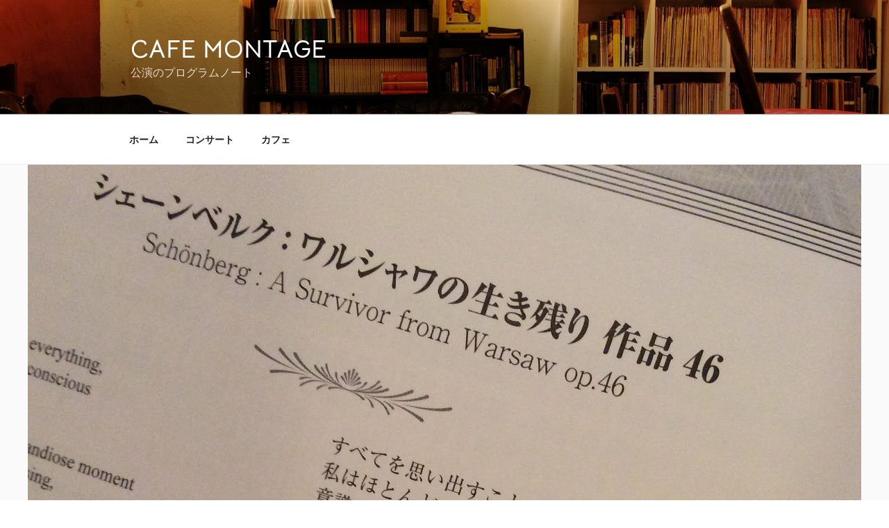

--- FILE ---
content_type: text/html; charset=UTF-8
request_url: http://www.cafe-montage.com/wordpress/2018/12/29/kyokyo9/
body_size: 54742
content:
<!DOCTYPE html>
<html lang="ja" class="no-js no-svg">
<head>

<!-- Global site tag (gtag.js) - Google Analytics -->
<script async src="https://www.googletagmanager.com/gtag/js?id=UA-35895833-1"></script>
<script>
  window.dataLayer = window.dataLayer || [];
  function gtag(){dataLayer.push(arguments);}
  gtag('js', new Date());

  gtag('config', 'UA-35895833-1');
</script>

<meta charset="UTF-8">
<meta name="viewport" content="width=device-width, initial-scale=1">
<link rel="profile" href="http://gmpg.org/xfn/11">

<script>(function(html){html.className = html.className.replace(/\bno-js\b/,'js')})(document.documentElement);</script>
<title>京響・特別演奏会「第九」 | Cafe Montage</title>
<meta name='robots' content='max-image-preview:large' />
<link rel='dns-prefetch' href='//cdn.jsdelivr.net' />
<link rel='dns-prefetch' href='//stats.wp.com' />
<link rel='preconnect' href='//c0.wp.com' />
<link href='https://fonts.gstatic.com' crossorigin rel='preconnect' />
<link rel="alternate" type="application/rss+xml" title="Cafe Montage &raquo; フィード" href="https://www.cafe-montage.com/wordpress/feed/" />
<link rel="alternate" title="oEmbed (JSON)" type="application/json+oembed" href="https://www.cafe-montage.com/wordpress/wp-json/oembed/1.0/embed?url=https%3A%2F%2Fwww.cafe-montage.com%2Fwordpress%2F2018%2F12%2F29%2Fkyokyo9%2F" />
<link rel="alternate" title="oEmbed (XML)" type="text/xml+oembed" href="https://www.cafe-montage.com/wordpress/wp-json/oembed/1.0/embed?url=https%3A%2F%2Fwww.cafe-montage.com%2Fwordpress%2F2018%2F12%2F29%2Fkyokyo9%2F&#038;format=xml" />

<!-- SEO SIMPLE PACK 3.6.2 -->
<meta name="description" content="第九をいつ聴いたか、思い出せない。 これまでに聴いたことがなかった…そうかも知れない。 聴いたことがない音楽を昨日、2018年12月27日に聴いた。 シェーンベルクの「ワルシャワの生き残り」は、ものすごく前、たしか2000年にブリュッヘン指">
<link rel="canonical" href="https://www.cafe-montage.com/wordpress/2018/12/29/kyokyo9/">
<meta property="og:locale" content="ja_JP">
<meta property="og:type" content="article">
<meta property="og:image" content="https://www.cafe-montage.com/wordpress/wp-content/uploads/2018/12/warsaw.jpg">
<meta property="og:title" content="京響・特別演奏会「第九」 | Cafe Montage">
<meta property="og:description" content="第九をいつ聴いたか、思い出せない。 これまでに聴いたことがなかった…そうかも知れない。 聴いたことがない音楽を昨日、2018年12月27日に聴いた。 シェーンベルクの「ワルシャワの生き残り」は、ものすごく前、たしか2000年にブリュッヘン指">
<meta property="og:url" content="https://www.cafe-montage.com/wordpress/2018/12/29/kyokyo9/">
<meta property="og:site_name" content="Cafe Montage">
<meta name="twitter:card" content="summary_large_image">
<meta name="twitter:site" content="CafeMontage">
<!-- / SEO SIMPLE PACK -->

		<!-- This site uses the Google Analytics by MonsterInsights plugin v9.11.1 - Using Analytics tracking - https://www.monsterinsights.com/ -->
							<script src="//www.googletagmanager.com/gtag/js?id=G-Z07ZR3ZLPM"  data-cfasync="false" data-wpfc-render="false" async></script>
			<script data-cfasync="false" data-wpfc-render="false">
				var mi_version = '9.11.1';
				var mi_track_user = true;
				var mi_no_track_reason = '';
								var MonsterInsightsDefaultLocations = {"page_location":"https:\/\/www.cafe-montage.com\/wordpress\/2018\/12\/29\/kyokyo9\/"};
								if ( typeof MonsterInsightsPrivacyGuardFilter === 'function' ) {
					var MonsterInsightsLocations = (typeof MonsterInsightsExcludeQuery === 'object') ? MonsterInsightsPrivacyGuardFilter( MonsterInsightsExcludeQuery ) : MonsterInsightsPrivacyGuardFilter( MonsterInsightsDefaultLocations );
				} else {
					var MonsterInsightsLocations = (typeof MonsterInsightsExcludeQuery === 'object') ? MonsterInsightsExcludeQuery : MonsterInsightsDefaultLocations;
				}

								var disableStrs = [
										'ga-disable-G-Z07ZR3ZLPM',
									];

				/* Function to detect opted out users */
				function __gtagTrackerIsOptedOut() {
					for (var index = 0; index < disableStrs.length; index++) {
						if (document.cookie.indexOf(disableStrs[index] + '=true') > -1) {
							return true;
						}
					}

					return false;
				}

				/* Disable tracking if the opt-out cookie exists. */
				if (__gtagTrackerIsOptedOut()) {
					for (var index = 0; index < disableStrs.length; index++) {
						window[disableStrs[index]] = true;
					}
				}

				/* Opt-out function */
				function __gtagTrackerOptout() {
					for (var index = 0; index < disableStrs.length; index++) {
						document.cookie = disableStrs[index] + '=true; expires=Thu, 31 Dec 2099 23:59:59 UTC; path=/';
						window[disableStrs[index]] = true;
					}
				}

				if ('undefined' === typeof gaOptout) {
					function gaOptout() {
						__gtagTrackerOptout();
					}
				}
								window.dataLayer = window.dataLayer || [];

				window.MonsterInsightsDualTracker = {
					helpers: {},
					trackers: {},
				};
				if (mi_track_user) {
					function __gtagDataLayer() {
						dataLayer.push(arguments);
					}

					function __gtagTracker(type, name, parameters) {
						if (!parameters) {
							parameters = {};
						}

						if (parameters.send_to) {
							__gtagDataLayer.apply(null, arguments);
							return;
						}

						if (type === 'event') {
														parameters.send_to = monsterinsights_frontend.v4_id;
							var hookName = name;
							if (typeof parameters['event_category'] !== 'undefined') {
								hookName = parameters['event_category'] + ':' + name;
							}

							if (typeof MonsterInsightsDualTracker.trackers[hookName] !== 'undefined') {
								MonsterInsightsDualTracker.trackers[hookName](parameters);
							} else {
								__gtagDataLayer('event', name, parameters);
							}
							
						} else {
							__gtagDataLayer.apply(null, arguments);
						}
					}

					__gtagTracker('js', new Date());
					__gtagTracker('set', {
						'developer_id.dZGIzZG': true,
											});
					if ( MonsterInsightsLocations.page_location ) {
						__gtagTracker('set', MonsterInsightsLocations);
					}
										__gtagTracker('config', 'G-Z07ZR3ZLPM', {"forceSSL":"true","link_attribution":"true"} );
										window.gtag = __gtagTracker;										(function () {
						/* https://developers.google.com/analytics/devguides/collection/analyticsjs/ */
						/* ga and __gaTracker compatibility shim. */
						var noopfn = function () {
							return null;
						};
						var newtracker = function () {
							return new Tracker();
						};
						var Tracker = function () {
							return null;
						};
						var p = Tracker.prototype;
						p.get = noopfn;
						p.set = noopfn;
						p.send = function () {
							var args = Array.prototype.slice.call(arguments);
							args.unshift('send');
							__gaTracker.apply(null, args);
						};
						var __gaTracker = function () {
							var len = arguments.length;
							if (len === 0) {
								return;
							}
							var f = arguments[len - 1];
							if (typeof f !== 'object' || f === null || typeof f.hitCallback !== 'function') {
								if ('send' === arguments[0]) {
									var hitConverted, hitObject = false, action;
									if ('event' === arguments[1]) {
										if ('undefined' !== typeof arguments[3]) {
											hitObject = {
												'eventAction': arguments[3],
												'eventCategory': arguments[2],
												'eventLabel': arguments[4],
												'value': arguments[5] ? arguments[5] : 1,
											}
										}
									}
									if ('pageview' === arguments[1]) {
										if ('undefined' !== typeof arguments[2]) {
											hitObject = {
												'eventAction': 'page_view',
												'page_path': arguments[2],
											}
										}
									}
									if (typeof arguments[2] === 'object') {
										hitObject = arguments[2];
									}
									if (typeof arguments[5] === 'object') {
										Object.assign(hitObject, arguments[5]);
									}
									if ('undefined' !== typeof arguments[1].hitType) {
										hitObject = arguments[1];
										if ('pageview' === hitObject.hitType) {
											hitObject.eventAction = 'page_view';
										}
									}
									if (hitObject) {
										action = 'timing' === arguments[1].hitType ? 'timing_complete' : hitObject.eventAction;
										hitConverted = mapArgs(hitObject);
										__gtagTracker('event', action, hitConverted);
									}
								}
								return;
							}

							function mapArgs(args) {
								var arg, hit = {};
								var gaMap = {
									'eventCategory': 'event_category',
									'eventAction': 'event_action',
									'eventLabel': 'event_label',
									'eventValue': 'event_value',
									'nonInteraction': 'non_interaction',
									'timingCategory': 'event_category',
									'timingVar': 'name',
									'timingValue': 'value',
									'timingLabel': 'event_label',
									'page': 'page_path',
									'location': 'page_location',
									'title': 'page_title',
									'referrer' : 'page_referrer',
								};
								for (arg in args) {
																		if (!(!args.hasOwnProperty(arg) || !gaMap.hasOwnProperty(arg))) {
										hit[gaMap[arg]] = args[arg];
									} else {
										hit[arg] = args[arg];
									}
								}
								return hit;
							}

							try {
								f.hitCallback();
							} catch (ex) {
							}
						};
						__gaTracker.create = newtracker;
						__gaTracker.getByName = newtracker;
						__gaTracker.getAll = function () {
							return [];
						};
						__gaTracker.remove = noopfn;
						__gaTracker.loaded = true;
						window['__gaTracker'] = __gaTracker;
					})();
									} else {
										console.log("");
					(function () {
						function __gtagTracker() {
							return null;
						}

						window['__gtagTracker'] = __gtagTracker;
						window['gtag'] = __gtagTracker;
					})();
									}
			</script>
							<!-- / Google Analytics by MonsterInsights -->
		<style id='wp-img-auto-sizes-contain-inline-css'>
img:is([sizes=auto i],[sizes^="auto," i]){contain-intrinsic-size:3000px 1500px}
/*# sourceURL=wp-img-auto-sizes-contain-inline-css */
</style>
<link rel='stylesheet' id='sbi_styles-css' href='http://www.cafe-montage.com/wordpress/wp-content/plugins/instagram-feed/css/sbi-styles.min.css?ver=6.9.1' media='all' />
<style id='wp-emoji-styles-inline-css'>

	img.wp-smiley, img.emoji {
		display: inline !important;
		border: none !important;
		box-shadow: none !important;
		height: 1em !important;
		width: 1em !important;
		margin: 0 0.07em !important;
		vertical-align: -0.1em !important;
		background: none !important;
		padding: 0 !important;
	}
/*# sourceURL=wp-emoji-styles-inline-css */
</style>
<style id='wp-block-library-inline-css'>
:root{--wp-block-synced-color:#7a00df;--wp-block-synced-color--rgb:122,0,223;--wp-bound-block-color:var(--wp-block-synced-color);--wp-editor-canvas-background:#ddd;--wp-admin-theme-color:#007cba;--wp-admin-theme-color--rgb:0,124,186;--wp-admin-theme-color-darker-10:#006ba1;--wp-admin-theme-color-darker-10--rgb:0,107,160.5;--wp-admin-theme-color-darker-20:#005a87;--wp-admin-theme-color-darker-20--rgb:0,90,135;--wp-admin-border-width-focus:2px}@media (min-resolution:192dpi){:root{--wp-admin-border-width-focus:1.5px}}.wp-element-button{cursor:pointer}:root .has-very-light-gray-background-color{background-color:#eee}:root .has-very-dark-gray-background-color{background-color:#313131}:root .has-very-light-gray-color{color:#eee}:root .has-very-dark-gray-color{color:#313131}:root .has-vivid-green-cyan-to-vivid-cyan-blue-gradient-background{background:linear-gradient(135deg,#00d084,#0693e3)}:root .has-purple-crush-gradient-background{background:linear-gradient(135deg,#34e2e4,#4721fb 50%,#ab1dfe)}:root .has-hazy-dawn-gradient-background{background:linear-gradient(135deg,#faaca8,#dad0ec)}:root .has-subdued-olive-gradient-background{background:linear-gradient(135deg,#fafae1,#67a671)}:root .has-atomic-cream-gradient-background{background:linear-gradient(135deg,#fdd79a,#004a59)}:root .has-nightshade-gradient-background{background:linear-gradient(135deg,#330968,#31cdcf)}:root .has-midnight-gradient-background{background:linear-gradient(135deg,#020381,#2874fc)}:root{--wp--preset--font-size--normal:16px;--wp--preset--font-size--huge:42px}.has-regular-font-size{font-size:1em}.has-larger-font-size{font-size:2.625em}.has-normal-font-size{font-size:var(--wp--preset--font-size--normal)}.has-huge-font-size{font-size:var(--wp--preset--font-size--huge)}.has-text-align-center{text-align:center}.has-text-align-left{text-align:left}.has-text-align-right{text-align:right}.has-fit-text{white-space:nowrap!important}#end-resizable-editor-section{display:none}.aligncenter{clear:both}.items-justified-left{justify-content:flex-start}.items-justified-center{justify-content:center}.items-justified-right{justify-content:flex-end}.items-justified-space-between{justify-content:space-between}.screen-reader-text{border:0;clip-path:inset(50%);height:1px;margin:-1px;overflow:hidden;padding:0;position:absolute;width:1px;word-wrap:normal!important}.screen-reader-text:focus{background-color:#ddd;clip-path:none;color:#444;display:block;font-size:1em;height:auto;left:5px;line-height:normal;padding:15px 23px 14px;text-decoration:none;top:5px;width:auto;z-index:100000}html :where(.has-border-color){border-style:solid}html :where([style*=border-top-color]){border-top-style:solid}html :where([style*=border-right-color]){border-right-style:solid}html :where([style*=border-bottom-color]){border-bottom-style:solid}html :where([style*=border-left-color]){border-left-style:solid}html :where([style*=border-width]){border-style:solid}html :where([style*=border-top-width]){border-top-style:solid}html :where([style*=border-right-width]){border-right-style:solid}html :where([style*=border-bottom-width]){border-bottom-style:solid}html :where([style*=border-left-width]){border-left-style:solid}html :where(img[class*=wp-image-]){height:auto;max-width:100%}:where(figure){margin:0 0 1em}html :where(.is-position-sticky){--wp-admin--admin-bar--position-offset:var(--wp-admin--admin-bar--height,0px)}@media screen and (max-width:600px){html :where(.is-position-sticky){--wp-admin--admin-bar--position-offset:0px}}

/*# sourceURL=wp-block-library-inline-css */
</style><style id='wp-block-paragraph-inline-css'>
.is-small-text{font-size:.875em}.is-regular-text{font-size:1em}.is-large-text{font-size:2.25em}.is-larger-text{font-size:3em}.has-drop-cap:not(:focus):first-letter{float:left;font-size:8.4em;font-style:normal;font-weight:100;line-height:.68;margin:.05em .1em 0 0;text-transform:uppercase}body.rtl .has-drop-cap:not(:focus):first-letter{float:none;margin-left:.1em}p.has-drop-cap.has-background{overflow:hidden}:root :where(p.has-background){padding:1.25em 2.375em}:where(p.has-text-color:not(.has-link-color)) a{color:inherit}p.has-text-align-left[style*="writing-mode:vertical-lr"],p.has-text-align-right[style*="writing-mode:vertical-rl"]{rotate:180deg}
/*# sourceURL=https://c0.wp.com/c/6.9/wp-includes/blocks/paragraph/style.min.css */
</style>
<style id='global-styles-inline-css'>
:root{--wp--preset--aspect-ratio--square: 1;--wp--preset--aspect-ratio--4-3: 4/3;--wp--preset--aspect-ratio--3-4: 3/4;--wp--preset--aspect-ratio--3-2: 3/2;--wp--preset--aspect-ratio--2-3: 2/3;--wp--preset--aspect-ratio--16-9: 16/9;--wp--preset--aspect-ratio--9-16: 9/16;--wp--preset--color--black: #000000;--wp--preset--color--cyan-bluish-gray: #abb8c3;--wp--preset--color--white: #ffffff;--wp--preset--color--pale-pink: #f78da7;--wp--preset--color--vivid-red: #cf2e2e;--wp--preset--color--luminous-vivid-orange: #ff6900;--wp--preset--color--luminous-vivid-amber: #fcb900;--wp--preset--color--light-green-cyan: #7bdcb5;--wp--preset--color--vivid-green-cyan: #00d084;--wp--preset--color--pale-cyan-blue: #8ed1fc;--wp--preset--color--vivid-cyan-blue: #0693e3;--wp--preset--color--vivid-purple: #9b51e0;--wp--preset--gradient--vivid-cyan-blue-to-vivid-purple: linear-gradient(135deg,rgb(6,147,227) 0%,rgb(155,81,224) 100%);--wp--preset--gradient--light-green-cyan-to-vivid-green-cyan: linear-gradient(135deg,rgb(122,220,180) 0%,rgb(0,208,130) 100%);--wp--preset--gradient--luminous-vivid-amber-to-luminous-vivid-orange: linear-gradient(135deg,rgb(252,185,0) 0%,rgb(255,105,0) 100%);--wp--preset--gradient--luminous-vivid-orange-to-vivid-red: linear-gradient(135deg,rgb(255,105,0) 0%,rgb(207,46,46) 100%);--wp--preset--gradient--very-light-gray-to-cyan-bluish-gray: linear-gradient(135deg,rgb(238,238,238) 0%,rgb(169,184,195) 100%);--wp--preset--gradient--cool-to-warm-spectrum: linear-gradient(135deg,rgb(74,234,220) 0%,rgb(151,120,209) 20%,rgb(207,42,186) 40%,rgb(238,44,130) 60%,rgb(251,105,98) 80%,rgb(254,248,76) 100%);--wp--preset--gradient--blush-light-purple: linear-gradient(135deg,rgb(255,206,236) 0%,rgb(152,150,240) 100%);--wp--preset--gradient--blush-bordeaux: linear-gradient(135deg,rgb(254,205,165) 0%,rgb(254,45,45) 50%,rgb(107,0,62) 100%);--wp--preset--gradient--luminous-dusk: linear-gradient(135deg,rgb(255,203,112) 0%,rgb(199,81,192) 50%,rgb(65,88,208) 100%);--wp--preset--gradient--pale-ocean: linear-gradient(135deg,rgb(255,245,203) 0%,rgb(182,227,212) 50%,rgb(51,167,181) 100%);--wp--preset--gradient--electric-grass: linear-gradient(135deg,rgb(202,248,128) 0%,rgb(113,206,126) 100%);--wp--preset--gradient--midnight: linear-gradient(135deg,rgb(2,3,129) 0%,rgb(40,116,252) 100%);--wp--preset--font-size--small: 13px;--wp--preset--font-size--medium: 20px;--wp--preset--font-size--large: 36px;--wp--preset--font-size--x-large: 42px;--wp--preset--spacing--20: 0.44rem;--wp--preset--spacing--30: 0.67rem;--wp--preset--spacing--40: 1rem;--wp--preset--spacing--50: 1.5rem;--wp--preset--spacing--60: 2.25rem;--wp--preset--spacing--70: 3.38rem;--wp--preset--spacing--80: 5.06rem;--wp--preset--shadow--natural: 6px 6px 9px rgba(0, 0, 0, 0.2);--wp--preset--shadow--deep: 12px 12px 50px rgba(0, 0, 0, 0.4);--wp--preset--shadow--sharp: 6px 6px 0px rgba(0, 0, 0, 0.2);--wp--preset--shadow--outlined: 6px 6px 0px -3px rgb(255, 255, 255), 6px 6px rgb(0, 0, 0);--wp--preset--shadow--crisp: 6px 6px 0px rgb(0, 0, 0);}:where(.is-layout-flex){gap: 0.5em;}:where(.is-layout-grid){gap: 0.5em;}body .is-layout-flex{display: flex;}.is-layout-flex{flex-wrap: wrap;align-items: center;}.is-layout-flex > :is(*, div){margin: 0;}body .is-layout-grid{display: grid;}.is-layout-grid > :is(*, div){margin: 0;}:where(.wp-block-columns.is-layout-flex){gap: 2em;}:where(.wp-block-columns.is-layout-grid){gap: 2em;}:where(.wp-block-post-template.is-layout-flex){gap: 1.25em;}:where(.wp-block-post-template.is-layout-grid){gap: 1.25em;}.has-black-color{color: var(--wp--preset--color--black) !important;}.has-cyan-bluish-gray-color{color: var(--wp--preset--color--cyan-bluish-gray) !important;}.has-white-color{color: var(--wp--preset--color--white) !important;}.has-pale-pink-color{color: var(--wp--preset--color--pale-pink) !important;}.has-vivid-red-color{color: var(--wp--preset--color--vivid-red) !important;}.has-luminous-vivid-orange-color{color: var(--wp--preset--color--luminous-vivid-orange) !important;}.has-luminous-vivid-amber-color{color: var(--wp--preset--color--luminous-vivid-amber) !important;}.has-light-green-cyan-color{color: var(--wp--preset--color--light-green-cyan) !important;}.has-vivid-green-cyan-color{color: var(--wp--preset--color--vivid-green-cyan) !important;}.has-pale-cyan-blue-color{color: var(--wp--preset--color--pale-cyan-blue) !important;}.has-vivid-cyan-blue-color{color: var(--wp--preset--color--vivid-cyan-blue) !important;}.has-vivid-purple-color{color: var(--wp--preset--color--vivid-purple) !important;}.has-black-background-color{background-color: var(--wp--preset--color--black) !important;}.has-cyan-bluish-gray-background-color{background-color: var(--wp--preset--color--cyan-bluish-gray) !important;}.has-white-background-color{background-color: var(--wp--preset--color--white) !important;}.has-pale-pink-background-color{background-color: var(--wp--preset--color--pale-pink) !important;}.has-vivid-red-background-color{background-color: var(--wp--preset--color--vivid-red) !important;}.has-luminous-vivid-orange-background-color{background-color: var(--wp--preset--color--luminous-vivid-orange) !important;}.has-luminous-vivid-amber-background-color{background-color: var(--wp--preset--color--luminous-vivid-amber) !important;}.has-light-green-cyan-background-color{background-color: var(--wp--preset--color--light-green-cyan) !important;}.has-vivid-green-cyan-background-color{background-color: var(--wp--preset--color--vivid-green-cyan) !important;}.has-pale-cyan-blue-background-color{background-color: var(--wp--preset--color--pale-cyan-blue) !important;}.has-vivid-cyan-blue-background-color{background-color: var(--wp--preset--color--vivid-cyan-blue) !important;}.has-vivid-purple-background-color{background-color: var(--wp--preset--color--vivid-purple) !important;}.has-black-border-color{border-color: var(--wp--preset--color--black) !important;}.has-cyan-bluish-gray-border-color{border-color: var(--wp--preset--color--cyan-bluish-gray) !important;}.has-white-border-color{border-color: var(--wp--preset--color--white) !important;}.has-pale-pink-border-color{border-color: var(--wp--preset--color--pale-pink) !important;}.has-vivid-red-border-color{border-color: var(--wp--preset--color--vivid-red) !important;}.has-luminous-vivid-orange-border-color{border-color: var(--wp--preset--color--luminous-vivid-orange) !important;}.has-luminous-vivid-amber-border-color{border-color: var(--wp--preset--color--luminous-vivid-amber) !important;}.has-light-green-cyan-border-color{border-color: var(--wp--preset--color--light-green-cyan) !important;}.has-vivid-green-cyan-border-color{border-color: var(--wp--preset--color--vivid-green-cyan) !important;}.has-pale-cyan-blue-border-color{border-color: var(--wp--preset--color--pale-cyan-blue) !important;}.has-vivid-cyan-blue-border-color{border-color: var(--wp--preset--color--vivid-cyan-blue) !important;}.has-vivid-purple-border-color{border-color: var(--wp--preset--color--vivid-purple) !important;}.has-vivid-cyan-blue-to-vivid-purple-gradient-background{background: var(--wp--preset--gradient--vivid-cyan-blue-to-vivid-purple) !important;}.has-light-green-cyan-to-vivid-green-cyan-gradient-background{background: var(--wp--preset--gradient--light-green-cyan-to-vivid-green-cyan) !important;}.has-luminous-vivid-amber-to-luminous-vivid-orange-gradient-background{background: var(--wp--preset--gradient--luminous-vivid-amber-to-luminous-vivid-orange) !important;}.has-luminous-vivid-orange-to-vivid-red-gradient-background{background: var(--wp--preset--gradient--luminous-vivid-orange-to-vivid-red) !important;}.has-very-light-gray-to-cyan-bluish-gray-gradient-background{background: var(--wp--preset--gradient--very-light-gray-to-cyan-bluish-gray) !important;}.has-cool-to-warm-spectrum-gradient-background{background: var(--wp--preset--gradient--cool-to-warm-spectrum) !important;}.has-blush-light-purple-gradient-background{background: var(--wp--preset--gradient--blush-light-purple) !important;}.has-blush-bordeaux-gradient-background{background: var(--wp--preset--gradient--blush-bordeaux) !important;}.has-luminous-dusk-gradient-background{background: var(--wp--preset--gradient--luminous-dusk) !important;}.has-pale-ocean-gradient-background{background: var(--wp--preset--gradient--pale-ocean) !important;}.has-electric-grass-gradient-background{background: var(--wp--preset--gradient--electric-grass) !important;}.has-midnight-gradient-background{background: var(--wp--preset--gradient--midnight) !important;}.has-small-font-size{font-size: var(--wp--preset--font-size--small) !important;}.has-medium-font-size{font-size: var(--wp--preset--font-size--medium) !important;}.has-large-font-size{font-size: var(--wp--preset--font-size--large) !important;}.has-x-large-font-size{font-size: var(--wp--preset--font-size--x-large) !important;}
/*# sourceURL=global-styles-inline-css */
</style>

<style id='classic-theme-styles-inline-css'>
/*! This file is auto-generated */
.wp-block-button__link{color:#fff;background-color:#32373c;border-radius:9999px;box-shadow:none;text-decoration:none;padding:calc(.667em + 2px) calc(1.333em + 2px);font-size:1.125em}.wp-block-file__button{background:#32373c;color:#fff;text-decoration:none}
/*# sourceURL=/wp-includes/css/classic-themes.min.css */
</style>
<link rel='stylesheet' id='biz-cal-style-css' href='http://www.cafe-montage.com/wordpress/wp-content/plugins/biz-calendar/biz-cal.css?ver=2.2.0' media='all' />
<link rel='stylesheet' id='parent-style-css' href='http://www.cafe-montage.com/wordpress/wp-content/themes/twentyseventeen/style.css?ver=6.9' media='all' />
<link rel='stylesheet' id='child-style-css' href='http://www.cafe-montage.com/wordpress/wp-content/themes/twentyseventeen-child/style.css?ver=6.9' media='all' />
<link rel='stylesheet' id='twentyseventeen-style-css' href='http://www.cafe-montage.com/wordpress/wp-content/themes/twentyseventeen-child/style.css?ver=20240402' media='all' />
<link rel='stylesheet' id='twentyseventeen-block-style-css' href='http://www.cafe-montage.com/wordpress/wp-content/themes/twentyseventeen/assets/css/blocks.css?ver=20220912' media='all' />
<link rel='stylesheet' id='simcal-qtip-css' href='http://www.cafe-montage.com/wordpress/wp-content/plugins/google-calendar-events/assets/generated/vendor/jquery.qtip.min.css?ver=3.5.3' media='all' />
<link rel='stylesheet' id='simcal-default-calendar-grid-css' href='http://www.cafe-montage.com/wordpress/wp-content/plugins/google-calendar-events/assets/generated/default-calendar-grid.min.css?ver=3.5.3' media='all' />
<link rel='stylesheet' id='simcal-default-calendar-list-css' href='http://www.cafe-montage.com/wordpress/wp-content/plugins/google-calendar-events/assets/generated/default-calendar-list.min.css?ver=3.5.3' media='all' />
<script src="http://www.cafe-montage.com/wordpress/wp-content/plugins/google-analytics-for-wordpress/assets/js/frontend-gtag.min.js?ver=9.11.1" id="monsterinsights-frontend-script-js" async data-wp-strategy="async"></script>
<script data-cfasync="false" data-wpfc-render="false" id='monsterinsights-frontend-script-js-extra'>var monsterinsights_frontend = {"js_events_tracking":"true","download_extensions":"doc,pdf,ppt,zip,xls,docx,pptx,xlsx","inbound_paths":"[{\"path\":\"\\\/go\\\/\",\"label\":\"affiliate\"},{\"path\":\"\\\/recommend\\\/\",\"label\":\"affiliate\"}]","home_url":"https:\/\/www.cafe-montage.com\/wordpress","hash_tracking":"false","v4_id":"G-Z07ZR3ZLPM"};</script>
<script src="https://c0.wp.com/c/6.9/wp-includes/js/jquery/jquery.min.js" id="jquery-core-js"></script>
<script src="https://c0.wp.com/c/6.9/wp-includes/js/jquery/jquery-migrate.min.js" id="jquery-migrate-js"></script>
<script id="biz-cal-script-js-extra">
var bizcalOptions = {"holiday_title":"\u304a\u3084\u3059\u307f","temp_holidays":"\r\n","temp_weekdays":"","eventday_title":"\u30b3\u30f3\u30b5\u30fc\u30c8","eventday_url":"https://www.cafe-montage.com/prg/program.html","eventdays":"2022-01-13\r\n2022-01-14\r\n2022-01-20\r\n2022-01-29\r\n2022-01-30\r\n2022-01-31\r\n2022-02-01\r\n2022-02-10\r\n2022-02-11\r\n2022-02-14\r\n2022-02-15\r\n2022-02-19\r\n2022-02-21","month_limit":"\u5236\u9650\u306a\u3057","nextmonthlimit":"12","prevmonthlimit":"12","plugindir":"http://www.cafe-montage.com/wordpress/wp-content/plugins/biz-calendar/","national_holiday":""};
//# sourceURL=biz-cal-script-js-extra
</script>
<script src="http://www.cafe-montage.com/wordpress/wp-content/plugins/biz-calendar/calendar.js?ver=2.2.0" id="biz-cal-script-js"></script>
<script id="twentyseventeen-global-js-extra">
var twentyseventeenScreenReaderText = {"quote":"\u003Csvg class=\"icon icon-quote-right\" aria-hidden=\"true\" role=\"img\"\u003E \u003Cuse href=\"#icon-quote-right\" xlink:href=\"#icon-quote-right\"\u003E\u003C/use\u003E \u003C/svg\u003E","expand":"\u30b5\u30d6\u30e1\u30cb\u30e5\u30fc\u3092\u5c55\u958b","collapse":"\u30b5\u30d6\u30e1\u30cb\u30e5\u30fc\u3092\u9589\u3058\u308b","icon":"\u003Csvg class=\"icon icon-angle-down\" aria-hidden=\"true\" role=\"img\"\u003E \u003Cuse href=\"#icon-angle-down\" xlink:href=\"#icon-angle-down\"\u003E\u003C/use\u003E \u003Cspan class=\"svg-fallback icon-angle-down\"\u003E\u003C/span\u003E\u003C/svg\u003E"};
//# sourceURL=twentyseventeen-global-js-extra
</script>
<script src="http://www.cafe-montage.com/wordpress/wp-content/themes/twentyseventeen/assets/js/global.js?ver=20211130" id="twentyseventeen-global-js" defer data-wp-strategy="defer"></script>
<script src="http://www.cafe-montage.com/wordpress/wp-content/themes/twentyseventeen/assets/js/navigation.js?ver=20210122" id="twentyseventeen-navigation-js" defer data-wp-strategy="defer"></script>
<link rel="https://api.w.org/" href="https://www.cafe-montage.com/wordpress/wp-json/" /><link rel="alternate" title="JSON" type="application/json" href="https://www.cafe-montage.com/wordpress/wp-json/wp/v2/posts/781" /><link rel="EditURI" type="application/rsd+xml" title="RSD" href="https://www.cafe-montage.com/wordpress/xmlrpc.php?rsd" />
<meta name="generator" content="WordPress 6.9" />
<link rel='shortlink' href='https://www.cafe-montage.com/wordpress/?p=781' />

<!-- Twitter Cards Meta - V 2.5.4 -->
<meta name="twitter:card" content="summary" />
<meta name="twitter:site" content="@CafeMontage" />
<meta name="twitter:creator" content="@CafeMontage" />
<meta name="twitter:url" content="https://www.cafe-montage.com/wordpress/2018/12/29/kyokyo9/" />
<meta name="twitter:title" content="京響・特別演奏会「第九」" />
<meta name="twitter:description" content="第九をいつ聴いたか、思い出せない。 これまでに聴いたことがなかった…そうかも知れない。 聴いたことがない音楽を昨日、2018年12月27日に聴いた。 シェーンベルクの「ワルシャワの生き残り」は、ものすごく前、たしか200 &hellip; &quot;京響・特別演奏会「第九」&quot; の続きを読む" />
<meta name="twitter:image" content="https://www.cafe-montage.com/wordpress/wp-content/uploads/2018/12/warsaw.jpg" />
<!-- Twitter Cards Meta By WPDeveloper.net -->

	<style>img#wpstats{display:none}</style>
		<link rel="icon" href="https://www.cafe-montage.com/wordpress/wp-content/uploads/2018/05/cropped-montageIcon-1-32x32.jpg" sizes="32x32" />
<link rel="icon" href="https://www.cafe-montage.com/wordpress/wp-content/uploads/2018/05/cropped-montageIcon-1-192x192.jpg" sizes="192x192" />
<link rel="apple-touch-icon" href="https://www.cafe-montage.com/wordpress/wp-content/uploads/2018/05/cropped-montageIcon-1-180x180.jpg" />
<meta name="msapplication-TileImage" content="https://www.cafe-montage.com/wordpress/wp-content/uploads/2018/05/cropped-montageIcon-1-270x270.jpg" />
		<style id="wp-custom-css">
			.post-content blockquote:before {
 content: '';
 font-family: 'FontAwesome';
 font-size: 25px;
 font-weight:600;
 color: #fff;
 position: absolute;
 top: 25px;
 left: 10px;
 text-align: center;
 background-color:#777;
 width:40px;
 height:40px;
 border-radius: 50%;
}

pre.wp-block-verse {
  white-space: pre-wrap;
  overflow: auto;
	font-family:"Times";
}		</style>
			<!-- Fonts Plugin CSS - https://fontsplugin.com/ -->
	<style>
		/* Cached: January 27, 2026 at 4:01am */
/* cyrillic */
@font-face {
  font-family: 'Bellota Text';
  font-style: italic;
  font-weight: 300;
  font-display: swap;
  src: url(https://fonts.gstatic.com/s/bellotatext/v20/0FlOVP2VnlWS4f3-UE9hHXMx--Gmfz_3ayqSxg.woff2) format('woff2');
  unicode-range: U+0301, U+0400-045F, U+0490-0491, U+04B0-04B1, U+2116;
}
/* vietnamese */
@font-face {
  font-family: 'Bellota Text';
  font-style: italic;
  font-weight: 300;
  font-display: swap;
  src: url(https://fonts.gstatic.com/s/bellotatext/v20/0FlOVP2VnlWS4f3-UE9hHXMx--Gmfz_8ayqSxg.woff2) format('woff2');
  unicode-range: U+0102-0103, U+0110-0111, U+0128-0129, U+0168-0169, U+01A0-01A1, U+01AF-01B0, U+0300-0301, U+0303-0304, U+0308-0309, U+0323, U+0329, U+1EA0-1EF9, U+20AB;
}
/* latin-ext */
@font-face {
  font-family: 'Bellota Text';
  font-style: italic;
  font-weight: 300;
  font-display: swap;
  src: url(https://fonts.gstatic.com/s/bellotatext/v20/0FlOVP2VnlWS4f3-UE9hHXMx--Gmfz_9ayqSxg.woff2) format('woff2');
  unicode-range: U+0100-02BA, U+02BD-02C5, U+02C7-02CC, U+02CE-02D7, U+02DD-02FF, U+0304, U+0308, U+0329, U+1D00-1DBF, U+1E00-1E9F, U+1EF2-1EFF, U+2020, U+20A0-20AB, U+20AD-20C0, U+2113, U+2C60-2C7F, U+A720-A7FF;
}
/* latin */
@font-face {
  font-family: 'Bellota Text';
  font-style: italic;
  font-weight: 300;
  font-display: swap;
  src: url(https://fonts.gstatic.com/s/bellotatext/v20/0FlOVP2VnlWS4f3-UE9hHXMx--Gmfz_zayo.woff2) format('woff2');
  unicode-range: U+0000-00FF, U+0131, U+0152-0153, U+02BB-02BC, U+02C6, U+02DA, U+02DC, U+0304, U+0308, U+0329, U+2000-206F, U+20AC, U+2122, U+2191, U+2193, U+2212, U+2215, U+FEFF, U+FFFD;
}
/* cyrillic */
@font-face {
  font-family: 'Bellota Text';
  font-style: italic;
  font-weight: 400;
  font-display: swap;
  src: url(https://fonts.gstatic.com/s/bellotatext/v20/0FlNVP2VnlWS4f3-UE9hHXMx--kJXSrMSg.woff2) format('woff2');
  unicode-range: U+0301, U+0400-045F, U+0490-0491, U+04B0-04B1, U+2116;
}
/* vietnamese */
@font-face {
  font-family: 'Bellota Text';
  font-style: italic;
  font-weight: 400;
  font-display: swap;
  src: url(https://fonts.gstatic.com/s/bellotatext/v20/0FlNVP2VnlWS4f3-UE9hHXMx--kCXSrMSg.woff2) format('woff2');
  unicode-range: U+0102-0103, U+0110-0111, U+0128-0129, U+0168-0169, U+01A0-01A1, U+01AF-01B0, U+0300-0301, U+0303-0304, U+0308-0309, U+0323, U+0329, U+1EA0-1EF9, U+20AB;
}
/* latin-ext */
@font-face {
  font-family: 'Bellota Text';
  font-style: italic;
  font-weight: 400;
  font-display: swap;
  src: url(https://fonts.gstatic.com/s/bellotatext/v20/0FlNVP2VnlWS4f3-UE9hHXMx--kDXSrMSg.woff2) format('woff2');
  unicode-range: U+0100-02BA, U+02BD-02C5, U+02C7-02CC, U+02CE-02D7, U+02DD-02FF, U+0304, U+0308, U+0329, U+1D00-1DBF, U+1E00-1E9F, U+1EF2-1EFF, U+2020, U+20A0-20AB, U+20AD-20C0, U+2113, U+2C60-2C7F, U+A720-A7FF;
}
/* latin */
@font-face {
  font-family: 'Bellota Text';
  font-style: italic;
  font-weight: 400;
  font-display: swap;
  src: url(https://fonts.gstatic.com/s/bellotatext/v20/0FlNVP2VnlWS4f3-UE9hHXMx--kNXSo.woff2) format('woff2');
  unicode-range: U+0000-00FF, U+0131, U+0152-0153, U+02BB-02BC, U+02C6, U+02DA, U+02DC, U+0304, U+0308, U+0329, U+2000-206F, U+20AC, U+2122, U+2191, U+2193, U+2212, U+2215, U+FEFF, U+FFFD;
}
/* cyrillic */
@font-face {
  font-family: 'Bellota Text';
  font-style: italic;
  font-weight: 700;
  font-display: swap;
  src: url(https://fonts.gstatic.com/s/bellotatext/v20/0FlOVP2VnlWS4f3-UE9hHXMx--G2eD_3ayqSxg.woff2) format('woff2');
  unicode-range: U+0301, U+0400-045F, U+0490-0491, U+04B0-04B1, U+2116;
}
/* vietnamese */
@font-face {
  font-family: 'Bellota Text';
  font-style: italic;
  font-weight: 700;
  font-display: swap;
  src: url(https://fonts.gstatic.com/s/bellotatext/v20/0FlOVP2VnlWS4f3-UE9hHXMx--G2eD_8ayqSxg.woff2) format('woff2');
  unicode-range: U+0102-0103, U+0110-0111, U+0128-0129, U+0168-0169, U+01A0-01A1, U+01AF-01B0, U+0300-0301, U+0303-0304, U+0308-0309, U+0323, U+0329, U+1EA0-1EF9, U+20AB;
}
/* latin-ext */
@font-face {
  font-family: 'Bellota Text';
  font-style: italic;
  font-weight: 700;
  font-display: swap;
  src: url(https://fonts.gstatic.com/s/bellotatext/v20/0FlOVP2VnlWS4f3-UE9hHXMx--G2eD_9ayqSxg.woff2) format('woff2');
  unicode-range: U+0100-02BA, U+02BD-02C5, U+02C7-02CC, U+02CE-02D7, U+02DD-02FF, U+0304, U+0308, U+0329, U+1D00-1DBF, U+1E00-1E9F, U+1EF2-1EFF, U+2020, U+20A0-20AB, U+20AD-20C0, U+2113, U+2C60-2C7F, U+A720-A7FF;
}
/* latin */
@font-face {
  font-family: 'Bellota Text';
  font-style: italic;
  font-weight: 700;
  font-display: swap;
  src: url(https://fonts.gstatic.com/s/bellotatext/v20/0FlOVP2VnlWS4f3-UE9hHXMx--G2eD_zayo.woff2) format('woff2');
  unicode-range: U+0000-00FF, U+0131, U+0152-0153, U+02BB-02BC, U+02C6, U+02DA, U+02DC, U+0304, U+0308, U+0329, U+2000-206F, U+20AC, U+2122, U+2191, U+2193, U+2212, U+2215, U+FEFF, U+FFFD;
}
/* cyrillic */
@font-face {
  font-family: 'Bellota Text';
  font-style: normal;
  font-weight: 300;
  font-display: swap;
  src: url(https://fonts.gstatic.com/s/bellotatext/v20/0FlMVP2VnlWS4f3-UE9hHXM5Vfsafg_xcy4.woff2) format('woff2');
  unicode-range: U+0301, U+0400-045F, U+0490-0491, U+04B0-04B1, U+2116;
}
/* vietnamese */
@font-face {
  font-family: 'Bellota Text';
  font-style: normal;
  font-weight: 300;
  font-display: swap;
  src: url(https://fonts.gstatic.com/s/bellotatext/v20/0FlMVP2VnlWS4f3-UE9hHXM5VfsadQ_xcy4.woff2) format('woff2');
  unicode-range: U+0102-0103, U+0110-0111, U+0128-0129, U+0168-0169, U+01A0-01A1, U+01AF-01B0, U+0300-0301, U+0303-0304, U+0308-0309, U+0323, U+0329, U+1EA0-1EF9, U+20AB;
}
/* latin-ext */
@font-face {
  font-family: 'Bellota Text';
  font-style: normal;
  font-weight: 300;
  font-display: swap;
  src: url(https://fonts.gstatic.com/s/bellotatext/v20/0FlMVP2VnlWS4f3-UE9hHXM5VfsadA_xcy4.woff2) format('woff2');
  unicode-range: U+0100-02BA, U+02BD-02C5, U+02C7-02CC, U+02CE-02D7, U+02DD-02FF, U+0304, U+0308, U+0329, U+1D00-1DBF, U+1E00-1E9F, U+1EF2-1EFF, U+2020, U+20A0-20AB, U+20AD-20C0, U+2113, U+2C60-2C7F, U+A720-A7FF;
}
/* latin */
@font-face {
  font-family: 'Bellota Text';
  font-style: normal;
  font-weight: 300;
  font-display: swap;
  src: url(https://fonts.gstatic.com/s/bellotatext/v20/0FlMVP2VnlWS4f3-UE9hHXM5Vfsaeg_x.woff2) format('woff2');
  unicode-range: U+0000-00FF, U+0131, U+0152-0153, U+02BB-02BC, U+02C6, U+02DA, U+02DC, U+0304, U+0308, U+0329, U+2000-206F, U+20AC, U+2122, U+2191, U+2193, U+2212, U+2215, U+FEFF, U+FFFD;
}
/* cyrillic */
@font-face {
  font-family: 'Bellota Text';
  font-style: normal;
  font-weight: 400;
  font-display: swap;
  src: url(https://fonts.gstatic.com/s/bellotatext/v20/0FlTVP2VnlWS4f3-UE9hHXMx-tkPRS4.woff2) format('woff2');
  unicode-range: U+0301, U+0400-045F, U+0490-0491, U+04B0-04B1, U+2116;
}
/* vietnamese */
@font-face {
  font-family: 'Bellota Text';
  font-style: normal;
  font-weight: 400;
  font-display: swap;
  src: url(https://fonts.gstatic.com/s/bellotatext/v20/0FlTVP2VnlWS4f3-UE9hHXMx8dkPRS4.woff2) format('woff2');
  unicode-range: U+0102-0103, U+0110-0111, U+0128-0129, U+0168-0169, U+01A0-01A1, U+01AF-01B0, U+0300-0301, U+0303-0304, U+0308-0309, U+0323, U+0329, U+1EA0-1EF9, U+20AB;
}
/* latin-ext */
@font-face {
  font-family: 'Bellota Text';
  font-style: normal;
  font-weight: 400;
  font-display: swap;
  src: url(https://fonts.gstatic.com/s/bellotatext/v20/0FlTVP2VnlWS4f3-UE9hHXMx8NkPRS4.woff2) format('woff2');
  unicode-range: U+0100-02BA, U+02BD-02C5, U+02C7-02CC, U+02CE-02D7, U+02DD-02FF, U+0304, U+0308, U+0329, U+1D00-1DBF, U+1E00-1E9F, U+1EF2-1EFF, U+2020, U+20A0-20AB, U+20AD-20C0, U+2113, U+2C60-2C7F, U+A720-A7FF;
}
/* latin */
@font-face {
  font-family: 'Bellota Text';
  font-style: normal;
  font-weight: 400;
  font-display: swap;
  src: url(https://fonts.gstatic.com/s/bellotatext/v20/0FlTVP2VnlWS4f3-UE9hHXMx_tkP.woff2) format('woff2');
  unicode-range: U+0000-00FF, U+0131, U+0152-0153, U+02BB-02BC, U+02C6, U+02DA, U+02DC, U+0304, U+0308, U+0329, U+2000-206F, U+20AC, U+2122, U+2191, U+2193, U+2212, U+2215, U+FEFF, U+FFFD;
}
/* cyrillic */
@font-face {
  font-family: 'Bellota Text';
  font-style: normal;
  font-weight: 700;
  font-display: swap;
  src: url(https://fonts.gstatic.com/s/bellotatext/v20/0FlMVP2VnlWS4f3-UE9hHXM5Rfwafg_xcy4.woff2) format('woff2');
  unicode-range: U+0301, U+0400-045F, U+0490-0491, U+04B0-04B1, U+2116;
}
/* vietnamese */
@font-face {
  font-family: 'Bellota Text';
  font-style: normal;
  font-weight: 700;
  font-display: swap;
  src: url(https://fonts.gstatic.com/s/bellotatext/v20/0FlMVP2VnlWS4f3-UE9hHXM5RfwadQ_xcy4.woff2) format('woff2');
  unicode-range: U+0102-0103, U+0110-0111, U+0128-0129, U+0168-0169, U+01A0-01A1, U+01AF-01B0, U+0300-0301, U+0303-0304, U+0308-0309, U+0323, U+0329, U+1EA0-1EF9, U+20AB;
}
/* latin-ext */
@font-face {
  font-family: 'Bellota Text';
  font-style: normal;
  font-weight: 700;
  font-display: swap;
  src: url(https://fonts.gstatic.com/s/bellotatext/v20/0FlMVP2VnlWS4f3-UE9hHXM5RfwadA_xcy4.woff2) format('woff2');
  unicode-range: U+0100-02BA, U+02BD-02C5, U+02C7-02CC, U+02CE-02D7, U+02DD-02FF, U+0304, U+0308, U+0329, U+1D00-1DBF, U+1E00-1E9F, U+1EF2-1EFF, U+2020, U+20A0-20AB, U+20AD-20C0, U+2113, U+2C60-2C7F, U+A720-A7FF;
}
/* latin */
@font-face {
  font-family: 'Bellota Text';
  font-style: normal;
  font-weight: 700;
  font-display: swap;
  src: url(https://fonts.gstatic.com/s/bellotatext/v20/0FlMVP2VnlWS4f3-UE9hHXM5Rfwaeg_x.woff2) format('woff2');
  unicode-range: U+0000-00FF, U+0131, U+0152-0153, U+02BB-02BC, U+02C6, U+02DA, U+02DC, U+0304, U+0308, U+0329, U+2000-206F, U+20AC, U+2122, U+2191, U+2193, U+2212, U+2215, U+FEFF, U+FFFD;
}

:root {
--font-headings: Helvetica Neue, Helvetica, Arial, sans-serif;
}
#site-title, .site-title, #site-title a, .site-title a, .entry-title, .entry-title a, h1, h2, h3, h4, h5, h6, .widget-title, .elementor-heading-title {
font-family: Helvetica Neue, Helvetica, Arial, sans-serif;
 }
#site-title, .site-title, #site-title a, .site-title a, #site-logo, #site-logo a, #logo, #logo a, .logo, .logo a, .wp-block-site-title, .wp-block-site-title a {
font-family: "Bellota Text";
 }
	</style>
	<!-- Fonts Plugin CSS -->
		
	<script async src="//pagead2.googlesyndication.com/pagead/js/adsbygoogle.js"></script>
<script>
  (adsbygoogle = window.adsbygoogle || []).push({
    google_ad_client: "ca-pub-9093512010913548",
    enable_page_level_ads: true
  });
</script>
	
	<link href="https://fonts.googleapis.com/css2?family=Noto+Sans+JP:wght@200;300;400;500;600;700;900&display=swap" rel="stylesheet"> 
        <link href="https://fonts.googleapis.com/css2?family=Poppins:wght@300;400;500;600&family=Source+Serif+Pro:wght@600&display=swap" rel="stylesheet">
        <link href="https://fonts.googleapis.com/css2?family=Nunito+Sans:wght@300;400;600;700&family=Playfair+Display:wght@700&display=swap" rel="stylesheet"> 
        <link href="https://fonts.googleapis.com/css2?family=Crimson+Text&display=swap" rel="stylesheet">
	
</head>

<body class="wp-singular post-template-default single single-post postid-781 single-format-standard wp-embed-responsive wp-theme-twentyseventeen wp-child-theme-twentyseventeen-child has-header-image has-sidebar colors-light">
<div id="page" class="site">
	<a class="skip-link screen-reader-text" href="#content">コンテンツへスキップ</a>

	<header id="masthead" class="site-header" role="banner">

		<div class="custom-header">

		<div class="custom-header-media">
			<div id="wp-custom-header" class="wp-custom-header"><img src="http://www.cafe-montage.com/wordpress/wp-content/uploads/2018/05/DSCF4492.jpg" width="2000" height="1200" alt="" srcset="https://www.cafe-montage.com/wordpress/wp-content/uploads/2018/05/DSCF4492.jpg 2000w, https://www.cafe-montage.com/wordpress/wp-content/uploads/2018/05/DSCF4492-300x180.jpg 300w, https://www.cafe-montage.com/wordpress/wp-content/uploads/2018/05/DSCF4492-768x461.jpg 768w, https://www.cafe-montage.com/wordpress/wp-content/uploads/2018/05/DSCF4492-1024x614.jpg 1024w" sizes="100vw" decoding="async" fetchpriority="high" /></div>		</div>

	<div class="site-branding">
	<div class="wrap">

		
		<div class="site-branding-text">
							<p class="site-title"><a href="https://www.cafe-montage.com/wordpress/" rel="home">Cafe Montage</a></p>
			
							<p class="site-description">公演のプログラムノート</p>
					</div><!-- .site-branding-text -->

		
	</div><!-- .wrap -->
</div><!-- .site-branding -->

</div><!-- .custom-header -->

					<div class="navigation-top">
				<div class="wrap">
					<nav id="site-navigation" class="main-navigation" aria-label="トップメニュー">
	<button class="menu-toggle" aria-controls="top-menu" aria-expanded="false">
		<svg class="icon icon-bars" aria-hidden="true" role="img"> <use href="#icon-bars" xlink:href="#icon-bars"></use> </svg><svg class="icon icon-close" aria-hidden="true" role="img"> <use href="#icon-close" xlink:href="#icon-close"></use> </svg>メニュー	</button>

	<div class="menu-%e3%83%88%e3%83%83%e3%83%97%e3%83%a1%e3%83%8b%e3%83%a5%e3%83%bc-container"><ul id="top-menu" class="menu"><li id="menu-item-19" class="menu-item menu-item-type-custom menu-item-object-custom menu-item-19"><a href="https://www.cafe-montage.com">ホーム</a></li>
<li id="menu-item-70" class="menu-item menu-item-type-custom menu-item-object-custom menu-item-70"><a href="https://www.cafe-montage.com/prg/program.html">コンサート</a></li>
<li id="menu-item-72" class="menu-item menu-item-type-custom menu-item-object-custom menu-item-72"><a href="https://www.cafe-montage.com/cafe.html">カフェ</a></li>
</ul></div>
	</nav><!-- #site-navigation -->
				</div><!-- .wrap -->
			</div><!-- .navigation-top -->
		
	</header><!-- #masthead -->

	<div class="single-featured-image-header"><img width="1200" height="1200" src="https://www.cafe-montage.com/wordpress/wp-content/uploads/2018/12/warsaw-1200x1200.jpg" class="attachment-twentyseventeen-featured-image size-twentyseventeen-featured-image wp-post-image" alt="" decoding="async" srcset="https://www.cafe-montage.com/wordpress/wp-content/uploads/2018/12/warsaw.jpg 1200w, https://www.cafe-montage.com/wordpress/wp-content/uploads/2018/12/warsaw-150x150.jpg 150w, https://www.cafe-montage.com/wordpress/wp-content/uploads/2018/12/warsaw-300x300.jpg 300w, https://www.cafe-montage.com/wordpress/wp-content/uploads/2018/12/warsaw-768x768.jpg 768w, https://www.cafe-montage.com/wordpress/wp-content/uploads/2018/12/warsaw-1024x1024.jpg 1024w, https://www.cafe-montage.com/wordpress/wp-content/uploads/2018/12/warsaw-100x100.jpg 100w" sizes="100vw" /></div><!-- .single-featured-image-header -->
	<div class="site-content-contain">
		<div id="content" class="site-content">

<div class="wrap">
	<div id="primary" class="content-area">
		<main id="main" class="site-main">

			
<article id="post-781" class="post-781 post type-post status-publish format-standard has-post-thumbnail hentry category-386 tag-141 tag-94">
		<header class="entry-header">
		<div class="entry-meta"><span class="posted-on"><span class="screen-reader-text">投稿日:</span> <a href="https://www.cafe-montage.com/wordpress/2018/12/29/kyokyo9/" rel="bookmark"><time class="entry-date published" datetime="2018-12-29T02:56:32+09:00">2018年12月29日</time><time class="updated" datetime="2018-12-30T01:20:52+09:00">2018年12月30日</time></a></span><span class="byline"> 投稿者: <span class="author vcard"><a class="url fn n" href="https://www.cafe-montage.com/wordpress/author/cafemontage/">cafemontage</a></span></span></div><!-- .entry-meta --><h1 class="entry-title">京響・特別演奏会「第九」</h1>	</header><!-- .entry-header -->

	
	<div class="entry-content">
		
<p>第九をいつ聴いたか、思い出せない。</p>



<p>これまでに聴いたことがなかった…そうかも知れない。</p>



<p>聴いたことがない音楽を昨日、2018年12月27日に聴いた。<br></p>



<span id="more-781"></span>



<p>シェーンベルクの「ワルシャワの生き残り」は、ものすごく前、たしか2000年にブリュッヘン指揮、クラウス・マリア・ブランダウア―の語りで聴いたことがある。その時は後半がクリスティーネ・シェーファーとイアン・ボストリッジの独唱でハイドンの「天地創造」という豪華なコンサートだったけれど…ほとんど覚えていない。<br></p>



<p> これは演奏会向けの作品だろうか、ということを思ったことは、なんとなく覚えている。 ブランダウアーはオーストリアを代表する名優だけれど、英語で叫んでいて、それだけでもトーンハレの雰囲気にまったくそぐわなかった上に、殴られて倒れこむ演技などをして客席に笑いが起こったように感じたことも、おぼろげに覚えている。<br></p>



<p>多分、ドイツ語だとそんな悲劇は起こらなかったかもしれないし、でもドイツ語でやるとナチ役のナチっぽさが失われるだろうし、そもそも…なんてことを考えてみて、この短さ（8分ほど）でいくら名優が頑張ったところで…グロテスク！大変な困難を伴った作品だというところで記憶がとまってしまっていた。<br></p>



<p>クーセヴィツキ―財団の依頼で書かれた「ワルシャワの生き残り」は、ボストン交響楽団で初演されるはずであった所を、アマチュアの市民と学生の混合オーケストラの指揮者であったカート・フレデリックがその初演を彼のオーケストラで行いたいとシェーンベルクに手紙を送り、シェーンベルクは了承した。<br></p>



<p>フレデリックは自身のアマチュアオーケストラと合唱団に集中的な稽古をつけたが、初演は予定より2カ月も遅れてしまった。1948年の11月初演、あっという間の8分間のあと、ショックで黙り込んだ聴衆に向けてフレデリックはもう一度演奏を繰り返し、2度目の演奏が終わった後、会場には雷のような拍手が沸き起こった。<br></p>



<p>戦後、という認識を、80年代初めには学校教育としてそれを共有していたことを、その時に子供であった自分は知っているけれど、アメリカではどうなのかという事は、知らない。しかし、90年代の「シンドラーのリスト」でさえ、自分にはかなりのショックであった。1948年のアメリカにおいては…<br></p>



<p>でも、戦後という認識が教育の段階を過ぎて完全にステレオタイプ、戦争はひどかった…、と化した今、「ワルシャワの生き残り」を上演することでは、おそらく何の事件も起きないし、おそらく客席の笑いさえも獲得できまい…という想像がまったく覆された凄まじい公演を、自分は昨日、2018年12月27日に京都で聴いたのだ。<br></p>



<p>19時、あまり大きくない編成のオーケストラと、これ以上もう一人も座れません、とまさしく寿司詰め状態に並んだ合唱団で舞台は埋まっていた。後ろのオルガン席はすべて空で、そこに大きく2本、日本語字幕のための表示装置が立っている。手元のパンフレットに対訳も載っているのに、贅沢な仕様だと思った。<br></p>



<p>「ワルシャワの生き残り」が始まった。バス歌手の語りは情熱にあふれ、しかし凛とした佇まいのまま、字幕付きの舞台劇が進行するのを、こんなにゆったりとした気分で観てていいのかなと思ったとたんに合唱団の男性パートが大声で歌い出してびっくりしたら、もう終わった。8分経ったのだ。<br></p>



<p>やっぱりあっけない…と思う間もなく、ほぼアタッカで第九の序奏が始まった、テンポは速い、空虚五度でも空気が揺るがない…そしてテーマの提示！</p>



<p>ダダー！</p>



<p>嘘だ、自分はあろうことか、なんと、笑いだしてしまった。<br></p>



<p>自分の書くことが、人の気に障るようなことがあっては申し訳ないけれど、それでないとこの演奏会が最終的に唯一無二のものとなったことを語ることが出来ないから、正直に書く。すみません。<br></p>



<p>笑ったといっても、声を出したわけでもない。ただ「ワルシャワ」の提示したグロテスクをベートーヴェンの哄笑に置き換えることなど、まったく想像していなかった事態に遭遇して、不謹慎とかなんとか、そんなことを考えるほどに、このプログラム考えた人は天才だと思った。<br></p>



<p>でも、その笑いもすぐにどこかに消えてしまった。</p>



<p>演奏が凄まじいのだ。<br>ワルシャワに重い意味を与えたまま、振り返らずに発進した第九は、それ自身のメッセージ性という啓蒙主義的な足枷も一緒に振り切ったらしく、ただひたすらに純器楽的な作品として、音楽のレトリックとしての疑問と解決を繰り返しながら突き進んで行った。<br></p>



<p>メッセージをはぎ取った第九からは、あの、のた打ち回るようなうねりが聴こえない。そんなものは、ワルシャワに置いて来たのだ。第九とは、こんなに恐ろしい作品なのかと思い、それをひたすらに演奏している指揮者とオーケストラも恐ろしいと思った。京都市交響楽団は、恐ろしい…。<br></p>



<p>解釈？</p>



<p>シューマンが心の中で聴いていた第九…ということが何度か頭を過ったけれど、それが解釈によるものか、もしくは作品がもともと所持しているものを見せてもらった結果なのか、それはわからない。ともかく、その場においてそれ以上を求めたいとはまったく思わず、ずっと聴いていたいと思って聴いていた。<br></p>



<p>そして第4楽章、各楽器によるひとしきりの無言劇、一、二、三、と彼らは繰り返す…　だんだんに早くなっていく、それもいちいち凄い演奏なのが終わって一息ついたところで、それまでその存在をすっかり忘れていた字幕装置が輝きだした。</p>



<p>「おお友よ！」</p>



<p>記憶が瞬時にワルシャワに飛んだ。彼らはずっと、まだあそこにいたのだ。<br></p>



<p>そこから最後までを解説することは出来ない。<br></p>



<p>「ワルシャワの生き残り」が、第九を通して、 ある特定の個人の記憶ではなく、全人類、そのひとりひとりの記憶としてその場で蘇ったのを私たちは見たのであり、私たちはその場で跪いて、遠く世界を仰ぎ見た。そのような体験であった。 </p>



<p>「ワルシャワ」の記憶が消し去られて無限の時間が流れたあとに、突如復活する装置としての字幕の存在。誰がこんなことを考えたのだろう…。こうしたことは、むしろ演劇作品で為され得ることかもしれないけれど、このような見事な展開の演劇を日本で観た記憶がない。</p>



<p>そして、その記憶は同じく下野氏指揮京響によるロームシアター開館記念の「フィデリオ」にも繋がっていく。ワルシャワ…フロレスタン。<br></p>



<p>すべてが繋がってしまって、そこにいる自分は、私という個人ではなくなってしまっていた。それは、音楽にせよ演劇にせよ、およそ劇場体験で引き起こされることの至上ではないだろうか。</p>



<p>脱帽しかない…。</p>



<p><br></p>



<p>平成が終わるということについて、考えることが多かったこの年末に、その感動に暫し放心状態となった素晴らしい公演でした。指揮の下野竜也さんと演奏家の皆さんにお礼が言いたいのと、京都市交響楽団がある京都に住んでいることへの感謝を込めて書きました。本当にありがとうございました。<br></p>



<p>・・・・・<br></p>



<p>2018年12月27日（木）7:00pm 開演</p>



<p>於：京都コンサートホール・大ホール<br></p>



<p>下野 竜也（常任首席客演指揮者）<br>京都市交響楽団 </p>



<p>吉原 圭子（ソプラノ） <br>小林 由佳（メゾソプラノ）  <br>小原 啓楼（テノール）  <br>宮本 益光（バリトン）  <br>京響コーラス </p>



<p>シェーンベルク：ワルシャワの生き残り op.46 <br>ベートーヴェン：交響曲第9番 ニ短調「合唱付」 op.125 </p>



<p><a href="https://www.kyoto-symphony.jp/concert/detail.php?id=714&amp;y=2018&amp;m=12">https://www.kyoto-symphony.jp/concert/detail.php?id=714&amp;y=2018&amp;m=12</a></p>



<p><br></p>
	</div><!-- .entry-content -->

	<footer class="entry-footer"><span class="cat-tags-links"><span class="cat-links"><svg class="icon icon-folder-open" aria-hidden="true" role="img"> <use href="#icon-folder-open" xlink:href="#icon-folder-open"></use> </svg><span class="screen-reader-text">カテゴリー</span><a href="https://www.cafe-montage.com/wordpress/category/%e9%91%91%e8%b3%9e%e6%97%a5%e8%a8%98/" rel="category tag">鑑賞日記</a></span><span class="tags-links"><svg class="icon icon-hashtag" aria-hidden="true" role="img"> <use href="#icon-hashtag" xlink:href="#icon-hashtag"></use> </svg><span class="screen-reader-text">タグ</span><a href="https://www.cafe-montage.com/wordpress/tag/%e3%82%b7%e3%82%a7%e3%83%bc%e3%83%b3%e3%83%99%e3%83%ab%e3%82%af/" rel="tag">シェーンベルク</a>、<a href="https://www.cafe-montage.com/wordpress/tag/%e3%83%99%e3%83%bc%e3%83%88%e3%83%bc%e3%83%b4%e3%82%a7%e3%83%b3/" rel="tag">ベートーヴェン</a></span></span></footer> <!-- .entry-footer -->
</article><!-- #post-781 -->

	<nav class="navigation post-navigation" aria-label="投稿">
		<h2 class="screen-reader-text">投稿ナビゲーション</h2>
		<div class="nav-links"><div class="nav-previous"><a href="https://www.cafe-montage.com/wordpress/2018/12/22/xavier/" rel="prev"><span class="screen-reader-text">前の投稿</span><span aria-hidden="true" class="nav-subtitle">前</span> <span class="nav-title"><span class="nav-title-icon-wrapper"><svg class="icon icon-arrow-left" aria-hidden="true" role="img"> <use href="#icon-arrow-left" xlink:href="#icon-arrow-left"></use> </svg></span>フランシスコ・ザビエル、もう一人の自分</span></a></div><div class="nav-next"><a href="https://www.cafe-montage.com/wordpress/2019/01/26/phasma/" rel="next"><span class="screen-reader-text">次の投稿</span><span aria-hidden="true" class="nav-subtitle">次</span> <span class="nav-title">21世紀ファズマ<span class="nav-title-icon-wrapper"><svg class="icon icon-arrow-right" aria-hidden="true" role="img"> <use href="#icon-arrow-right" xlink:href="#icon-arrow-right"></use> </svg></span></span></a></div></div>
	</nav>
		</main><!-- #main -->
	</div><!-- #primary -->
	
<aside id="secondary" class="widget-area" aria-label="ブログサイドバー">
	<section id="search-3" class="widget widget_search">

<form role="search" method="get" class="search-form" action="https://www.cafe-montage.com/wordpress/">
	<label for="search-form-1">
		<span class="screen-reader-text">
			検索:		</span>
	</label>
	<input type="search" id="search-form-1" class="search-field" placeholder="検索&hellip;" value="" name="s" />
	<button type="submit" class="search-submit"><svg class="icon icon-search" aria-hidden="true" role="img"> <use href="#icon-search" xlink:href="#icon-search"></use> </svg><span class="screen-reader-text">
		検索	</span></button>
</form>
</section>
		<section id="recent-posts-4" class="widget widget_recent_entries">
		<h2 class="widget-title">最近の投稿</h2><nav aria-label="最近の投稿">
		<ul>
											<li>
					<a href="https://www.cafe-montage.com/wordpress/2023/10/24/%e3%83%95%e3%83%b3%e3%83%a1%e3%83%ab%e3%81%ab%e6%8d%a7%e3%81%90/">フンメルに捧ぐ</a>
									</li>
											<li>
					<a href="https://www.cafe-montage.com/wordpress/2023/09/15/%e3%81%82%e3%81%aa%e3%81%9f%e3%81%8c%e3%81%93%e3%81%93%e3%81%ab%e3%81%84%e3%81%a6%e3%81%bb%e3%81%97%e3%81%84/">あなたがここにいてほしい</a>
									</li>
											<li>
					<a href="https://www.cafe-montage.com/wordpress/2023/08/22/%e3%83%90%e3%83%a9%e3%83%bc%e3%83%89%e3%81%ae%e5%b9%b4%e3%80%81%e8%8d%98%e5%8e%b3%e3%83%9f%e3%82%b5%e3%81%ae%e5%b9%b4/">バラードの年、荘厳ミサの年</a>
									</li>
											<li>
					<a href="https://www.cafe-montage.com/wordpress/2023/07/31/%e3%82%b7%e3%83%a5%e3%83%bc%e3%83%99%e3%83%ab%e3%83%88%e3%81%ae%e3%80%8c%e8%a5%bf%e6%9d%b1%e8%a9%a9%e9%9b%86%e3%80%8d/">シューベルトの「西東詩集」</a>
									</li>
											<li>
					<a href="https://www.cafe-montage.com/wordpress/2023/06/23/%e3%83%97%e3%83%ad%e3%83%a1%e3%83%86%e3%82%a6%e3%82%b9%e3%81%ae%e9%9f%b3%e6%a5%bd%e3%81%a8%e3%83%81%e3%82%a7%e3%83%ad/">プロメテウスの音楽とチェロ</a>
									</li>
											<li>
					<a href="https://www.cafe-montage.com/wordpress/2023/06/19/%e3%83%96%e3%83%ab%e3%83%83%e3%83%95%e3%81%ae%e6%96%b0%e4%bd%9c/">ブルッフの新作</a>
									</li>
											<li>
					<a href="https://www.cafe-montage.com/wordpress/2023/06/14/%e4%ba%a4%e9%9f%bf%e7%9a%84%e6%99%82%e9%96%93/">交響的時間</a>
									</li>
											<li>
					<a href="https://www.cafe-montage.com/wordpress/2023/05/26/holberg%e3%81%ae%e6%99%82%e4%bb%a3%e3%81%8b%e3%82%89/">Holbergの時代から</a>
									</li>
											<li>
					<a href="https://www.cafe-montage.com/wordpress/2023/05/04/%e9%a3%9b%e8%a1%8c%e5%85%88%e3%81%a8%e3%81%97%e3%81%a6%e3%81%ae%e3%80%8c%ef%bc%91%ef%bc%99%ef%bc%92%ef%bc%90%e3%80%8d/">飛行先としての「１９２０」</a>
									</li>
											<li>
					<a href="https://www.cafe-montage.com/wordpress/2023/03/30/%e7%9f%a5%e3%82%8a%e3%81%99%e3%81%8e%e3%81%a6%e3%81%84%e3%81%9f%e7%94%b7%e3%80%82%e3%83%92%e3%83%b3%e3%83%87%e3%83%9f%e3%83%83%e3%83%88/">知りすぎていた男。ヒンデミット</a>
									</li>
											<li>
					<a href="https://www.cafe-montage.com/wordpress/2023/04/03/%e8%a8%80%e8%91%89%e3%82%92%e4%b9%97%e3%82%8a%e8%b6%8a%e3%81%88%e3%81%a6%e3%80%81%e8%a9%a9%e3%81%ae%e4%b8%96%e7%95%8c%e3%81%b8%e3%81%a8/">言葉を乗り越えて、詩の世界へと</a>
									</li>
											<li>
					<a href="https://www.cafe-montage.com/wordpress/2023/02/23/%e6%b6%88%e3%81%88%e5%8e%bb%e3%82%89%e3%81%aa%e3%81%84%e7%86%b1%e9%a2%a8/">消え去らない熱風</a>
									</li>
											<li>
					<a href="https://www.cafe-montage.com/wordpress/2023/02/02/%e6%95%85%e9%83%b7%e3%81%ab%e9%82%84%e3%82%8b%e3%83%89%e3%83%b4%e3%82%a9%e3%83%ab%e3%82%b6%e3%83%bc%e3%82%af/">故郷に還るドヴォルザーク</a>
									</li>
											<li>
					<a href="https://www.cafe-montage.com/wordpress/2022/12/04/%e6%97%a5%e6%9c%ac%e5%88%9d%e6%bc%94%e3%81%ae%e3%81%8a%e8%a9%b1%ef%bc%9a%e3%83%84%e3%82%a7%e3%83%a0%e3%83%aa%e3%83%b3%e3%82%b9%e3%82%ad%e3%83%bc-%e5%bc%a6%e6%a5%bd%e5%9b%9b%e9%87%8d%e5%a5%8f%e6%9b%b2/">日本初演のお話：ツェムリンスキー 弦楽四重奏曲 第2番</a>
									</li>
											<li>
					<a href="https://www.cafe-montage.com/wordpress/2022/12/01/%e3%83%84%e3%82%a7%e3%83%a0%e3%83%aa%e3%83%b3%e3%82%b9%e3%82%ad%e3%83%bc%ef%bc%9a%e5%bc%a6%e6%a5%bd%e5%9b%9b%e9%87%8d%e5%a5%8f%e6%9b%b2-%e7%ac%ac2%e7%95%aa/">ツェムリンスキー：弦楽四重奏曲 第2番</a>
									</li>
											<li>
					<a href="https://www.cafe-montage.com/wordpress/2022/11/07/%e5%90%8d%e5%89%8d%e3%81%af%e3%80%81%e3%83%95%e3%82%a7%e3%83%aa%e3%83%83%e3%82%af%e3%82%b9/">名前は、フェリックス</a>
									</li>
											<li>
					<a href="https://www.cafe-montage.com/wordpress/2022/10/19/%e3%83%b4%e3%82%a1%e3%83%b3%e3%83%88%e3%82%a5%e3%82%a4%e3%83%a6%e3%81%ae%e3%82%bd%e3%83%8a%e3%82%bf/">ヴァントゥイユのソナタ</a>
									</li>
											<li>
					<a href="https://www.cafe-montage.com/wordpress/2022/09/13/%e3%81%9d%e3%81%ae%e7%94%b7%e3%80%81%e3%83%92%e3%83%a5%e3%83%83%e3%83%86%e3%83%b3%e3%83%96%e3%83%ac%e3%83%b3%e3%83%8a%e3%83%bc/">その男、ヒュッテンブレンナー</a>
									</li>
											<li>
					<a href="https://www.cafe-montage.com/wordpress/2022/09/29/%e3%83%9e%e3%83%ab%e3%83%86%e3%82%a3%e3%83%8c%e3%83%bc%e3%81%af%e8%aa%9e%e3%82%8b/">マルティヌーは語る</a>
									</li>
											<li>
					<a href="https://www.cafe-montage.com/wordpress/2022/08/13/%e3%82%b7%e3%83%a5%e3%83%bc%e3%83%9e%e3%83%b3%e3%81%ae%e3%80%8c%e6%84%9f%e8%ac%9d%e3%81%ae%e6%ad%8c%e3%80%8d/">シューマンの「感謝の歌」</a>
									</li>
											<li>
					<a href="https://www.cafe-montage.com/wordpress/2022/07/20/%e3%83%80%e3%83%b3%e3%83%86%e3%82%92%e8%aa%ad%e3%82%81%e3%81%aa%e3%81%84/">ダンテを読めない</a>
									</li>
											<li>
					<a href="https://www.cafe-montage.com/wordpress/2022/06/09/%e3%82%b7%e3%83%a5%e3%83%bc%e3%83%9e%e3%83%b3%e3%81%ae%e6%9c%80%e7%b5%82%e6%a5%bd%e7%ab%a0/">シューマンの最終楽章</a>
									</li>
											<li>
					<a href="https://www.cafe-montage.com/wordpress/2022/06/07/%e3%83%a8%e3%82%a2%e3%83%92%e3%83%a0%e3%81%ae%e6%81%8b%e3%80%81%e3%82%b7%e3%83%a5%e3%83%bc%e3%83%9e%e3%83%b3%e3%81%ae%e5%96%aa%e5%a4%b1/">ヨアヒムの恋、シューマンの喪失</a>
									</li>
											<li>
					<a href="https://www.cafe-montage.com/wordpress/2022/06/01/%e3%82%b7%e3%83%a5%e3%83%bc%e3%83%9e%e3%83%b3%e3%81%a8%e3%83%96%e3%83%a9%e3%83%bc%e3%83%a0%e3%82%b9%e3%80%80%e7%81%b0%e3%81%ab%e3%81%aa%e3%81%a3%e3%81%9f%e3%82%82%e3%81%ae%e3%80%81%e3%81%82%e3%81%a8/">シューマンとブラームス　灰になったもの、あとに残されたもの</a>
									</li>
											<li>
					<a href="https://www.cafe-montage.com/wordpress/2022/05/27/%e3%83%89%e3%83%b4%e3%82%a9%e3%83%ab%e3%82%b6%e3%83%bc%e3%82%af%e3%80%80%e5%a4%a7%e4%bd%9c%e6%9b%b2%e5%ae%b6%e3%81%ae%e9%81%93/">ドヴォルザーク　大作曲家の道</a>
									</li>
											<li>
					<a href="https://www.cafe-montage.com/wordpress/2022/05/26/%e3%83%9e%e3%83%ab%e3%83%86%e3%82%a3%e3%83%8c%e3%83%bc%e3%81%ae%e3%81%93%e3%81%a8%e3%82%92%e7%9f%a5%e3%82%89%e3%81%aa%e3%81%84/">マルティヌーのことを知らない</a>
									</li>
											<li>
					<a href="https://www.cafe-montage.com/wordpress/2022/05/17/%e3%82%b3%e3%83%80%e3%83%bc%e3%82%a4%e3%81%ae%e3%82%bb%e3%83%ac%e3%83%8a%e3%83%bc%e3%83%87/">コダーイのセレナーデ</a>
									</li>
											<li>
					<a href="https://www.cafe-montage.com/wordpress/2022/05/13/great4hands/">交響曲「ザ・グレート」</a>
									</li>
											<li>
					<a href="https://www.cafe-montage.com/wordpress/2022/05/05/mercedes/">メルセデス・アンサンブル 発足！</a>
									</li>
											<li>
					<a href="https://www.cafe-montage.com/wordpress/2022/03/02/cminor3/">裏返されたハ短調 – PARTⅢ</a>
									</li>
											<li>
					<a href="https://www.cafe-montage.com/wordpress/2022/01/31/schumanndraheim/">「楽譜のこと」 シューマン：ピアノ四重奏曲 ハ短調</a>
									</li>
											<li>
					<a href="https://www.cafe-montage.com/wordpress/2022/01/28/cminor2/">裏返されたハ短調 &#8211; PARTⅡ</a>
									</li>
											<li>
					<a href="https://www.cafe-montage.com/wordpress/2022/01/12/waitingschumann1/">「シューマンを待ちながら」 第一章</a>
									</li>
											<li>
					<a href="https://www.cafe-montage.com/wordpress/2021/12/17/vollbracht/">「全ては終わった」</a>
									</li>
											<li>
					<a href="https://www.cafe-montage.com/wordpress/2021/09/22/dertod/">あの時の、死の行方</a>
									</li>
											<li>
					<a href="https://www.cafe-montage.com/wordpress/2021/09/09/brahms26/">知りたい気持ち</a>
									</li>
											<li>
					<a href="https://www.cafe-montage.com/wordpress/2021/07/21/schumannbach/">バッハのパラドックス</a>
									</li>
											<li>
					<a href="https://www.cafe-montage.com/wordpress/2021/06/30/medtner/">ニコライ・メトネルのこと</a>
									</li>
											<li>
					<a href="https://www.cafe-montage.com/wordpress/2021/06/16/ysayeparis/">イザイという響き</a>
									</li>
											<li>
					<a href="https://www.cafe-montage.com/wordpress/2021/06/13/schumann47/">裏返されたハ短調</a>
									</li>
											<li>
					<a href="https://www.cafe-montage.com/wordpress/2021/05/27/fantasiesonate/">待ち続ける、シューベルト</a>
									</li>
											<li>
					<a href="https://www.cafe-montage.com/wordpress/2021/04/16/anger/">「私は非常に怒っている」</a>
									</li>
											<li>
					<a href="https://www.cafe-montage.com/wordpress/2020/12/22/%e6%8a%92%e6%83%85%e7%b5%84%e6%9b%b2/">抒情組曲</a>
									</li>
											<li>
					<a href="https://www.cafe-montage.com/wordpress/2020/11/30/%e9%9a%a0%e3%81%95%e3%82%8c%e3%81%a6%e3%81%84%e3%82%8b%e4%b8%96%e7%95%8c%e3%81%b8%e3%81%ae%e6%89%89/">シューベルトとリスト　隠れた世界への扉</a>
									</li>
											<li>
					<a href="https://www.cafe-montage.com/wordpress/2020/11/13/%e3%81%82%e3%82%8b%e5%8e%b3%e7%b2%9b%e3%81%aa%e5%8f%8b%e4%ba%ba%e3%81%ae%e3%81%93%e3%81%a8/">ある&#8221;厳粛な&#8221;友人のこと</a>
									</li>
											<li>
					<a href="https://www.cafe-montage.com/wordpress/2020/11/05/%e3%82%a8%e3%83%ab%e3%82%ac%e3%83%bc%e3%80%81%e6%8a%bd%e8%b1%a1%e5%8c%96%e3%81%95%e3%82%8c%e3%82%8b%e9%a2%a8%e6%99%af/">エルガー、抽象化される風景</a>
									</li>
											<li>
					<a href="https://www.cafe-montage.com/wordpress/2020/10/16/%e3%83%95%e3%82%a9%e3%83%bc%e3%83%ac%e3%80%81%e6%b0%b4%e9%9d%a2%e3%81%ab%e6%98%a0%e3%82%8b%e4%b8%96%e7%95%8c/">フォーレ、水面に映る世界</a>
									</li>
											<li>
					<a href="https://www.cafe-montage.com/wordpress/2020/10/04/%e3%83%b4%e3%82%a7%e3%83%8b%e3%82%b9%e3%81%ab%e6%ad%bb%e3%81%99%e3%80%81%e7%b9%b0%e3%82%8a%e8%bf%94%e3%81%97/">ヴェニスに死す、繰り返し</a>
									</li>
											<li>
					<a href="https://www.cafe-montage.com/wordpress/2020/09/11/3%e3%81%a4%e3%81%ae%e3%80%812%e3%81%a4%e3%81%ae%e3%80%81%e3%83%90%e3%83%bc%e3%82%b9%e3%83%87%e3%83%bc%e3%83%97%e3%83%ac%e3%82%bc%e3%83%b3%e3%83%88/">3つの、2つの、バースデープレゼント</a>
									</li>
											<li>
					<a href="https://www.cafe-montage.com/wordpress/2020/07/20/%e5%bf%98%e5%8d%b4%e3%81%ab%e3%82%88%e3%81%a3%e3%81%a6%e8%a8%98%e6%86%b6%e3%81%99%e3%82%8b%e3%80%81%e3%82%a4%e3%83%9e%e3%83%bc%e3%82%b8%e3%83%a5/">忘却によって記憶する、イマージュ</a>
									</li>
											<li>
					<a href="https://www.cafe-montage.com/wordpress/2020/07/13/%e6%96%b0%e3%81%97%e3%81%84%e9%81%93%e3%81%b8%e3%81%ae%e9%9f%b3%e6%a5%bd/">新しい道への音楽</a>
									</li>
											<li>
					<a href="https://www.cafe-montage.com/wordpress/2020/06/28/%e5%86%8d%e4%bc%9a%e3%81%a8%e3%80%81%e5%88%a5%e3%82%8c%e3%81%a8/">再会と、別れと</a>
									</li>
											<li>
					<a href="https://www.cafe-montage.com/wordpress/2020/06/22/innerestimme/">内なる声</a>
									</li>
											<li>
					<a href="https://www.cafe-montage.com/wordpress/2020/06/09/whyquartet/">なぜ、弦楽四重奏か</a>
									</li>
											<li>
					<a href="https://www.cafe-montage.com/wordpress/2020/06/05/envelope1/">「エンヴェロープ弦楽四重奏団」</a>
									</li>
											<li>
					<a href="https://www.cafe-montage.com/wordpress/2020/03/29/requiem/">レクイエム</a>
									</li>
											<li>
					<a href="https://www.cafe-montage.com/wordpress/2020/03/25/326lastword/">このような最期の言葉</a>
									</li>
											<li>
					<a href="https://www.cafe-montage.com/wordpress/2020/03/12/coronaworld/">いま、カフェ・モンタージュの役割</a>
									</li>
											<li>
					<a href="https://www.cafe-montage.com/wordpress/2020/02/23/songofives/">アイヴズの、教え給いし歌</a>
									</li>
											<li>
					<a href="https://www.cafe-montage.com/wordpress/2020/02/20/1815schubert/">シューベルトを完成させる</a>
									</li>
											<li>
					<a href="https://www.cafe-montage.com/wordpress/2020/02/19/schubert459/">完成するシューベルト</a>
									</li>
											<li>
					<a href="https://www.cafe-montage.com/wordpress/2020/01/16/beethovenghost/">ベートーヴェンとプロイセンの幽霊</a>
									</li>
											<li>
					<a href="https://www.cafe-montage.com/wordpress/2020/01/12/bartokbrahms/">バルトークの憂鬱　対話をもとめて</a>
									</li>
											<li>
					<a href="https://www.cafe-montage.com/wordpress/2019/12/30/goldbergaria/">ゴルトベルク変奏曲　目を閉じるアリア　</a>
									</li>
											<li>
					<a href="https://www.cafe-montage.com/wordpress/2019/12/26/greatsaens/">サンサーンス　大きすぎて見えない</a>
									</li>
											<li>
					<a href="https://www.cafe-montage.com/wordpress/2019/12/20/avantsaens/">早すぎたサンサーンス　遅すぎた世紀末</a>
									</li>
											<li>
					<a href="https://www.cafe-montage.com/wordpress/2019/12/19/saintrameau/">古楽の精神　サンサーンスとラモー</a>
									</li>
											<li>
					<a href="https://www.cafe-montage.com/wordpress/2019/12/09/schoenbergop9/">シェーンベルク　夢のすすめ</a>
									</li>
											<li>
					<a href="https://www.cafe-montage.com/wordpress/2019/12/06/eroicahaydn/">英雄交響曲、ハイドンの葬送音楽</a>
									</li>
											<li>
					<a href="https://www.cafe-montage.com/wordpress/2019/12/04/mozartrip/">モーツァルト追悼　失われた遺作</a>
									</li>
											<li>
					<a href="https://www.cafe-montage.com/wordpress/2019/12/01/patheticbraun/">悲愴ソナタ　バガテルする晩年</a>
									</li>
											<li>
					<a href="https://www.cafe-montage.com/wordpress/2019/11/26/brahms38/">ウィーンのブラームス　チェロソナタ 第1番</a>
									</li>
											<li>
					<a href="https://www.cafe-montage.com/wordpress/2019/11/19/mariastuart/">マリア・ストゥアルト　この世界から</a>
									</li>
											<li>
					<a href="https://www.cafe-montage.com/wordpress/2019/11/15/dearsalieri/">これをサリエリに捧ぐ　‥ゆえに我あり</a>
									</li>
											<li>
					<a href="https://www.cafe-montage.com/wordpress/2019/11/07/felixtriangle/">メンデルスゾーン、三角、四角の関係</a>
									</li>
											<li>
					<a href="https://www.cafe-montage.com/wordpress/2019/11/05/interior/">室内交響曲 &#8211; Interior of the Sky</a>
									</li>
											<li>
					<a href="https://www.cafe-montage.com/wordpress/2019/10/03/tombeau/">クープランに、墓はない。</a>
									</li>
											<li>
					<a href="https://www.cafe-montage.com/wordpress/2019/10/01/dirkdance/">時間の終わりの音楽、あたえられた翼</a>
									</li>
											<li>
					<a href="https://www.cafe-montage.com/wordpress/2019/09/14/weathering/">映画「天気の子」、ラブソングのあとで</a>
									</li>
											<li>
					<a href="https://www.cafe-montage.com/wordpress/2019/08/22/felixeduard/">メンデルスゾーン &#8211; 　マタイ受難曲の行方</a>
									</li>
											<li>
					<a href="https://www.cafe-montage.com/wordpress/2019/07/25/ludwigandpapa/">ハイドン師匠とルードヴィヒ</a>
									</li>
											<li>
					<a href="https://www.cafe-montage.com/wordpress/2019/07/24/ludwigbonn/">ベートーヴェン　モーツァルトとの邂逅</a>
									</li>
											<li>
					<a href="https://www.cafe-montage.com/wordpress/2019/07/19/miroir/">鐘の谷のラヴェル</a>
									</li>
											<li>
					<a href="https://www.cafe-montage.com/wordpress/2019/07/18/taneyev2/">もう一度、タネーエフ</a>
									</li>
											<li>
					<a href="https://www.cafe-montage.com/wordpress/2019/07/05/wanderfelix/">フェリックスの遍歴時代</a>
									</li>
											<li>
					<a href="https://www.cafe-montage.com/wordpress/2019/06/16/2quartets/">フォーレ、2つの四重奏曲</a>
									</li>
											<li>
					<a href="https://www.cafe-montage.com/wordpress/2019/06/08/pointillistique/">点描画法、色彩論</a>
									</li>
											<li>
					<a href="https://www.cafe-montage.com/wordpress/2019/05/29/scarbo/">ラヴェル、スカボロー・フェア</a>
									</li>
											<li>
					<a href="https://www.cafe-montage.com/wordpress/2019/05/23/r1/">レーガー元年</a>
									</li>
											<li>
					<a href="https://www.cafe-montage.com/wordpress/2019/04/29/mortonfeldman/">終りの音楽</a>
									</li>
											<li>
					<a href="https://www.cafe-montage.com/wordpress/2019/04/22/eventhorizon/">事象の地平線、時間の終り</a>
									</li>
											<li>
					<a href="https://www.cafe-montage.com/wordpress/2019/04/02/reiwa/">小説「令和」</a>
									</li>
											<li>
					<a href="https://www.cafe-montage.com/wordpress/2019/03/21/carmen7/">カルメン、幻想と夜の歌</a>
									</li>
											<li>
					<a href="https://www.cafe-montage.com/wordpress/2019/03/18/blacksmith/">ブラックスミス、ブゾーニ</a>
									</li>
											<li>
					<a href="https://www.cafe-montage.com/wordpress/2019/03/02/hereinschubert/">シューベルト、こちらへ</a>
									</li>
											<li>
					<a href="https://www.cafe-montage.com/wordpress/2019/02/28/shostakovich/">ショスタコーヴィチ、現代</a>
									</li>
											<li>
					<a href="https://www.cafe-montage.com/wordpress/2019/02/27/britten/">ブリテン、現代</a>
									</li>
											<li>
					<a href="https://www.cafe-montage.com/wordpress/2019/02/13/telemann/">遠い人、テレマン</a>
									</li>
											<li>
					<a href="https://www.cafe-montage.com/wordpress/2019/02/03/mendelbartholdi/">メンデルスゾーン・バルトルディ</a>
									</li>
											<li>
					<a href="https://www.cafe-montage.com/wordpress/2019/01/26/phasma/">21世紀ファズマ</a>
									</li>
					</ul>

		</nav></section><section id="tag_cloud-3" class="widget widget_tag_cloud"><h2 class="widget-title">タグ</h2><nav aria-label="タグ"><div class="tagcloud"><ul class='wp-tag-cloud' role='list'>
	<li><a href="https://www.cafe-montage.com/wordpress/tag/j-s-%e3%83%90%e3%83%83%e3%83%8f/" class="tag-cloud-link tag-link-20 tag-link-position-1" style="font-size: 1em;">J.S.バッハ</a></li>
	<li><a href="https://www.cafe-montage.com/wordpress/tag/%e3%82%a8%e3%83%9e%e3%83%8b%e3%83%a5%e3%82%a8%e3%83%ab%e3%83%bb%e3%83%90%e3%83%83%e3%83%8f/" class="tag-cloud-link tag-link-73 tag-link-position-2" style="font-size: 1em;">エマニュエル・バッハ</a></li>
	<li><a href="https://www.cafe-montage.com/wordpress/tag/%e3%82%af%e3%83%a9%e3%83%a9%e3%83%bb%e3%82%b7%e3%83%a5%e3%83%bc%e3%83%9e%e3%83%b3/" class="tag-cloud-link tag-link-122 tag-link-position-3" style="font-size: 1em;">クララ・シューマン</a></li>
	<li><a href="https://www.cafe-montage.com/wordpress/tag/%e3%82%b2%e3%83%bc%e3%83%86/" class="tag-cloud-link tag-link-246 tag-link-position-4" style="font-size: 1em;">ゲーテ</a></li>
	<li><a href="https://www.cafe-montage.com/wordpress/tag/%e3%82%b3%e3%83%80%e3%83%bc%e3%82%a4/" class="tag-cloud-link tag-link-10 tag-link-position-5" style="font-size: 1em;">コダーイ</a></li>
	<li><a href="https://www.cafe-montage.com/wordpress/tag/%e3%82%b5%e3%83%b3%e3%82%b5%e3%83%bc%e3%83%b3%e3%82%b9/" class="tag-cloud-link tag-link-284 tag-link-position-6" style="font-size: 1em;">サンサーンス</a></li>
	<li><a href="https://www.cafe-montage.com/wordpress/tag/%e3%82%b7%e3%82%a7%e3%83%bc%e3%83%b3%e3%83%99%e3%83%ab%e3%82%af/" class="tag-cloud-link tag-link-141 tag-link-position-7" style="font-size: 1em;">シェーンベルク</a></li>
	<li><a href="https://www.cafe-montage.com/wordpress/tag/%e3%82%b7%e3%83%a5%e3%83%bc%e3%83%99%e3%83%ab%e3%83%88/" class="tag-cloud-link tag-link-46 tag-link-position-8" style="font-size: 1em;">シューベルト</a></li>
	<li><a href="https://www.cafe-montage.com/wordpress/tag/%e3%82%b7%e3%83%a5%e3%83%bc%e3%83%9e%e3%83%b3/" class="tag-cloud-link tag-link-115 tag-link-position-9" style="font-size: 1em;">シューマン</a></li>
	<li><a href="https://www.cafe-montage.com/wordpress/tag/%e3%82%b7%e3%83%a7%e3%82%b9%e3%82%bf%e3%82%b3%e3%83%bc%e3%83%b4%e3%82%a3%e3%83%81/" class="tag-cloud-link tag-link-340 tag-link-position-10" style="font-size: 1em;">ショスタコーヴィチ</a></li>
	<li><a href="https://www.cafe-montage.com/wordpress/tag/%e3%82%b7%e3%83%a7%e3%83%91%e3%83%b3/" class="tag-cloud-link tag-link-138 tag-link-position-11" style="font-size: 1em;">ショパン</a></li>
	<li><a href="https://www.cafe-montage.com/wordpress/tag/%e3%82%b7%e3%83%a9%e3%83%bc/" class="tag-cloud-link tag-link-348 tag-link-position-12" style="font-size: 1em;">シラー</a></li>
	<li><a href="https://www.cafe-montage.com/wordpress/tag/%e3%82%b9%e3%83%88%e3%83%a9%e3%83%b4%e3%82%a3%e3%83%b3%e3%82%b9%e3%82%ad%e3%83%bc/" class="tag-cloud-link tag-link-7 tag-link-position-13" style="font-size: 1em;">ストラヴィンスキー</a></li>
	<li><a href="https://www.cafe-montage.com/wordpress/tag/%e3%82%bb%e3%82%b6%e3%83%bc%e3%83%ab%e3%83%bb%e3%83%95%e3%83%a9%e3%83%b3%e3%82%af/" class="tag-cloud-link tag-link-104 tag-link-position-14" style="font-size: 1em;">セザール・フランク</a></li>
	<li><a href="https://www.cafe-montage.com/wordpress/tag/%e3%83%84%e3%82%a7%e3%83%a0%e3%83%aa%e3%83%b3%e3%82%b9%e3%82%ad%e3%83%bc/" class="tag-cloud-link tag-link-193 tag-link-position-15" style="font-size: 1em;">ツェムリンスキー</a></li>
	<li><a href="https://www.cafe-montage.com/wordpress/tag/%e3%83%88%e3%83%bc%e3%83%9e%e3%82%b9%e3%83%bb%e3%83%9e%e3%83%b3/" class="tag-cloud-link tag-link-378 tag-link-position-16" style="font-size: 1em;">トーマス・マン</a></li>
	<li><a href="https://www.cafe-montage.com/wordpress/tag/%e3%83%89%e3%83%93%e3%83%a5%e3%83%83%e3%82%b7%e3%83%bc/" class="tag-cloud-link tag-link-13 tag-link-position-17" style="font-size: 1em;">ドビュッシー</a></li>
	<li><a href="https://www.cafe-montage.com/wordpress/tag/%e3%83%89%e3%83%b4%e3%82%a9%e3%83%ab%e3%82%b6%e3%83%bc%e3%82%af/" class="tag-cloud-link tag-link-327 tag-link-position-18" style="font-size: 1em;">ドヴォルザーク</a></li>
	<li><a href="https://www.cafe-montage.com/wordpress/tag/%e3%83%8f%e3%82%a4%e3%83%89%e3%83%b3/" class="tag-cloud-link tag-link-34 tag-link-position-19" style="font-size: 1em;">ハイドン</a></li>
	<li><a href="https://www.cafe-montage.com/wordpress/tag/%e3%83%90%e3%83%83%e3%83%8f/" class="tag-cloud-link tag-link-325 tag-link-position-20" style="font-size: 1em;">バッハ</a></li>
	<li><a href="https://www.cafe-montage.com/wordpress/tag/%e3%83%90%e3%83%ab%e3%82%b6%e3%83%83%e3%82%af/" class="tag-cloud-link tag-link-109 tag-link-position-21" style="font-size: 1em;">バルザック</a></li>
	<li><a href="https://www.cafe-montage.com/wordpress/tag/%e3%83%90%e3%83%ab%e3%83%88%e3%83%bc%e3%82%af/" class="tag-cloud-link tag-link-11 tag-link-position-22" style="font-size: 1em;">バルトーク</a></li>
	<li><a href="https://www.cafe-montage.com/wordpress/tag/%e3%83%94%e3%82%a8%e3%83%ab%e3%83%8d/" class="tag-cloud-link tag-link-124 tag-link-position-23" style="font-size: 1em;">ピエルネ</a></li>
	<li><a href="https://www.cafe-montage.com/wordpress/tag/%e3%83%95%e3%82%a9%e3%83%bc%e3%83%ac/" class="tag-cloud-link tag-link-101 tag-link-position-24" style="font-size: 1em;">フォーレ</a></li>
	<li><a href="https://www.cafe-montage.com/wordpress/tag/%e3%83%96%e3%83%a9%e3%83%bc%e3%83%a0%e3%82%b9/" class="tag-cloud-link tag-link-110 tag-link-position-25" style="font-size: 1em;">ブラームス</a></li>
	<li><a href="https://www.cafe-montage.com/wordpress/tag/%e3%83%96%e3%83%aa%e3%83%86%e3%83%b3/" class="tag-cloud-link tag-link-227 tag-link-position-26" style="font-size: 1em;">ブリテン</a></li>
	<li><a href="https://www.cafe-montage.com/wordpress/tag/%e3%83%96%e3%83%bc%e3%83%ac%e3%83%bc%e3%82%ba/" class="tag-cloud-link tag-link-234 tag-link-position-27" style="font-size: 1em;">ブーレーズ</a></li>
	<li><a href="https://www.cafe-montage.com/wordpress/tag/%e3%83%97%e3%83%ab%e3%83%bc%e3%82%b9%e3%83%88/" class="tag-cloud-link tag-link-296 tag-link-position-28" style="font-size: 1em;">プルースト</a></li>
	<li><a href="https://www.cafe-montage.com/wordpress/tag/%e3%83%98%e3%83%83%e3%82%bb/" class="tag-cloud-link tag-link-224 tag-link-position-29" style="font-size: 1em;">ヘッセ</a></li>
	<li><a href="https://www.cafe-montage.com/wordpress/tag/%e3%83%98%e3%83%b3%e3%83%87%e3%83%ab/" class="tag-cloud-link tag-link-70 tag-link-position-30" style="font-size: 1em;">ヘンデル</a></li>
	<li><a href="https://www.cafe-montage.com/wordpress/tag/%e3%83%99%e3%83%ab%e3%82%af/" class="tag-cloud-link tag-link-161 tag-link-position-31" style="font-size: 1em;">ベルク</a></li>
	<li><a href="https://www.cafe-montage.com/wordpress/tag/%e3%83%99%e3%83%bc%e3%83%88%e3%83%bc%e3%83%b4%e3%82%a7%e3%83%b3/" class="tag-cloud-link tag-link-94 tag-link-position-32" style="font-size: 1em;">ベートーヴェン</a></li>
	<li><a href="https://www.cafe-montage.com/wordpress/tag/%e3%83%9e%e3%83%aa%e3%82%a2%e3%83%bb%e3%83%86%e3%83%ac%e3%82%b8%e3%82%a2/" class="tag-cloud-link tag-link-32 tag-link-position-33" style="font-size: 1em;">マリア・テレジア</a></li>
	<li><a href="https://www.cafe-montage.com/wordpress/tag/%e3%83%9e%e3%83%bc%e3%83%a9%e3%83%bc/" class="tag-cloud-link tag-link-191 tag-link-position-34" style="font-size: 1em;">マーラー</a></li>
	<li><a href="https://www.cafe-montage.com/wordpress/tag/%e3%83%a1%e3%83%b3%e3%83%87%e3%83%ab%e3%82%b9%e3%82%be%e3%83%bc%e3%83%b3/" class="tag-cloud-link tag-link-93 tag-link-position-35" style="font-size: 1em;">メンデルスゾーン</a></li>
	<li><a href="https://www.cafe-montage.com/wordpress/tag/%e3%83%a2%e3%83%bc%e3%83%84%e3%82%a1%e3%83%ab%e3%83%88/" class="tag-cloud-link tag-link-23 tag-link-position-36" style="font-size: 1em;">モーツァルト</a></li>
	<li><a href="https://www.cafe-montage.com/wordpress/tag/%e3%83%a8%e3%82%a2%e3%83%92%e3%83%a0/" class="tag-cloud-link tag-link-328 tag-link-position-37" style="font-size: 1em;">ヨアヒム</a></li>
	<li><a href="https://www.cafe-montage.com/wordpress/tag/%e3%83%a8%e3%83%bc%e3%82%bc%e3%83%95%e4%ba%8c%e4%b8%96/" class="tag-cloud-link tag-link-33 tag-link-position-38" style="font-size: 1em;">ヨーゼフ二世</a></li>
	<li><a href="https://www.cafe-montage.com/wordpress/tag/%e3%83%a9%e3%83%95%e3%83%9e%e3%83%8b%e3%83%8e%e3%83%95/" class="tag-cloud-link tag-link-8 tag-link-position-39" style="font-size: 1em;">ラフマニノフ</a></li>
	<li><a href="https://www.cafe-montage.com/wordpress/tag/%e3%83%a9%e3%83%b4%e3%82%a7%e3%83%ab/" class="tag-cloud-link tag-link-131 tag-link-position-40" style="font-size: 1em;">ラヴェル</a></li>
	<li><a href="https://www.cafe-montage.com/wordpress/tag/%e3%83%aa%e3%82%b9%e3%83%88/" class="tag-cloud-link tag-link-134 tag-link-position-41" style="font-size: 1em;">リスト</a></li>
	<li><a href="https://www.cafe-montage.com/wordpress/tag/%e3%83%ac%e3%82%aa%e3%83%9d%e3%83%ab%e3%83%88%e3%83%bb%e3%83%a2%e3%83%bc%e3%83%84%e3%82%a1%e3%83%ab%e3%83%88/" class="tag-cloud-link tag-link-24 tag-link-position-42" style="font-size: 1em;">レオポルト・モーツァルト</a></li>
	<li><a href="https://www.cafe-montage.com/wordpress/tag/%e3%83%af%e3%83%bc%e3%82%b0%e3%83%8a%e3%83%bc/" class="tag-cloud-link tag-link-103 tag-link-position-43" style="font-size: 1em;">ワーグナー</a></li>
	<li><a href="https://www.cafe-montage.com/wordpress/tag/%e3%83%b4%e3%82%a7%e3%83%bc%e3%83%99%e3%83%ab%e3%83%b3/" class="tag-cloud-link tag-link-158 tag-link-position-44" style="font-size: 1em;">ヴェーベルン</a></li>
	<li><a href="https://www.cafe-montage.com/wordpress/tag/%e5%a4%8f%e7%9b%ae%e6%bc%b1%e7%9f%b3/" class="tag-cloud-link tag-link-125 tag-link-position-45" style="font-size: 1em;">夏目漱石</a></li>
</ul>
</div>
</nav></section><section id="text-2" class="widget widget_text"><h2 class="widget-title">アクセス</h2>			<div class="textwidget"><p><strong>住所</strong><br />
京都市中京区五丁目239‐1<br />
（夷川通柳馬場東入ル）</p>
</div>
		</section><section id="text-4" class="widget widget_text"><h2 class="widget-title">場所</h2>			<div class="textwidget"><p><strong>住所<br />
</strong><strong>〒604-0973</strong><br />
京都市中京区五丁目239‐1<br />
（夷川通柳馬場東入)</p>
<p><b>電話<br />
</b>075-744-1070</p>
</div>
		</section></aside><!-- #secondary -->
</div><!-- .wrap -->


		</div><!-- #content -->

		<footer id="colophon" class="site-footer">
			<div class="wrap">
				

	<aside class="widget-area" aria-label="フッター">
					<div class="widget-column footer-widget-1">
				<section id="text-5" class="widget widget_text"><h2 class="widget-title">このブログについて</h2>			<div class="textwidget"><p>「カフェ・モンタージュでの1時間」のプログラムにまつわることなどを書きます。</p>
</div>
		</section><section id="search-4" class="widget widget_search"><h2 class="widget-title">検索</h2>

<form role="search" method="get" class="search-form" action="https://www.cafe-montage.com/wordpress/">
	<label for="search-form-2">
		<span class="screen-reader-text">
			検索:		</span>
	</label>
	<input type="search" id="search-form-2" class="search-field" placeholder="検索&hellip;" value="" name="s" />
	<button type="submit" class="search-submit"><svg class="icon icon-search" aria-hidden="true" role="img"> <use href="#icon-search" xlink:href="#icon-search"></use> </svg><span class="screen-reader-text">
		検索	</span></button>
</form>
</section><section id="block-3" class="widget widget_block">
<div id="sb_instagram"  class="sbi sbi_mob_col_1 sbi_tab_col_2 sbi_col_4 sbi_width_resp" style="padding-bottom: 10px;"	 data-feedid="*1"  data-res="auto" data-cols="4" data-colsmobile="1" data-colstablet="2" data-num="20" data-nummobile="20" data-item-padding="5"	 data-shortcode-atts="{}"  data-postid="781" data-locatornonce="8dee9cee25" data-imageaspectratio="1:1" data-sbi-flags="favorLocal">
	<div class="sb_instagram_header  sbi_medium"   >
	<a class="sbi_header_link" target="_blank"
	   rel="nofollow noopener" href="https://www.instagram.com/cafemontage_kyoto/" title="@cafemontage_kyoto">
		<div class="sbi_header_text">
			<div class="sbi_header_img"  data-avatar-url="https://scontent-nrt1-2.xx.fbcdn.net/v/t51.2885-15/53727102_492476601287144_7092331164341370880_n.jpg?_nc_cat=102&amp;ccb=1-7&amp;_nc_sid=7d201b&amp;_nc_ohc=8B_PEskP5jsQ7kNvwGtns0u&amp;_nc_oc=Adl45vKMGNc7JD7_iYJUbsf5mQeYOGcHx4-hoZCTpVc3a6QY5XRFcDmze48OJpLt9aM&amp;_nc_zt=23&amp;_nc_ht=scontent-nrt1-2.xx&amp;edm=AL-3X8kEAAAA&amp;oh=00_Afp1TWGR04g4Gt74Rah1DadrkdtnrXS8CqoM5HrOa9P0dA&amp;oe=697EA9F6">
									<div class="sbi_header_img_hover"  ><svg class="sbi_new_logo fa-instagram fa-w-14" aria-hidden="true" data-fa-processed="" aria-label="Instagram" data-prefix="fab" data-icon="instagram" role="img" viewBox="0 0 448 512">
                    <path fill="currentColor" d="M224.1 141c-63.6 0-114.9 51.3-114.9 114.9s51.3 114.9 114.9 114.9S339 319.5 339 255.9 287.7 141 224.1 141zm0 189.6c-41.1 0-74.7-33.5-74.7-74.7s33.5-74.7 74.7-74.7 74.7 33.5 74.7 74.7-33.6 74.7-74.7 74.7zm146.4-194.3c0 14.9-12 26.8-26.8 26.8-14.9 0-26.8-12-26.8-26.8s12-26.8 26.8-26.8 26.8 12 26.8 26.8zm76.1 27.2c-1.7-35.9-9.9-67.7-36.2-93.9-26.2-26.2-58-34.4-93.9-36.2-37-2.1-147.9-2.1-184.9 0-35.8 1.7-67.6 9.9-93.9 36.1s-34.4 58-36.2 93.9c-2.1 37-2.1 147.9 0 184.9 1.7 35.9 9.9 67.7 36.2 93.9s58 34.4 93.9 36.2c37 2.1 147.9 2.1 184.9 0 35.9-1.7 67.7-9.9 93.9-36.2 26.2-26.2 34.4-58 36.2-93.9 2.1-37 2.1-147.8 0-184.8zM398.8 388c-7.8 19.6-22.9 34.7-42.6 42.6-29.5 11.7-99.5 9-132.1 9s-102.7 2.6-132.1-9c-19.6-7.8-34.7-22.9-42.6-42.6-11.7-29.5-9-99.5-9-132.1s-2.6-102.7 9-132.1c7.8-19.6 22.9-34.7 42.6-42.6 29.5-11.7 99.5-9 132.1-9s102.7-2.6 132.1 9c19.6 7.8 34.7 22.9 42.6 42.6 11.7 29.5 9 99.5 9 132.1s2.7 102.7-9 132.1z"></path>
                </svg></div>
					<img loading="lazy" decoding="async"  src="https://www.cafe-montage.com/wordpress/wp-content/uploads/sb-instagram-feed-images/cafemontage_kyoto.webp" alt="" width="50" height="50">
				
							</div>

			<div class="sbi_feedtheme_header_text">
				<h3>cafemontage_kyoto</h3>
									<p class="sbi_bio">京都・御所南にあるカフェ型の小さな劇場カフェ・モンタージュです。演奏会のない日は「リスニングカフェ」としてオープンしています！</p>
							</div>
		</div>
	</a>
</div>

	<div id="sbi_images"  style="gap: 10px;">
		<div class="sbi_item sbi_type_carousel sbi_new sbi_transition"
	id="sbi_17855858634605099" data-date="1769443139">
	<div class="sbi_photo_wrap">
		<a class="sbi_photo" href="https://www.instagram.com/p/DT-tMOnD-KB/" target="_blank" rel="noopener nofollow"
			data-full-res="https://scontent-nrt1-1.cdninstagram.com/v/t51.82787-15/622356580_18166464472394715_2452658264117752905_n.jpg?stp=dst-jpg_e35_tt6&#038;_nc_cat=103&#038;ccb=7-5&#038;_nc_sid=18de74&#038;efg=eyJlZmdfdGFnIjoiQ0FST1VTRUxfSVRFTS5iZXN0X2ltYWdlX3VybGdlbi5DMyJ9&#038;_nc_ohc=qLzHB43qguIQ7kNvwHrImZG&#038;_nc_oc=AdmnIPtgSOfJYTZrui9VGhpXW1XzsWoJ426uSg9-REAmZCqTS55sIuBv35U_iIO19W4&#038;_nc_zt=23&#038;_nc_ht=scontent-nrt1-1.cdninstagram.com&#038;edm=AM6HXa8EAAAA&#038;_nc_gid=QnijYS9xgbLk6xS2dtf7yQ&#038;oh=00_Afo4z8WDHat-jpl81zvb6kWOhpFSZVkaqML-vuQephS_tQ&#038;oe=697EBA79"
			data-img-src-set="{&quot;d&quot;:&quot;https:\/\/scontent-nrt1-1.cdninstagram.com\/v\/t51.82787-15\/622356580_18166464472394715_2452658264117752905_n.jpg?stp=dst-jpg_e35_tt6&amp;_nc_cat=103&amp;ccb=7-5&amp;_nc_sid=18de74&amp;efg=eyJlZmdfdGFnIjoiQ0FST1VTRUxfSVRFTS5iZXN0X2ltYWdlX3VybGdlbi5DMyJ9&amp;_nc_ohc=qLzHB43qguIQ7kNvwHrImZG&amp;_nc_oc=AdmnIPtgSOfJYTZrui9VGhpXW1XzsWoJ426uSg9-REAmZCqTS55sIuBv35U_iIO19W4&amp;_nc_zt=23&amp;_nc_ht=scontent-nrt1-1.cdninstagram.com&amp;edm=AM6HXa8EAAAA&amp;_nc_gid=QnijYS9xgbLk6xS2dtf7yQ&amp;oh=00_Afo4z8WDHat-jpl81zvb6kWOhpFSZVkaqML-vuQephS_tQ&amp;oe=697EBA79&quot;,&quot;150&quot;:&quot;https:\/\/scontent-nrt1-1.cdninstagram.com\/v\/t51.82787-15\/622356580_18166464472394715_2452658264117752905_n.jpg?stp=dst-jpg_e35_tt6&amp;_nc_cat=103&amp;ccb=7-5&amp;_nc_sid=18de74&amp;efg=eyJlZmdfdGFnIjoiQ0FST1VTRUxfSVRFTS5iZXN0X2ltYWdlX3VybGdlbi5DMyJ9&amp;_nc_ohc=qLzHB43qguIQ7kNvwHrImZG&amp;_nc_oc=AdmnIPtgSOfJYTZrui9VGhpXW1XzsWoJ426uSg9-REAmZCqTS55sIuBv35U_iIO19W4&amp;_nc_zt=23&amp;_nc_ht=scontent-nrt1-1.cdninstagram.com&amp;edm=AM6HXa8EAAAA&amp;_nc_gid=QnijYS9xgbLk6xS2dtf7yQ&amp;oh=00_Afo4z8WDHat-jpl81zvb6kWOhpFSZVkaqML-vuQephS_tQ&amp;oe=697EBA79&quot;,&quot;320&quot;:&quot;https:\/\/scontent-nrt1-1.cdninstagram.com\/v\/t51.82787-15\/622356580_18166464472394715_2452658264117752905_n.jpg?stp=dst-jpg_e35_tt6&amp;_nc_cat=103&amp;ccb=7-5&amp;_nc_sid=18de74&amp;efg=eyJlZmdfdGFnIjoiQ0FST1VTRUxfSVRFTS5iZXN0X2ltYWdlX3VybGdlbi5DMyJ9&amp;_nc_ohc=qLzHB43qguIQ7kNvwHrImZG&amp;_nc_oc=AdmnIPtgSOfJYTZrui9VGhpXW1XzsWoJ426uSg9-REAmZCqTS55sIuBv35U_iIO19W4&amp;_nc_zt=23&amp;_nc_ht=scontent-nrt1-1.cdninstagram.com&amp;edm=AM6HXa8EAAAA&amp;_nc_gid=QnijYS9xgbLk6xS2dtf7yQ&amp;oh=00_Afo4z8WDHat-jpl81zvb6kWOhpFSZVkaqML-vuQephS_tQ&amp;oe=697EBA79&quot;,&quot;640&quot;:&quot;https:\/\/scontent-nrt1-1.cdninstagram.com\/v\/t51.82787-15\/622356580_18166464472394715_2452658264117752905_n.jpg?stp=dst-jpg_e35_tt6&amp;_nc_cat=103&amp;ccb=7-5&amp;_nc_sid=18de74&amp;efg=eyJlZmdfdGFnIjoiQ0FST1VTRUxfSVRFTS5iZXN0X2ltYWdlX3VybGdlbi5DMyJ9&amp;_nc_ohc=qLzHB43qguIQ7kNvwHrImZG&amp;_nc_oc=AdmnIPtgSOfJYTZrui9VGhpXW1XzsWoJ426uSg9-REAmZCqTS55sIuBv35U_iIO19W4&amp;_nc_zt=23&amp;_nc_ht=scontent-nrt1-1.cdninstagram.com&amp;edm=AM6HXa8EAAAA&amp;_nc_gid=QnijYS9xgbLk6xS2dtf7yQ&amp;oh=00_Afo4z8WDHat-jpl81zvb6kWOhpFSZVkaqML-vuQephS_tQ&amp;oe=697EBA79&quot;}">
			<span class="sbi-screenreader"></span>
			<svg class="svg-inline--fa fa-clone fa-w-16 sbi_lightbox_carousel_icon" aria-hidden="true" aria-label="Clone" data-fa-proƒcessed="" data-prefix="far" data-icon="clone" role="img" xmlns="http://www.w3.org/2000/svg" viewBox="0 0 512 512">
                    <path fill="currentColor" d="M464 0H144c-26.51 0-48 21.49-48 48v48H48c-26.51 0-48 21.49-48 48v320c0 26.51 21.49 48 48 48h320c26.51 0 48-21.49 48-48v-48h48c26.51 0 48-21.49 48-48V48c0-26.51-21.49-48-48-48zM362 464H54a6 6 0 0 1-6-6V150a6 6 0 0 1 6-6h42v224c0 26.51 21.49 48 48 48h224v42a6 6 0 0 1-6 6zm96-96H150a6 6 0 0 1-6-6V54a6 6 0 0 1 6-6h308a6 6 0 0 1 6 6v308a6 6 0 0 1-6 6z"></path>
                </svg>						<img decoding="async" src="http://www.cafe-montage.com/wordpress/wp-content/plugins/instagram-feed/img/placeholder.png" alt="&#039;26.1.26
新企画「アナログ・ソサエティ」、
第1回！

カフェ・モンタージュでいつかやってみたいと思っていたレコードの会。
〈しばし〉@sibasikyoto の中村周市さんという願ってもない方にホストをお願いをして、ようやく実現が叶いました。

中村さんの貴重なコレクションから惜しげもなく投入される垂涎の50-70年ファーストプレスから、1990-2000年以降のミュージックシーンに受け継がれたアナログ遺伝子、そして晩年の坂本龍一までを駆け抜けた圧倒的2時間。
良い音を聴くというに留まらない、中村さんの体が受け止めてきた音楽文化の広さと底の深さ。アナログ盤の選択とトークの端々に滲み出ていたメッセージを、言葉でまとめることはまだ出来ません…！が、これからこうした会を重ねていくことで少しでも多く汲み取ることが出来ればと思います。

「アナログ・ソサエティ」、次回の開催がはやくも待ちきれません…企画を強くお願いしていきたいと思います…！

中村さんと〈しばし〉のスタッフの皆様、そして寒い中を駆けつけてくださった皆様、本日は誠にありがとうございました！" aria-hidden="true">
		</a>
	</div>
</div><div class="sbi_item sbi_type_carousel sbi_new sbi_transition"
	id="sbi_17924298405226787" data-date="1769325546">
	<div class="sbi_photo_wrap">
		<a class="sbi_photo" href="https://www.instagram.com/p/DT7M5pVEZVs/" target="_blank" rel="noopener nofollow"
			data-full-res="https://scontent-nrt1-2.cdninstagram.com/v/t51.82787-15/621498207_18166275055394715_2736980107457192306_n.jpg?stp=dst-jpg_e35_tt6&#038;_nc_cat=104&#038;ccb=7-5&#038;_nc_sid=18de74&#038;efg=eyJlZmdfdGFnIjoiQ0FST1VTRUxfSVRFTS5iZXN0X2ltYWdlX3VybGdlbi5DMyJ9&#038;_nc_ohc=DFiTfCWrvyUQ7kNvwGrlimq&#038;_nc_oc=AdmJ1hDQX9wmQnYWxdVyQi4Q0X3Q17jYfVxXdO4AqyOiq_t570TYfeet_OLKpkDOoEA&#038;_nc_zt=23&#038;_nc_ht=scontent-nrt1-2.cdninstagram.com&#038;edm=AM6HXa8EAAAA&#038;_nc_gid=QnijYS9xgbLk6xS2dtf7yQ&#038;oh=00_AfqmyXmCV5r6EeD7G88JAd2C4oZil_jkaGU8dh3i77p6cQ&#038;oe=697ED10D"
			data-img-src-set="{&quot;d&quot;:&quot;https:\/\/scontent-nrt1-2.cdninstagram.com\/v\/t51.82787-15\/621498207_18166275055394715_2736980107457192306_n.jpg?stp=dst-jpg_e35_tt6&amp;_nc_cat=104&amp;ccb=7-5&amp;_nc_sid=18de74&amp;efg=eyJlZmdfdGFnIjoiQ0FST1VTRUxfSVRFTS5iZXN0X2ltYWdlX3VybGdlbi5DMyJ9&amp;_nc_ohc=DFiTfCWrvyUQ7kNvwGrlimq&amp;_nc_oc=AdmJ1hDQX9wmQnYWxdVyQi4Q0X3Q17jYfVxXdO4AqyOiq_t570TYfeet_OLKpkDOoEA&amp;_nc_zt=23&amp;_nc_ht=scontent-nrt1-2.cdninstagram.com&amp;edm=AM6HXa8EAAAA&amp;_nc_gid=QnijYS9xgbLk6xS2dtf7yQ&amp;oh=00_AfqmyXmCV5r6EeD7G88JAd2C4oZil_jkaGU8dh3i77p6cQ&amp;oe=697ED10D&quot;,&quot;150&quot;:&quot;https:\/\/scontent-nrt1-2.cdninstagram.com\/v\/t51.82787-15\/621498207_18166275055394715_2736980107457192306_n.jpg?stp=dst-jpg_e35_tt6&amp;_nc_cat=104&amp;ccb=7-5&amp;_nc_sid=18de74&amp;efg=eyJlZmdfdGFnIjoiQ0FST1VTRUxfSVRFTS5iZXN0X2ltYWdlX3VybGdlbi5DMyJ9&amp;_nc_ohc=DFiTfCWrvyUQ7kNvwGrlimq&amp;_nc_oc=AdmJ1hDQX9wmQnYWxdVyQi4Q0X3Q17jYfVxXdO4AqyOiq_t570TYfeet_OLKpkDOoEA&amp;_nc_zt=23&amp;_nc_ht=scontent-nrt1-2.cdninstagram.com&amp;edm=AM6HXa8EAAAA&amp;_nc_gid=QnijYS9xgbLk6xS2dtf7yQ&amp;oh=00_AfqmyXmCV5r6EeD7G88JAd2C4oZil_jkaGU8dh3i77p6cQ&amp;oe=697ED10D&quot;,&quot;320&quot;:&quot;https:\/\/scontent-nrt1-2.cdninstagram.com\/v\/t51.82787-15\/621498207_18166275055394715_2736980107457192306_n.jpg?stp=dst-jpg_e35_tt6&amp;_nc_cat=104&amp;ccb=7-5&amp;_nc_sid=18de74&amp;efg=eyJlZmdfdGFnIjoiQ0FST1VTRUxfSVRFTS5iZXN0X2ltYWdlX3VybGdlbi5DMyJ9&amp;_nc_ohc=DFiTfCWrvyUQ7kNvwGrlimq&amp;_nc_oc=AdmJ1hDQX9wmQnYWxdVyQi4Q0X3Q17jYfVxXdO4AqyOiq_t570TYfeet_OLKpkDOoEA&amp;_nc_zt=23&amp;_nc_ht=scontent-nrt1-2.cdninstagram.com&amp;edm=AM6HXa8EAAAA&amp;_nc_gid=QnijYS9xgbLk6xS2dtf7yQ&amp;oh=00_AfqmyXmCV5r6EeD7G88JAd2C4oZil_jkaGU8dh3i77p6cQ&amp;oe=697ED10D&quot;,&quot;640&quot;:&quot;https:\/\/scontent-nrt1-2.cdninstagram.com\/v\/t51.82787-15\/621498207_18166275055394715_2736980107457192306_n.jpg?stp=dst-jpg_e35_tt6&amp;_nc_cat=104&amp;ccb=7-5&amp;_nc_sid=18de74&amp;efg=eyJlZmdfdGFnIjoiQ0FST1VTRUxfSVRFTS5iZXN0X2ltYWdlX3VybGdlbi5DMyJ9&amp;_nc_ohc=DFiTfCWrvyUQ7kNvwGrlimq&amp;_nc_oc=AdmJ1hDQX9wmQnYWxdVyQi4Q0X3Q17jYfVxXdO4AqyOiq_t570TYfeet_OLKpkDOoEA&amp;_nc_zt=23&amp;_nc_ht=scontent-nrt1-2.cdninstagram.com&amp;edm=AM6HXa8EAAAA&amp;_nc_gid=QnijYS9xgbLk6xS2dtf7yQ&amp;oh=00_AfqmyXmCV5r6EeD7G88JAd2C4oZil_jkaGU8dh3i77p6cQ&amp;oe=697ED10D&quot;}">
			<span class="sbi-screenreader">&#039;26.1.24
「冬の六重奏」
松浦奈々 violin</span>
			<svg class="svg-inline--fa fa-clone fa-w-16 sbi_lightbox_carousel_icon" aria-hidden="true" aria-label="Clone" data-fa-proƒcessed="" data-prefix="far" data-icon="clone" role="img" xmlns="http://www.w3.org/2000/svg" viewBox="0 0 512 512">
                    <path fill="currentColor" d="M464 0H144c-26.51 0-48 21.49-48 48v48H48c-26.51 0-48 21.49-48 48v320c0 26.51 21.49 48 48 48h320c26.51 0 48-21.49 48-48v-48h48c26.51 0 48-21.49 48-48V48c0-26.51-21.49-48-48-48zM362 464H54a6 6 0 0 1-6-6V150a6 6 0 0 1 6-6h42v224c0 26.51 21.49 48 48 48h224v42a6 6 0 0 1-6 6zm96-96H150a6 6 0 0 1-6-6V54a6 6 0 0 1 6-6h308a6 6 0 0 1 6 6v308a6 6 0 0 1-6 6z"></path>
                </svg>						<img decoding="async" src="http://www.cafe-montage.com/wordpress/wp-content/plugins/instagram-feed/img/placeholder.png" alt="&#039;26.1.24
「冬の六重奏」
松浦奈々 violin
岡本伸一郎 violin
青木篤子 viola*
金本洋子 viola
伊藤文嗣 cello*
一樂恒 cello

W.A.モーツァルト：
弦楽四重奏曲 変ホ長調 K.171
E.W.コルンゴルト：
弦楽六重奏曲 ニ長調 op.10*
　
・・・・・
　
3つのオーケストラの奏者がそれぞれの公演を終えてから集合するという、千載一遇の邂逅というほかない豪華六重奏公演。
140年を隔てたウィーンで花開いた青春を全身に浴びた絶美の一夜に、満席の会場から惜しみない拍手が送られました。

お集まりくださった皆様、ありがとうございました！" aria-hidden="true">
		</a>
	</div>
</div><div class="sbi_item sbi_type_image sbi_new sbi_transition"
	id="sbi_18069941813531565" data-date="1769008380">
	<div class="sbi_photo_wrap">
		<a class="sbi_photo" href="https://www.instagram.com/p/DTxv9Iaj31g/" target="_blank" rel="noopener nofollow"
			data-full-res="https://scontent-nrt1-2.cdninstagram.com/v/t51.82787-15/619510026_18165760786394715_7049602537201032357_n.jpg?stp=dst-jpg_e35_tt6&#038;_nc_cat=102&#038;ccb=7-5&#038;_nc_sid=18de74&#038;efg=eyJlZmdfdGFnIjoiRkVFRC5iZXN0X2ltYWdlX3VybGdlbi5DMyJ9&#038;_nc_ohc=Nw8atEedpMYQ7kNvwGMGa-w&#038;_nc_oc=Adkh7YGIY9nvJK7mLoJArOBoHMborHu7774d9YAOeIQTfmjJ7P63v9nE8xWEgb3O568&#038;_nc_zt=23&#038;_nc_ht=scontent-nrt1-2.cdninstagram.com&#038;edm=AM6HXa8EAAAA&#038;_nc_gid=QnijYS9xgbLk6xS2dtf7yQ&#038;oh=00_AfpyVRpmFEGfoyeeiFGuF_SVpRqR1RaC8P0I4xPpVNF4Hg&#038;oe=697E9FED"
			data-img-src-set="{&quot;d&quot;:&quot;https:\/\/scontent-nrt1-2.cdninstagram.com\/v\/t51.82787-15\/619510026_18165760786394715_7049602537201032357_n.jpg?stp=dst-jpg_e35_tt6&amp;_nc_cat=102&amp;ccb=7-5&amp;_nc_sid=18de74&amp;efg=eyJlZmdfdGFnIjoiRkVFRC5iZXN0X2ltYWdlX3VybGdlbi5DMyJ9&amp;_nc_ohc=Nw8atEedpMYQ7kNvwGMGa-w&amp;_nc_oc=Adkh7YGIY9nvJK7mLoJArOBoHMborHu7774d9YAOeIQTfmjJ7P63v9nE8xWEgb3O568&amp;_nc_zt=23&amp;_nc_ht=scontent-nrt1-2.cdninstagram.com&amp;edm=AM6HXa8EAAAA&amp;_nc_gid=QnijYS9xgbLk6xS2dtf7yQ&amp;oh=00_AfpyVRpmFEGfoyeeiFGuF_SVpRqR1RaC8P0I4xPpVNF4Hg&amp;oe=697E9FED&quot;,&quot;150&quot;:&quot;https:\/\/scontent-nrt1-2.cdninstagram.com\/v\/t51.82787-15\/619510026_18165760786394715_7049602537201032357_n.jpg?stp=dst-jpg_e35_tt6&amp;_nc_cat=102&amp;ccb=7-5&amp;_nc_sid=18de74&amp;efg=eyJlZmdfdGFnIjoiRkVFRC5iZXN0X2ltYWdlX3VybGdlbi5DMyJ9&amp;_nc_ohc=Nw8atEedpMYQ7kNvwGMGa-w&amp;_nc_oc=Adkh7YGIY9nvJK7mLoJArOBoHMborHu7774d9YAOeIQTfmjJ7P63v9nE8xWEgb3O568&amp;_nc_zt=23&amp;_nc_ht=scontent-nrt1-2.cdninstagram.com&amp;edm=AM6HXa8EAAAA&amp;_nc_gid=QnijYS9xgbLk6xS2dtf7yQ&amp;oh=00_AfpyVRpmFEGfoyeeiFGuF_SVpRqR1RaC8P0I4xPpVNF4Hg&amp;oe=697E9FED&quot;,&quot;320&quot;:&quot;https:\/\/scontent-nrt1-2.cdninstagram.com\/v\/t51.82787-15\/619510026_18165760786394715_7049602537201032357_n.jpg?stp=dst-jpg_e35_tt6&amp;_nc_cat=102&amp;ccb=7-5&amp;_nc_sid=18de74&amp;efg=eyJlZmdfdGFnIjoiRkVFRC5iZXN0X2ltYWdlX3VybGdlbi5DMyJ9&amp;_nc_ohc=Nw8atEedpMYQ7kNvwGMGa-w&amp;_nc_oc=Adkh7YGIY9nvJK7mLoJArOBoHMborHu7774d9YAOeIQTfmjJ7P63v9nE8xWEgb3O568&amp;_nc_zt=23&amp;_nc_ht=scontent-nrt1-2.cdninstagram.com&amp;edm=AM6HXa8EAAAA&amp;_nc_gid=QnijYS9xgbLk6xS2dtf7yQ&amp;oh=00_AfpyVRpmFEGfoyeeiFGuF_SVpRqR1RaC8P0I4xPpVNF4Hg&amp;oe=697E9FED&quot;,&quot;640&quot;:&quot;https:\/\/scontent-nrt1-2.cdninstagram.com\/v\/t51.82787-15\/619510026_18165760786394715_7049602537201032357_n.jpg?stp=dst-jpg_e35_tt6&amp;_nc_cat=102&amp;ccb=7-5&amp;_nc_sid=18de74&amp;efg=eyJlZmdfdGFnIjoiRkVFRC5iZXN0X2ltYWdlX3VybGdlbi5DMyJ9&amp;_nc_ohc=Nw8atEedpMYQ7kNvwGMGa-w&amp;_nc_oc=Adkh7YGIY9nvJK7mLoJArOBoHMborHu7774d9YAOeIQTfmjJ7P63v9nE8xWEgb3O568&amp;_nc_zt=23&amp;_nc_ht=scontent-nrt1-2.cdninstagram.com&amp;edm=AM6HXa8EAAAA&amp;_nc_gid=QnijYS9xgbLk6xS2dtf7yQ&amp;oh=00_AfpyVRpmFEGfoyeeiFGuF_SVpRqR1RaC8P0I4xPpVNF4Hg&amp;oe=697E9FED&quot;}">
			<span class="sbi-screenreader">【満席御礼！】
第1回「アナログ・ソ</span>
									<img decoding="async" src="http://www.cafe-montage.com/wordpress/wp-content/plugins/instagram-feed/img/placeholder.png" alt="【満席御礼！】
第1回「アナログ・ソサエティ」

しばし@sibasikyoto の中村周市さんがホストを務める「アナログ」な一夜。
1/26のお座席は、おかげさまでご予約にて満席となりました。

たくさんのご予約、誠にありがとうございます！

当日は音を楽しむための特別テーブル配置（階段も開放！）でお届けいたします。
どうぞお楽しみに！！" aria-hidden="true">
		</a>
	</div>
</div><div class="sbi_item sbi_type_carousel sbi_new sbi_transition"
	id="sbi_18059826809328781" data-date="1768822739">
	<div class="sbi_photo_wrap">
		<a class="sbi_photo" href="https://www.instagram.com/p/DTsN3y_Dy_i/" target="_blank" rel="noopener nofollow"
			data-full-res="https://scontent-nrt1-2.cdninstagram.com/v/t51.82787-15/617838956_18165521047394715_5605091909581936216_n.jpg?stp=dst-jpg_e35_tt6&#038;_nc_cat=102&#038;ccb=7-5&#038;_nc_sid=18de74&#038;efg=eyJlZmdfdGFnIjoiQ0FST1VTRUxfSVRFTS5iZXN0X2ltYWdlX3VybGdlbi5DMyJ9&#038;_nc_ohc=DitHr0AqHT4Q7kNvwH35nuB&#038;_nc_oc=AdklKluCipvXAtVp9Ewjntouk4QCTjFTFN4r3qiOZXjizhjCKWpBCMw8mG6JwFx3Bpk&#038;_nc_zt=23&#038;_nc_ht=scontent-nrt1-2.cdninstagram.com&#038;edm=AM6HXa8EAAAA&#038;_nc_gid=QnijYS9xgbLk6xS2dtf7yQ&#038;oh=00_AfrM4m8Xi2y7D4jNCSH8v0WIUwCeBSgLdjHB902CGoNcRg&#038;oe=697EBD36"
			data-img-src-set="{&quot;d&quot;:&quot;https:\/\/scontent-nrt1-2.cdninstagram.com\/v\/t51.82787-15\/617838956_18165521047394715_5605091909581936216_n.jpg?stp=dst-jpg_e35_tt6&amp;_nc_cat=102&amp;ccb=7-5&amp;_nc_sid=18de74&amp;efg=eyJlZmdfdGFnIjoiQ0FST1VTRUxfSVRFTS5iZXN0X2ltYWdlX3VybGdlbi5DMyJ9&amp;_nc_ohc=DitHr0AqHT4Q7kNvwH35nuB&amp;_nc_oc=AdklKluCipvXAtVp9Ewjntouk4QCTjFTFN4r3qiOZXjizhjCKWpBCMw8mG6JwFx3Bpk&amp;_nc_zt=23&amp;_nc_ht=scontent-nrt1-2.cdninstagram.com&amp;edm=AM6HXa8EAAAA&amp;_nc_gid=QnijYS9xgbLk6xS2dtf7yQ&amp;oh=00_AfrM4m8Xi2y7D4jNCSH8v0WIUwCeBSgLdjHB902CGoNcRg&amp;oe=697EBD36&quot;,&quot;150&quot;:&quot;https:\/\/scontent-nrt1-2.cdninstagram.com\/v\/t51.82787-15\/617838956_18165521047394715_5605091909581936216_n.jpg?stp=dst-jpg_e35_tt6&amp;_nc_cat=102&amp;ccb=7-5&amp;_nc_sid=18de74&amp;efg=eyJlZmdfdGFnIjoiQ0FST1VTRUxfSVRFTS5iZXN0X2ltYWdlX3VybGdlbi5DMyJ9&amp;_nc_ohc=DitHr0AqHT4Q7kNvwH35nuB&amp;_nc_oc=AdklKluCipvXAtVp9Ewjntouk4QCTjFTFN4r3qiOZXjizhjCKWpBCMw8mG6JwFx3Bpk&amp;_nc_zt=23&amp;_nc_ht=scontent-nrt1-2.cdninstagram.com&amp;edm=AM6HXa8EAAAA&amp;_nc_gid=QnijYS9xgbLk6xS2dtf7yQ&amp;oh=00_AfrM4m8Xi2y7D4jNCSH8v0WIUwCeBSgLdjHB902CGoNcRg&amp;oe=697EBD36&quot;,&quot;320&quot;:&quot;https:\/\/scontent-nrt1-2.cdninstagram.com\/v\/t51.82787-15\/617838956_18165521047394715_5605091909581936216_n.jpg?stp=dst-jpg_e35_tt6&amp;_nc_cat=102&amp;ccb=7-5&amp;_nc_sid=18de74&amp;efg=eyJlZmdfdGFnIjoiQ0FST1VTRUxfSVRFTS5iZXN0X2ltYWdlX3VybGdlbi5DMyJ9&amp;_nc_ohc=DitHr0AqHT4Q7kNvwH35nuB&amp;_nc_oc=AdklKluCipvXAtVp9Ewjntouk4QCTjFTFN4r3qiOZXjizhjCKWpBCMw8mG6JwFx3Bpk&amp;_nc_zt=23&amp;_nc_ht=scontent-nrt1-2.cdninstagram.com&amp;edm=AM6HXa8EAAAA&amp;_nc_gid=QnijYS9xgbLk6xS2dtf7yQ&amp;oh=00_AfrM4m8Xi2y7D4jNCSH8v0WIUwCeBSgLdjHB902CGoNcRg&amp;oe=697EBD36&quot;,&quot;640&quot;:&quot;https:\/\/scontent-nrt1-2.cdninstagram.com\/v\/t51.82787-15\/617838956_18165521047394715_5605091909581936216_n.jpg?stp=dst-jpg_e35_tt6&amp;_nc_cat=102&amp;ccb=7-5&amp;_nc_sid=18de74&amp;efg=eyJlZmdfdGFnIjoiQ0FST1VTRUxfSVRFTS5iZXN0X2ltYWdlX3VybGdlbi5DMyJ9&amp;_nc_ohc=DitHr0AqHT4Q7kNvwH35nuB&amp;_nc_oc=AdklKluCipvXAtVp9Ewjntouk4QCTjFTFN4r3qiOZXjizhjCKWpBCMw8mG6JwFx3Bpk&amp;_nc_zt=23&amp;_nc_ht=scontent-nrt1-2.cdninstagram.com&amp;edm=AM6HXa8EAAAA&amp;_nc_gid=QnijYS9xgbLk6xS2dtf7yQ&amp;oh=00_AfrM4m8Xi2y7D4jNCSH8v0WIUwCeBSgLdjHB902CGoNcRg&amp;oe=697EBD36&quot;}">
			<span class="sbi-screenreader"></span>
			<svg class="svg-inline--fa fa-clone fa-w-16 sbi_lightbox_carousel_icon" aria-hidden="true" aria-label="Clone" data-fa-proƒcessed="" data-prefix="far" data-icon="clone" role="img" xmlns="http://www.w3.org/2000/svg" viewBox="0 0 512 512">
                    <path fill="currentColor" d="M464 0H144c-26.51 0-48 21.49-48 48v48H48c-26.51 0-48 21.49-48 48v320c0 26.51 21.49 48 48 48h320c26.51 0 48-21.49 48-48v-48h48c26.51 0 48-21.49 48-48V48c0-26.51-21.49-48-48-48zM362 464H54a6 6 0 0 1-6-6V150a6 6 0 0 1 6-6h42v224c0 26.51 21.49 48 48 48h224v42a6 6 0 0 1-6 6zm96-96H150a6 6 0 0 1-6-6V54a6 6 0 0 1 6-6h308a6 6 0 0 1 6 6v308a6 6 0 0 1-6 6z"></path>
                </svg>						<img decoding="async" src="http://www.cafe-montage.com/wordpress/wp-content/plugins/instagram-feed/img/placeholder.png" alt="&#039;26.1.18

黒川侑 violin
石井楓子 piano

E.グリーグ：
ヴァイオリンソナタ 全3曲
第1番 ヘ長調 op.8
第2番 ト長調 op.13
第3番 ハ短調 op.45
　
・・・・・
　
折り重なるハーモニーの上で輝き続ける倍音がもたらす、広大な空間と円舞の豊潤な時間。伝説の時代の空気に触れた感動の余韻をまだ噛みしめています。
ご来場くださった皆様、ありがとうございました！" aria-hidden="true">
		</a>
	</div>
</div><div class="sbi_item sbi_type_image sbi_new sbi_transition"
	id="sbi_17996166317889192" data-date="1768748419">
	<div class="sbi_photo_wrap">
		<a class="sbi_photo" href="https://www.instagram.com/p/DTqAHgnjzKI/" target="_blank" rel="noopener nofollow"
			data-full-res="https://scontent-nrt1-1.cdninstagram.com/v/t39.30808-6/616832673_1315102923754492_6938265472485932437_n.jpg?stp=dst-jpg_e35_tt6&#038;_nc_cat=109&#038;ccb=7-5&#038;_nc_sid=18de74&#038;efg=eyJlZmdfdGFnIjoiRkVFRC5iZXN0X2ltYWdlX3VybGdlbi5DMyJ9&#038;_nc_ohc=o5iJHlQ-KaAQ7kNvwEgCdmD&#038;_nc_oc=AdkuR_ErsFmfwdhTfvcfNkCdqIVaYr1YcO02-r5u6jIvZa8xyFm0MliY8Qipl8XAlXk&#038;_nc_zt=23&#038;_nc_ht=scontent-nrt1-1.cdninstagram.com&#038;edm=AM6HXa8EAAAA&#038;_nc_gid=QnijYS9xgbLk6xS2dtf7yQ&#038;oh=00_Afrl2aUklhDTO9jHMG6yeAqZPBRQxxCNvcNX-vC216qZXg&#038;oe=697EC7AA"
			data-img-src-set="{&quot;d&quot;:&quot;https:\/\/scontent-nrt1-1.cdninstagram.com\/v\/t39.30808-6\/616832673_1315102923754492_6938265472485932437_n.jpg?stp=dst-jpg_e35_tt6&amp;_nc_cat=109&amp;ccb=7-5&amp;_nc_sid=18de74&amp;efg=eyJlZmdfdGFnIjoiRkVFRC5iZXN0X2ltYWdlX3VybGdlbi5DMyJ9&amp;_nc_ohc=o5iJHlQ-KaAQ7kNvwEgCdmD&amp;_nc_oc=AdkuR_ErsFmfwdhTfvcfNkCdqIVaYr1YcO02-r5u6jIvZa8xyFm0MliY8Qipl8XAlXk&amp;_nc_zt=23&amp;_nc_ht=scontent-nrt1-1.cdninstagram.com&amp;edm=AM6HXa8EAAAA&amp;_nc_gid=QnijYS9xgbLk6xS2dtf7yQ&amp;oh=00_Afrl2aUklhDTO9jHMG6yeAqZPBRQxxCNvcNX-vC216qZXg&amp;oe=697EC7AA&quot;,&quot;150&quot;:&quot;https:\/\/scontent-nrt1-1.cdninstagram.com\/v\/t39.30808-6\/616832673_1315102923754492_6938265472485932437_n.jpg?stp=dst-jpg_e35_tt6&amp;_nc_cat=109&amp;ccb=7-5&amp;_nc_sid=18de74&amp;efg=eyJlZmdfdGFnIjoiRkVFRC5iZXN0X2ltYWdlX3VybGdlbi5DMyJ9&amp;_nc_ohc=o5iJHlQ-KaAQ7kNvwEgCdmD&amp;_nc_oc=AdkuR_ErsFmfwdhTfvcfNkCdqIVaYr1YcO02-r5u6jIvZa8xyFm0MliY8Qipl8XAlXk&amp;_nc_zt=23&amp;_nc_ht=scontent-nrt1-1.cdninstagram.com&amp;edm=AM6HXa8EAAAA&amp;_nc_gid=QnijYS9xgbLk6xS2dtf7yQ&amp;oh=00_Afrl2aUklhDTO9jHMG6yeAqZPBRQxxCNvcNX-vC216qZXg&amp;oe=697EC7AA&quot;,&quot;320&quot;:&quot;https:\/\/scontent-nrt1-1.cdninstagram.com\/v\/t39.30808-6\/616832673_1315102923754492_6938265472485932437_n.jpg?stp=dst-jpg_e35_tt6&amp;_nc_cat=109&amp;ccb=7-5&amp;_nc_sid=18de74&amp;efg=eyJlZmdfdGFnIjoiRkVFRC5iZXN0X2ltYWdlX3VybGdlbi5DMyJ9&amp;_nc_ohc=o5iJHlQ-KaAQ7kNvwEgCdmD&amp;_nc_oc=AdkuR_ErsFmfwdhTfvcfNkCdqIVaYr1YcO02-r5u6jIvZa8xyFm0MliY8Qipl8XAlXk&amp;_nc_zt=23&amp;_nc_ht=scontent-nrt1-1.cdninstagram.com&amp;edm=AM6HXa8EAAAA&amp;_nc_gid=QnijYS9xgbLk6xS2dtf7yQ&amp;oh=00_Afrl2aUklhDTO9jHMG6yeAqZPBRQxxCNvcNX-vC216qZXg&amp;oe=697EC7AA&quot;,&quot;640&quot;:&quot;https:\/\/scontent-nrt1-1.cdninstagram.com\/v\/t39.30808-6\/616832673_1315102923754492_6938265472485932437_n.jpg?stp=dst-jpg_e35_tt6&amp;_nc_cat=109&amp;ccb=7-5&amp;_nc_sid=18de74&amp;efg=eyJlZmdfdGFnIjoiRkVFRC5iZXN0X2ltYWdlX3VybGdlbi5DMyJ9&amp;_nc_ohc=o5iJHlQ-KaAQ7kNvwEgCdmD&amp;_nc_oc=AdkuR_ErsFmfwdhTfvcfNkCdqIVaYr1YcO02-r5u6jIvZa8xyFm0MliY8Qipl8XAlXk&amp;_nc_zt=23&amp;_nc_ht=scontent-nrt1-1.cdninstagram.com&amp;edm=AM6HXa8EAAAA&amp;_nc_gid=QnijYS9xgbLk6xS2dtf7yQ&amp;oh=00_Afrl2aUklhDTO9jHMG6yeAqZPBRQxxCNvcNX-vC216qZXg&amp;oe=697EC7AA&quot;}">
			<span class="sbi-screenreader">【予約受付開始】

&#039;26年2月19日(木) 19:</span>
									<img decoding="async" src="http://www.cafe-montage.com/wordpress/wp-content/plugins/instagram-feed/img/placeholder.png" alt="【予約受付開始】

&#039;26年2月19日(木) 19:00-
「ソナタ A」
佐藤卓史 piano

シューベルト：
3つのピアノソナタ
第4番 イ短調 D537
第13番 イ長調 D664
第20番 イ長調 D959

あの大ソナタの全貌を仰ぎ、天才シューベルトの神髄に迫る一大シリーズのクライマックス突入となる一夜。必聴です！" aria-hidden="true">
		</a>
	</div>
</div><div class="sbi_item sbi_type_carousel sbi_new sbi_transition"
	id="sbi_18200869564328361" data-date="1768563355">
	<div class="sbi_photo_wrap">
		<a class="sbi_photo" href="https://www.instagram.com/p/DTkfIxXj4a5/" target="_blank" rel="noopener nofollow"
			data-full-res="https://scontent-nrt1-2.cdninstagram.com/v/t51.82787-15/615370431_18165187075394715_6829277332400572521_n.jpg?stp=dst-jpg_e35_tt6&#038;_nc_cat=101&#038;ccb=7-5&#038;_nc_sid=18de74&#038;efg=eyJlZmdfdGFnIjoiQ0FST1VTRUxfSVRFTS5iZXN0X2ltYWdlX3VybGdlbi5DMyJ9&#038;_nc_ohc=zHGraoli53MQ7kNvwGa4F1P&#038;_nc_oc=AdkHIgLk0jZy8HCOxomAdaa0ahk_F4Hymu5CH8BWtWq_5Y4xs_9doFjAXcy6sTOACLk&#038;_nc_zt=23&#038;_nc_ht=scontent-nrt1-2.cdninstagram.com&#038;edm=AM6HXa8EAAAA&#038;_nc_gid=QnijYS9xgbLk6xS2dtf7yQ&#038;oh=00_AfpyOvTujusDexKVKfNXGo1hsdWevXA4nJHEMs5O49E8Qw&#038;oe=697ECE51"
			data-img-src-set="{&quot;d&quot;:&quot;https:\/\/scontent-nrt1-2.cdninstagram.com\/v\/t51.82787-15\/615370431_18165187075394715_6829277332400572521_n.jpg?stp=dst-jpg_e35_tt6&amp;_nc_cat=101&amp;ccb=7-5&amp;_nc_sid=18de74&amp;efg=eyJlZmdfdGFnIjoiQ0FST1VTRUxfSVRFTS5iZXN0X2ltYWdlX3VybGdlbi5DMyJ9&amp;_nc_ohc=zHGraoli53MQ7kNvwGa4F1P&amp;_nc_oc=AdkHIgLk0jZy8HCOxomAdaa0ahk_F4Hymu5CH8BWtWq_5Y4xs_9doFjAXcy6sTOACLk&amp;_nc_zt=23&amp;_nc_ht=scontent-nrt1-2.cdninstagram.com&amp;edm=AM6HXa8EAAAA&amp;_nc_gid=QnijYS9xgbLk6xS2dtf7yQ&amp;oh=00_AfpyOvTujusDexKVKfNXGo1hsdWevXA4nJHEMs5O49E8Qw&amp;oe=697ECE51&quot;,&quot;150&quot;:&quot;https:\/\/scontent-nrt1-2.cdninstagram.com\/v\/t51.82787-15\/615370431_18165187075394715_6829277332400572521_n.jpg?stp=dst-jpg_e35_tt6&amp;_nc_cat=101&amp;ccb=7-5&amp;_nc_sid=18de74&amp;efg=eyJlZmdfdGFnIjoiQ0FST1VTRUxfSVRFTS5iZXN0X2ltYWdlX3VybGdlbi5DMyJ9&amp;_nc_ohc=zHGraoli53MQ7kNvwGa4F1P&amp;_nc_oc=AdkHIgLk0jZy8HCOxomAdaa0ahk_F4Hymu5CH8BWtWq_5Y4xs_9doFjAXcy6sTOACLk&amp;_nc_zt=23&amp;_nc_ht=scontent-nrt1-2.cdninstagram.com&amp;edm=AM6HXa8EAAAA&amp;_nc_gid=QnijYS9xgbLk6xS2dtf7yQ&amp;oh=00_AfpyOvTujusDexKVKfNXGo1hsdWevXA4nJHEMs5O49E8Qw&amp;oe=697ECE51&quot;,&quot;320&quot;:&quot;https:\/\/scontent-nrt1-2.cdninstagram.com\/v\/t51.82787-15\/615370431_18165187075394715_6829277332400572521_n.jpg?stp=dst-jpg_e35_tt6&amp;_nc_cat=101&amp;ccb=7-5&amp;_nc_sid=18de74&amp;efg=eyJlZmdfdGFnIjoiQ0FST1VTRUxfSVRFTS5iZXN0X2ltYWdlX3VybGdlbi5DMyJ9&amp;_nc_ohc=zHGraoli53MQ7kNvwGa4F1P&amp;_nc_oc=AdkHIgLk0jZy8HCOxomAdaa0ahk_F4Hymu5CH8BWtWq_5Y4xs_9doFjAXcy6sTOACLk&amp;_nc_zt=23&amp;_nc_ht=scontent-nrt1-2.cdninstagram.com&amp;edm=AM6HXa8EAAAA&amp;_nc_gid=QnijYS9xgbLk6xS2dtf7yQ&amp;oh=00_AfpyOvTujusDexKVKfNXGo1hsdWevXA4nJHEMs5O49E8Qw&amp;oe=697ECE51&quot;,&quot;640&quot;:&quot;https:\/\/scontent-nrt1-2.cdninstagram.com\/v\/t51.82787-15\/615370431_18165187075394715_6829277332400572521_n.jpg?stp=dst-jpg_e35_tt6&amp;_nc_cat=101&amp;ccb=7-5&amp;_nc_sid=18de74&amp;efg=eyJlZmdfdGFnIjoiQ0FST1VTRUxfSVRFTS5iZXN0X2ltYWdlX3VybGdlbi5DMyJ9&amp;_nc_ohc=zHGraoli53MQ7kNvwGa4F1P&amp;_nc_oc=AdkHIgLk0jZy8HCOxomAdaa0ahk_F4Hymu5CH8BWtWq_5Y4xs_9doFjAXcy6sTOACLk&amp;_nc_zt=23&amp;_nc_ht=scontent-nrt1-2.cdninstagram.com&amp;edm=AM6HXa8EAAAA&amp;_nc_gid=QnijYS9xgbLk6xS2dtf7yQ&amp;oh=00_AfpyOvTujusDexKVKfNXGo1hsdWevXA4nJHEMs5O49E8Qw&amp;oe=697ECE51&quot;}">
			<span class="sbi-screenreader"></span>
			<svg class="svg-inline--fa fa-clone fa-w-16 sbi_lightbox_carousel_icon" aria-hidden="true" aria-label="Clone" data-fa-proƒcessed="" data-prefix="far" data-icon="clone" role="img" xmlns="http://www.w3.org/2000/svg" viewBox="0 0 512 512">
                    <path fill="currentColor" d="M464 0H144c-26.51 0-48 21.49-48 48v48H48c-26.51 0-48 21.49-48 48v320c0 26.51 21.49 48 48 48h320c26.51 0 48-21.49 48-48v-48h48c26.51 0 48-21.49 48-48V48c0-26.51-21.49-48-48-48zM362 464H54a6 6 0 0 1-6-6V150a6 6 0 0 1 6-6h42v224c0 26.51 21.49 48 48 48h224v42a6 6 0 0 1-6 6zm96-96H150a6 6 0 0 1-6-6V54a6 6 0 0 1 6-6h308a6 6 0 0 1 6 6v308a6 6 0 0 1-6 6z"></path>
                </svg>						<img decoding="async" src="http://www.cafe-montage.com/wordpress/wp-content/plugins/instagram-feed/img/placeholder.png" alt="&#039;26.1.14
MONTAGE＋
― &quot;終着地点としてのソナタ&quot;
お話とピアノ：佐藤卓史
　
・・・・・・
　
本年最初の公演は、佐藤卓史さんによるシューベルト語り尽くし！
　
大ソナタの成立まで、そして作品中の主題労作の詳細な解説を通して、シューベルトのみならずピアノソナタというジャンルが成熟するさまの一部始終を、演奏を交えて感動的に熱く語っていただいた破格の一夜となりました。
　
・・・・・
　　
佐藤卓史さんのシューベルトツィクルスも佳境。
いよいよ晩年の傑作・第20番のソナタ、そして珠玉の第13番のソナタが遂に解き放たれます…！！
　
カフェ・モンタージュでの京都公演は2/19(木)、東京公演は2/26(木)です！
何卒お聴き逃しなきよう…！！

・・・・・

佐藤卓史 piano

F.シューベルト：
ピアノソナタ 第4番 イ短調
ピアノソナタ 第13番 イ長調
ピアノソナタ 第20番 イ長調

｜京都公演｜
📍カフェ・モンタージュ
&#039;26年2月19日(木)19:00

｜東京公演｜
📍東京文化会館 小ホール
&#039;26年2月26日(木)19:00

・・・・・・・・" aria-hidden="true">
		</a>
	</div>
</div><div class="sbi_item sbi_type_image sbi_new sbi_transition"
	id="sbi_17930237862178038" data-date="1768489212">
	<div class="sbi_photo_wrap">
		<a class="sbi_photo" href="https://www.instagram.com/p/DTiRt5niABC/" target="_blank" rel="noopener nofollow"
			data-full-res="https://scontent-nrt1-1.cdninstagram.com/v/t39.30808-6/617124336_1313093017288816_2491660280142113453_n.jpg?stp=dst-jpg_e35_tt6&#038;_nc_cat=109&#038;ccb=7-5&#038;_nc_sid=18de74&#038;efg=eyJlZmdfdGFnIjoiRkVFRC5iZXN0X2ltYWdlX3VybGdlbi5DMyJ9&#038;_nc_ohc=kdzdns5gP-MQ7kNvwEtAanh&#038;_nc_oc=Adm81SpHeZW8bS7fysoD23RgpAUgLGkmo5J0N_z7RxCdEZ-6Ay_6GzPPN3o5rdKR1Io&#038;_nc_zt=23&#038;_nc_ht=scontent-nrt1-1.cdninstagram.com&#038;edm=AM6HXa8EAAAA&#038;_nc_gid=QnijYS9xgbLk6xS2dtf7yQ&#038;oh=00_AfqeWYTIy5MEPnGtuDjkFYMpSdvc9fXTAjjNioy6ySEuFg&#038;oe=697EA8E3"
			data-img-src-set="{&quot;d&quot;:&quot;https:\/\/scontent-nrt1-1.cdninstagram.com\/v\/t39.30808-6\/617124336_1313093017288816_2491660280142113453_n.jpg?stp=dst-jpg_e35_tt6&amp;_nc_cat=109&amp;ccb=7-5&amp;_nc_sid=18de74&amp;efg=eyJlZmdfdGFnIjoiRkVFRC5iZXN0X2ltYWdlX3VybGdlbi5DMyJ9&amp;_nc_ohc=kdzdns5gP-MQ7kNvwEtAanh&amp;_nc_oc=Adm81SpHeZW8bS7fysoD23RgpAUgLGkmo5J0N_z7RxCdEZ-6Ay_6GzPPN3o5rdKR1Io&amp;_nc_zt=23&amp;_nc_ht=scontent-nrt1-1.cdninstagram.com&amp;edm=AM6HXa8EAAAA&amp;_nc_gid=QnijYS9xgbLk6xS2dtf7yQ&amp;oh=00_AfqeWYTIy5MEPnGtuDjkFYMpSdvc9fXTAjjNioy6ySEuFg&amp;oe=697EA8E3&quot;,&quot;150&quot;:&quot;https:\/\/scontent-nrt1-1.cdninstagram.com\/v\/t39.30808-6\/617124336_1313093017288816_2491660280142113453_n.jpg?stp=dst-jpg_e35_tt6&amp;_nc_cat=109&amp;ccb=7-5&amp;_nc_sid=18de74&amp;efg=eyJlZmdfdGFnIjoiRkVFRC5iZXN0X2ltYWdlX3VybGdlbi5DMyJ9&amp;_nc_ohc=kdzdns5gP-MQ7kNvwEtAanh&amp;_nc_oc=Adm81SpHeZW8bS7fysoD23RgpAUgLGkmo5J0N_z7RxCdEZ-6Ay_6GzPPN3o5rdKR1Io&amp;_nc_zt=23&amp;_nc_ht=scontent-nrt1-1.cdninstagram.com&amp;edm=AM6HXa8EAAAA&amp;_nc_gid=QnijYS9xgbLk6xS2dtf7yQ&amp;oh=00_AfqeWYTIy5MEPnGtuDjkFYMpSdvc9fXTAjjNioy6ySEuFg&amp;oe=697EA8E3&quot;,&quot;320&quot;:&quot;https:\/\/scontent-nrt1-1.cdninstagram.com\/v\/t39.30808-6\/617124336_1313093017288816_2491660280142113453_n.jpg?stp=dst-jpg_e35_tt6&amp;_nc_cat=109&amp;ccb=7-5&amp;_nc_sid=18de74&amp;efg=eyJlZmdfdGFnIjoiRkVFRC5iZXN0X2ltYWdlX3VybGdlbi5DMyJ9&amp;_nc_ohc=kdzdns5gP-MQ7kNvwEtAanh&amp;_nc_oc=Adm81SpHeZW8bS7fysoD23RgpAUgLGkmo5J0N_z7RxCdEZ-6Ay_6GzPPN3o5rdKR1Io&amp;_nc_zt=23&amp;_nc_ht=scontent-nrt1-1.cdninstagram.com&amp;edm=AM6HXa8EAAAA&amp;_nc_gid=QnijYS9xgbLk6xS2dtf7yQ&amp;oh=00_AfqeWYTIy5MEPnGtuDjkFYMpSdvc9fXTAjjNioy6ySEuFg&amp;oe=697EA8E3&quot;,&quot;640&quot;:&quot;https:\/\/scontent-nrt1-1.cdninstagram.com\/v\/t39.30808-6\/617124336_1313093017288816_2491660280142113453_n.jpg?stp=dst-jpg_e35_tt6&amp;_nc_cat=109&amp;ccb=7-5&amp;_nc_sid=18de74&amp;efg=eyJlZmdfdGFnIjoiRkVFRC5iZXN0X2ltYWdlX3VybGdlbi5DMyJ9&amp;_nc_ohc=kdzdns5gP-MQ7kNvwEtAanh&amp;_nc_oc=Adm81SpHeZW8bS7fysoD23RgpAUgLGkmo5J0N_z7RxCdEZ-6Ay_6GzPPN3o5rdKR1Io&amp;_nc_zt=23&amp;_nc_ht=scontent-nrt1-1.cdninstagram.com&amp;edm=AM6HXa8EAAAA&amp;_nc_gid=QnijYS9xgbLk6xS2dtf7yQ&amp;oh=00_AfqeWYTIy5MEPnGtuDjkFYMpSdvc9fXTAjjNioy6ySEuFg&amp;oe=697EA8E3&quot;}">
			<span class="sbi-screenreader">【予約受付開始】
&#039;26.2.16(月) 19:00-

金</span>
									<img decoding="async" src="http://www.cafe-montage.com/wordpress/wp-content/plugins/instagram-feed/img/placeholder.png" alt="【予約受付開始】
&#039;26.2.16(月) 19:00-

金子鈴太郎 cello

J.S.バッハ：
無伴奏チェロ組曲
第2番 ニ短調 BWV1008
第4番 変ホ長調 BWV1010
第5番 ハ短調 BWV1011

金子さんのバロックチェロでのバッハ全曲公演の後編です。
ガット弦の神秘的な響きを浴びに、是非いらしてください！" aria-hidden="true">
		</a>
	</div>
</div><div class="sbi_item sbi_type_image sbi_new sbi_transition"
	id="sbi_17941088669981172" data-date="1768230043">
	<div class="sbi_photo_wrap">
		<a class="sbi_photo" href="https://www.instagram.com/p/DTajZLGidBB/" target="_blank" rel="noopener nofollow"
			data-full-res="https://scontent-nrt1-1.cdninstagram.com/v/t39.30808-6/615084571_1310803624184422_1424598757635897442_n.jpg?stp=dst-jpg_e35_tt6&#038;_nc_cat=108&#038;ccb=7-5&#038;_nc_sid=18de74&#038;efg=eyJlZmdfdGFnIjoiRkVFRC5iZXN0X2ltYWdlX3VybGdlbi5DMyJ9&#038;_nc_ohc=pRy9X-k41mYQ7kNvwEl1aZl&#038;_nc_oc=AdnkjguUpZa9cXuodMQQHllHQF9AC9e9-5VWff508kl_y4A3g6xR6F6RHP95Hj6aL50&#038;_nc_zt=23&#038;_nc_ht=scontent-nrt1-1.cdninstagram.com&#038;edm=AM6HXa8EAAAA&#038;_nc_gid=QnijYS9xgbLk6xS2dtf7yQ&#038;oh=00_AfrYKqLcOCx-0DSHbYEBumZlTQh9D0irM5tF6c-c6EfNxw&#038;oe=697EA04C"
			data-img-src-set="{&quot;d&quot;:&quot;https:\/\/scontent-nrt1-1.cdninstagram.com\/v\/t39.30808-6\/615084571_1310803624184422_1424598757635897442_n.jpg?stp=dst-jpg_e35_tt6&amp;_nc_cat=108&amp;ccb=7-5&amp;_nc_sid=18de74&amp;efg=eyJlZmdfdGFnIjoiRkVFRC5iZXN0X2ltYWdlX3VybGdlbi5DMyJ9&amp;_nc_ohc=pRy9X-k41mYQ7kNvwEl1aZl&amp;_nc_oc=AdnkjguUpZa9cXuodMQQHllHQF9AC9e9-5VWff508kl_y4A3g6xR6F6RHP95Hj6aL50&amp;_nc_zt=23&amp;_nc_ht=scontent-nrt1-1.cdninstagram.com&amp;edm=AM6HXa8EAAAA&amp;_nc_gid=QnijYS9xgbLk6xS2dtf7yQ&amp;oh=00_AfrYKqLcOCx-0DSHbYEBumZlTQh9D0irM5tF6c-c6EfNxw&amp;oe=697EA04C&quot;,&quot;150&quot;:&quot;https:\/\/scontent-nrt1-1.cdninstagram.com\/v\/t39.30808-6\/615084571_1310803624184422_1424598757635897442_n.jpg?stp=dst-jpg_e35_tt6&amp;_nc_cat=108&amp;ccb=7-5&amp;_nc_sid=18de74&amp;efg=eyJlZmdfdGFnIjoiRkVFRC5iZXN0X2ltYWdlX3VybGdlbi5DMyJ9&amp;_nc_ohc=pRy9X-k41mYQ7kNvwEl1aZl&amp;_nc_oc=AdnkjguUpZa9cXuodMQQHllHQF9AC9e9-5VWff508kl_y4A3g6xR6F6RHP95Hj6aL50&amp;_nc_zt=23&amp;_nc_ht=scontent-nrt1-1.cdninstagram.com&amp;edm=AM6HXa8EAAAA&amp;_nc_gid=QnijYS9xgbLk6xS2dtf7yQ&amp;oh=00_AfrYKqLcOCx-0DSHbYEBumZlTQh9D0irM5tF6c-c6EfNxw&amp;oe=697EA04C&quot;,&quot;320&quot;:&quot;https:\/\/scontent-nrt1-1.cdninstagram.com\/v\/t39.30808-6\/615084571_1310803624184422_1424598757635897442_n.jpg?stp=dst-jpg_e35_tt6&amp;_nc_cat=108&amp;ccb=7-5&amp;_nc_sid=18de74&amp;efg=eyJlZmdfdGFnIjoiRkVFRC5iZXN0X2ltYWdlX3VybGdlbi5DMyJ9&amp;_nc_ohc=pRy9X-k41mYQ7kNvwEl1aZl&amp;_nc_oc=AdnkjguUpZa9cXuodMQQHllHQF9AC9e9-5VWff508kl_y4A3g6xR6F6RHP95Hj6aL50&amp;_nc_zt=23&amp;_nc_ht=scontent-nrt1-1.cdninstagram.com&amp;edm=AM6HXa8EAAAA&amp;_nc_gid=QnijYS9xgbLk6xS2dtf7yQ&amp;oh=00_AfrYKqLcOCx-0DSHbYEBumZlTQh9D0irM5tF6c-c6EfNxw&amp;oe=697EA04C&quot;,&quot;640&quot;:&quot;https:\/\/scontent-nrt1-1.cdninstagram.com\/v\/t39.30808-6\/615084571_1310803624184422_1424598757635897442_n.jpg?stp=dst-jpg_e35_tt6&amp;_nc_cat=108&amp;ccb=7-5&amp;_nc_sid=18de74&amp;efg=eyJlZmdfdGFnIjoiRkVFRC5iZXN0X2ltYWdlX3VybGdlbi5DMyJ9&amp;_nc_ohc=pRy9X-k41mYQ7kNvwEl1aZl&amp;_nc_oc=AdnkjguUpZa9cXuodMQQHllHQF9AC9e9-5VWff508kl_y4A3g6xR6F6RHP95Hj6aL50&amp;_nc_zt=23&amp;_nc_ht=scontent-nrt1-1.cdninstagram.com&amp;edm=AM6HXa8EAAAA&amp;_nc_gid=QnijYS9xgbLk6xS2dtf7yQ&amp;oh=00_AfrYKqLcOCx-0DSHbYEBumZlTQh9D0irM5tF6c-c6EfNxw&amp;oe=697EA04C&quot;}">
			<span class="sbi-screenreader"></span>
									<img decoding="async" src="http://www.cafe-montage.com/wordpress/wp-content/plugins/instagram-feed/img/placeholder.png" alt="【予約受付開始】

&#039;25.2.13 (金) 19:00-
「ストリング Unstopped」- A
山本裕康 cello
諸田由里子 piano

R.シューマン：幻想小曲集 op.73
F.シューベルト：アルペジョーネソナタ D821
L.v.ベートーヴェン：チェロソナタ 第3番 op.69

山本裕康さんの人気シリーズ、最終回はAbsoluteに｟A｠
どうかお聴き逃しなく！" aria-hidden="true">
		</a>
	</div>
</div><div class="sbi_item sbi_type_image sbi_new sbi_transition"
	id="sbi_18062610524274850" data-date="1767711620">
	<div class="sbi_photo_wrap">
		<a class="sbi_photo" href="https://www.instagram.com/p/DTLGlHLjcQp/" target="_blank" rel="noopener nofollow"
			data-full-res="https://scontent-nrt6-1.cdninstagram.com/v/t39.30808-6/611667663_1305920978006020_3186409809563238422_n.jpg?stp=dst-jpg_e35_tt6&#038;_nc_cat=110&#038;ccb=7-5&#038;_nc_sid=18de74&#038;efg=eyJlZmdfdGFnIjoiRkVFRC5iZXN0X2ltYWdlX3VybGdlbi5DMyJ9&#038;_nc_ohc=10NZIFyjfjIQ7kNvwGCDFDm&#038;_nc_oc=AdkePmWRmcwzOlhqQ2qY_FshWmzFwDQvUPJHWojRU5QMNgc7Y79aDeAIyw4iMLbJT5c&#038;_nc_zt=23&#038;_nc_ht=scontent-nrt6-1.cdninstagram.com&#038;edm=AM6HXa8EAAAA&#038;_nc_gid=QnijYS9xgbLk6xS2dtf7yQ&#038;oh=00_Afq9itKGZQgliM6AYsJOxkSnBfE_UCZaYa0olTGs0DSnGQ&#038;oe=697ECBE3"
			data-img-src-set="{&quot;d&quot;:&quot;https:\/\/scontent-nrt6-1.cdninstagram.com\/v\/t39.30808-6\/611667663_1305920978006020_3186409809563238422_n.jpg?stp=dst-jpg_e35_tt6&amp;_nc_cat=110&amp;ccb=7-5&amp;_nc_sid=18de74&amp;efg=eyJlZmdfdGFnIjoiRkVFRC5iZXN0X2ltYWdlX3VybGdlbi5DMyJ9&amp;_nc_ohc=10NZIFyjfjIQ7kNvwGCDFDm&amp;_nc_oc=AdkePmWRmcwzOlhqQ2qY_FshWmzFwDQvUPJHWojRU5QMNgc7Y79aDeAIyw4iMLbJT5c&amp;_nc_zt=23&amp;_nc_ht=scontent-nrt6-1.cdninstagram.com&amp;edm=AM6HXa8EAAAA&amp;_nc_gid=QnijYS9xgbLk6xS2dtf7yQ&amp;oh=00_Afq9itKGZQgliM6AYsJOxkSnBfE_UCZaYa0olTGs0DSnGQ&amp;oe=697ECBE3&quot;,&quot;150&quot;:&quot;https:\/\/scontent-nrt6-1.cdninstagram.com\/v\/t39.30808-6\/611667663_1305920978006020_3186409809563238422_n.jpg?stp=dst-jpg_e35_tt6&amp;_nc_cat=110&amp;ccb=7-5&amp;_nc_sid=18de74&amp;efg=eyJlZmdfdGFnIjoiRkVFRC5iZXN0X2ltYWdlX3VybGdlbi5DMyJ9&amp;_nc_ohc=10NZIFyjfjIQ7kNvwGCDFDm&amp;_nc_oc=AdkePmWRmcwzOlhqQ2qY_FshWmzFwDQvUPJHWojRU5QMNgc7Y79aDeAIyw4iMLbJT5c&amp;_nc_zt=23&amp;_nc_ht=scontent-nrt6-1.cdninstagram.com&amp;edm=AM6HXa8EAAAA&amp;_nc_gid=QnijYS9xgbLk6xS2dtf7yQ&amp;oh=00_Afq9itKGZQgliM6AYsJOxkSnBfE_UCZaYa0olTGs0DSnGQ&amp;oe=697ECBE3&quot;,&quot;320&quot;:&quot;https:\/\/scontent-nrt6-1.cdninstagram.com\/v\/t39.30808-6\/611667663_1305920978006020_3186409809563238422_n.jpg?stp=dst-jpg_e35_tt6&amp;_nc_cat=110&amp;ccb=7-5&amp;_nc_sid=18de74&amp;efg=eyJlZmdfdGFnIjoiRkVFRC5iZXN0X2ltYWdlX3VybGdlbi5DMyJ9&amp;_nc_ohc=10NZIFyjfjIQ7kNvwGCDFDm&amp;_nc_oc=AdkePmWRmcwzOlhqQ2qY_FshWmzFwDQvUPJHWojRU5QMNgc7Y79aDeAIyw4iMLbJT5c&amp;_nc_zt=23&amp;_nc_ht=scontent-nrt6-1.cdninstagram.com&amp;edm=AM6HXa8EAAAA&amp;_nc_gid=QnijYS9xgbLk6xS2dtf7yQ&amp;oh=00_Afq9itKGZQgliM6AYsJOxkSnBfE_UCZaYa0olTGs0DSnGQ&amp;oe=697ECBE3&quot;,&quot;640&quot;:&quot;https:\/\/scontent-nrt6-1.cdninstagram.com\/v\/t39.30808-6\/611667663_1305920978006020_3186409809563238422_n.jpg?stp=dst-jpg_e35_tt6&amp;_nc_cat=110&amp;ccb=7-5&amp;_nc_sid=18de74&amp;efg=eyJlZmdfdGFnIjoiRkVFRC5iZXN0X2ltYWdlX3VybGdlbi5DMyJ9&amp;_nc_ohc=10NZIFyjfjIQ7kNvwGCDFDm&amp;_nc_oc=AdkePmWRmcwzOlhqQ2qY_FshWmzFwDQvUPJHWojRU5QMNgc7Y79aDeAIyw4iMLbJT5c&amp;_nc_zt=23&amp;_nc_ht=scontent-nrt6-1.cdninstagram.com&amp;edm=AM6HXa8EAAAA&amp;_nc_gid=QnijYS9xgbLk6xS2dtf7yQ&amp;oh=00_Afq9itKGZQgliM6AYsJOxkSnBfE_UCZaYa0olTGs0DSnGQ&amp;oe=697ECBE3&quot;}">
			<span class="sbi-screenreader"></span>
									<img decoding="async" src="http://www.cafe-montage.com/wordpress/wp-content/plugins/instagram-feed/img/placeholder.png" alt="【予約受付開始】

島田彩乃 piano

ドビュッシー：
前奏曲集
第1巻＆第2巻
全24曲

&#039;26年2月7日 (土) 18:00-
https://www.cafe-montage.com/theatre/260207.html

詩情と象徴に溢れた、ドビュッシーの傑作を一晩で全てお聴きいただく特大企画。
土曜日の18時開演です。どうかお聴き逃しなく！" aria-hidden="true">
		</a>
	</div>
</div><div class="sbi_item sbi_type_image sbi_new sbi_transition"
	id="sbi_18050256122461966" data-date="1767625210">
	<div class="sbi_photo_wrap">
		<a class="sbi_photo" href="https://www.instagram.com/p/DTIhxBCCLXj/" target="_blank" rel="noopener nofollow"
			data-full-res="https://scontent-nrt1-1.cdninstagram.com/v/t39.30808-6/611866682_1305916244673160_7393198667390058962_n.jpg?stp=dst-jpg_e35_tt6&#038;_nc_cat=108&#038;ccb=7-5&#038;_nc_sid=18de74&#038;efg=eyJlZmdfdGFnIjoiRkVFRC5iZXN0X2ltYWdlX3VybGdlbi5DMyJ9&#038;_nc_ohc=U3sKYdXQbTQQ7kNvwEUaW0b&#038;_nc_oc=AdlablvB1uCQKcevUlOsnYo7kKUZKLB1i3hIU7wYtBGcU0qSDyZ1kDJM_VXQBKUyI8s&#038;_nc_zt=23&#038;_nc_ht=scontent-nrt1-1.cdninstagram.com&#038;edm=AM6HXa8EAAAA&#038;_nc_gid=QnijYS9xgbLk6xS2dtf7yQ&#038;oh=00_AfrsNNfgvKsEhXSCKoAfJUTgaPZK6uNAhUOSP-S0vWMeGA&#038;oe=697EC3DA"
			data-img-src-set="{&quot;d&quot;:&quot;https:\/\/scontent-nrt1-1.cdninstagram.com\/v\/t39.30808-6\/611866682_1305916244673160_7393198667390058962_n.jpg?stp=dst-jpg_e35_tt6&amp;_nc_cat=108&amp;ccb=7-5&amp;_nc_sid=18de74&amp;efg=eyJlZmdfdGFnIjoiRkVFRC5iZXN0X2ltYWdlX3VybGdlbi5DMyJ9&amp;_nc_ohc=U3sKYdXQbTQQ7kNvwEUaW0b&amp;_nc_oc=AdlablvB1uCQKcevUlOsnYo7kKUZKLB1i3hIU7wYtBGcU0qSDyZ1kDJM_VXQBKUyI8s&amp;_nc_zt=23&amp;_nc_ht=scontent-nrt1-1.cdninstagram.com&amp;edm=AM6HXa8EAAAA&amp;_nc_gid=QnijYS9xgbLk6xS2dtf7yQ&amp;oh=00_AfrsNNfgvKsEhXSCKoAfJUTgaPZK6uNAhUOSP-S0vWMeGA&amp;oe=697EC3DA&quot;,&quot;150&quot;:&quot;https:\/\/scontent-nrt1-1.cdninstagram.com\/v\/t39.30808-6\/611866682_1305916244673160_7393198667390058962_n.jpg?stp=dst-jpg_e35_tt6&amp;_nc_cat=108&amp;ccb=7-5&amp;_nc_sid=18de74&amp;efg=eyJlZmdfdGFnIjoiRkVFRC5iZXN0X2ltYWdlX3VybGdlbi5DMyJ9&amp;_nc_ohc=U3sKYdXQbTQQ7kNvwEUaW0b&amp;_nc_oc=AdlablvB1uCQKcevUlOsnYo7kKUZKLB1i3hIU7wYtBGcU0qSDyZ1kDJM_VXQBKUyI8s&amp;_nc_zt=23&amp;_nc_ht=scontent-nrt1-1.cdninstagram.com&amp;edm=AM6HXa8EAAAA&amp;_nc_gid=QnijYS9xgbLk6xS2dtf7yQ&amp;oh=00_AfrsNNfgvKsEhXSCKoAfJUTgaPZK6uNAhUOSP-S0vWMeGA&amp;oe=697EC3DA&quot;,&quot;320&quot;:&quot;https:\/\/scontent-nrt1-1.cdninstagram.com\/v\/t39.30808-6\/611866682_1305916244673160_7393198667390058962_n.jpg?stp=dst-jpg_e35_tt6&amp;_nc_cat=108&amp;ccb=7-5&amp;_nc_sid=18de74&amp;efg=eyJlZmdfdGFnIjoiRkVFRC5iZXN0X2ltYWdlX3VybGdlbi5DMyJ9&amp;_nc_ohc=U3sKYdXQbTQQ7kNvwEUaW0b&amp;_nc_oc=AdlablvB1uCQKcevUlOsnYo7kKUZKLB1i3hIU7wYtBGcU0qSDyZ1kDJM_VXQBKUyI8s&amp;_nc_zt=23&amp;_nc_ht=scontent-nrt1-1.cdninstagram.com&amp;edm=AM6HXa8EAAAA&amp;_nc_gid=QnijYS9xgbLk6xS2dtf7yQ&amp;oh=00_AfrsNNfgvKsEhXSCKoAfJUTgaPZK6uNAhUOSP-S0vWMeGA&amp;oe=697EC3DA&quot;,&quot;640&quot;:&quot;https:\/\/scontent-nrt1-1.cdninstagram.com\/v\/t39.30808-6\/611866682_1305916244673160_7393198667390058962_n.jpg?stp=dst-jpg_e35_tt6&amp;_nc_cat=108&amp;ccb=7-5&amp;_nc_sid=18de74&amp;efg=eyJlZmdfdGFnIjoiRkVFRC5iZXN0X2ltYWdlX3VybGdlbi5DMyJ9&amp;_nc_ohc=U3sKYdXQbTQQ7kNvwEUaW0b&amp;_nc_oc=AdlablvB1uCQKcevUlOsnYo7kKUZKLB1i3hIU7wYtBGcU0qSDyZ1kDJM_VXQBKUyI8s&amp;_nc_zt=23&amp;_nc_ht=scontent-nrt1-1.cdninstagram.com&amp;edm=AM6HXa8EAAAA&amp;_nc_gid=QnijYS9xgbLk6xS2dtf7yQ&amp;oh=00_AfrsNNfgvKsEhXSCKoAfJUTgaPZK6uNAhUOSP-S0vWMeGA&amp;oe=697EC3DA&quot;}">
			<span class="sbi-screenreader">【予約受付開始】

金子鈴太郎 cello

J</span>
									<img decoding="async" src="http://www.cafe-montage.com/wordpress/wp-content/plugins/instagram-feed/img/placeholder.png" alt="【予約受付開始】

金子鈴太郎 cello

J.S.バッハ：
無伴奏チェロ組曲
第1番 ト長調 BWV1007
第3番 ハ長調 BWV1009
第6番 ニ長調 BWV1012

&#039;26.2.6(金) 19:00-
https://www.cafe-montage.com/theatre/260206.html

カフェ・モンタージュでは8年ぶり…！
金子さんのバロックチェロでのバッハ全曲演奏会
前編です！" aria-hidden="true">
		</a>
	</div>
</div><div class="sbi_item sbi_type_image sbi_new sbi_transition"
	id="sbi_18130319563507550" data-date="1767538813">
	<div class="sbi_photo_wrap">
		<a class="sbi_photo" href="https://www.instagram.com/p/DTF8-gOlWc3/" target="_blank" rel="noopener nofollow"
			data-full-res="https://scontent-nrt1-1.cdninstagram.com/v/t39.30808-6/610856374_1305361508061967_2451216075909129415_n.jpg?stp=dst-jpg_e35_tt6&#038;_nc_cat=103&#038;ccb=7-5&#038;_nc_sid=18de74&#038;efg=eyJlZmdfdGFnIjoiRkVFRC5iZXN0X2ltYWdlX3VybGdlbi5DMyJ9&#038;_nc_ohc=ykFTxCXiBygQ7kNvwGFAoBI&#038;_nc_oc=AdkIy8ypRgdaFccoQGD3aiJNsHGWD_P9fAfjzMVGqLd9sGwDs-liJzwl_hfWKwk4kMc&#038;_nc_zt=23&#038;_nc_ht=scontent-nrt1-1.cdninstagram.com&#038;edm=AM6HXa8EAAAA&#038;_nc_gid=QnijYS9xgbLk6xS2dtf7yQ&#038;oh=00_AfrkIS3LwBQFSnO1f-k5deJ4_y7-OXYwOAqL8rVIzUF95Q&#038;oe=697E9EB0"
			data-img-src-set="{&quot;d&quot;:&quot;https:\/\/scontent-nrt1-1.cdninstagram.com\/v\/t39.30808-6\/610856374_1305361508061967_2451216075909129415_n.jpg?stp=dst-jpg_e35_tt6&amp;_nc_cat=103&amp;ccb=7-5&amp;_nc_sid=18de74&amp;efg=eyJlZmdfdGFnIjoiRkVFRC5iZXN0X2ltYWdlX3VybGdlbi5DMyJ9&amp;_nc_ohc=ykFTxCXiBygQ7kNvwGFAoBI&amp;_nc_oc=AdkIy8ypRgdaFccoQGD3aiJNsHGWD_P9fAfjzMVGqLd9sGwDs-liJzwl_hfWKwk4kMc&amp;_nc_zt=23&amp;_nc_ht=scontent-nrt1-1.cdninstagram.com&amp;edm=AM6HXa8EAAAA&amp;_nc_gid=QnijYS9xgbLk6xS2dtf7yQ&amp;oh=00_AfrkIS3LwBQFSnO1f-k5deJ4_y7-OXYwOAqL8rVIzUF95Q&amp;oe=697E9EB0&quot;,&quot;150&quot;:&quot;https:\/\/scontent-nrt1-1.cdninstagram.com\/v\/t39.30808-6\/610856374_1305361508061967_2451216075909129415_n.jpg?stp=dst-jpg_e35_tt6&amp;_nc_cat=103&amp;ccb=7-5&amp;_nc_sid=18de74&amp;efg=eyJlZmdfdGFnIjoiRkVFRC5iZXN0X2ltYWdlX3VybGdlbi5DMyJ9&amp;_nc_ohc=ykFTxCXiBygQ7kNvwGFAoBI&amp;_nc_oc=AdkIy8ypRgdaFccoQGD3aiJNsHGWD_P9fAfjzMVGqLd9sGwDs-liJzwl_hfWKwk4kMc&amp;_nc_zt=23&amp;_nc_ht=scontent-nrt1-1.cdninstagram.com&amp;edm=AM6HXa8EAAAA&amp;_nc_gid=QnijYS9xgbLk6xS2dtf7yQ&amp;oh=00_AfrkIS3LwBQFSnO1f-k5deJ4_y7-OXYwOAqL8rVIzUF95Q&amp;oe=697E9EB0&quot;,&quot;320&quot;:&quot;https:\/\/scontent-nrt1-1.cdninstagram.com\/v\/t39.30808-6\/610856374_1305361508061967_2451216075909129415_n.jpg?stp=dst-jpg_e35_tt6&amp;_nc_cat=103&amp;ccb=7-5&amp;_nc_sid=18de74&amp;efg=eyJlZmdfdGFnIjoiRkVFRC5iZXN0X2ltYWdlX3VybGdlbi5DMyJ9&amp;_nc_ohc=ykFTxCXiBygQ7kNvwGFAoBI&amp;_nc_oc=AdkIy8ypRgdaFccoQGD3aiJNsHGWD_P9fAfjzMVGqLd9sGwDs-liJzwl_hfWKwk4kMc&amp;_nc_zt=23&amp;_nc_ht=scontent-nrt1-1.cdninstagram.com&amp;edm=AM6HXa8EAAAA&amp;_nc_gid=QnijYS9xgbLk6xS2dtf7yQ&amp;oh=00_AfrkIS3LwBQFSnO1f-k5deJ4_y7-OXYwOAqL8rVIzUF95Q&amp;oe=697E9EB0&quot;,&quot;640&quot;:&quot;https:\/\/scontent-nrt1-1.cdninstagram.com\/v\/t39.30808-6\/610856374_1305361508061967_2451216075909129415_n.jpg?stp=dst-jpg_e35_tt6&amp;_nc_cat=103&amp;ccb=7-5&amp;_nc_sid=18de74&amp;efg=eyJlZmdfdGFnIjoiRkVFRC5iZXN0X2ltYWdlX3VybGdlbi5DMyJ9&amp;_nc_ohc=ykFTxCXiBygQ7kNvwGFAoBI&amp;_nc_oc=AdkIy8ypRgdaFccoQGD3aiJNsHGWD_P9fAfjzMVGqLd9sGwDs-liJzwl_hfWKwk4kMc&amp;_nc_zt=23&amp;_nc_ht=scontent-nrt1-1.cdninstagram.com&amp;edm=AM6HXa8EAAAA&amp;_nc_gid=QnijYS9xgbLk6xS2dtf7yQ&amp;oh=00_AfrkIS3LwBQFSnO1f-k5deJ4_y7-OXYwOAqL8rVIzUF95Q&amp;oe=697E9EB0&quot;}">
			<span class="sbi-screenreader"></span>
									<img decoding="async" src="http://www.cafe-montage.com/wordpress/wp-content/plugins/instagram-feed/img/placeholder.png" alt="【予約受付開始】

&#039;26.2.5(木) 20:00-
「新たなる出発」vol.6

杉江洋子＆野田明斗子 violin
丸山緑 viola
ドナルド・リッチャー cello

マルティヌー：
弦楽四重奏曲 第6番 H.312
ドヴォルザーク：
弦楽四重奏曲 第14番 op.105
https://www.cafe-montage.com/theatre/260205.html

ドヴォルザーク最後の四重奏曲が登場。前人未到の大シリーズ、いよいよラストスパートです！" aria-hidden="true">
		</a>
	</div>
</div><div class="sbi_item sbi_type_image sbi_new sbi_transition"
	id="sbi_18299976322279731" data-date="1767528283">
	<div class="sbi_photo_wrap">
		<a class="sbi_photo" href="https://www.instagram.com/p/DTFo5Lbj5cC/" target="_blank" rel="noopener nofollow"
			data-full-res="https://scontent-nrt6-1.cdninstagram.com/v/t51.82787-15/588428072_18164170105394715_1081437465311215534_n.jpg?stp=dst-jpg_e35_tt6&#038;_nc_cat=107&#038;ccb=7-5&#038;_nc_sid=18de74&#038;efg=eyJlZmdfdGFnIjoiRkVFRC5iZXN0X2ltYWdlX3VybGdlbi5DMyJ9&#038;_nc_ohc=BFfSlfIEF88Q7kNvwFsOYdE&#038;_nc_oc=Adl5XAVZGoyUQbQdT_pTStaVPRPiRdjTNgYYdtIF7VtS_iu9dXUSFiG21zqGNNWH_6Y&#038;_nc_zt=23&#038;_nc_ht=scontent-nrt6-1.cdninstagram.com&#038;edm=AM6HXa8EAAAA&#038;_nc_gid=QnijYS9xgbLk6xS2dtf7yQ&#038;oh=00_AfocM_plj8YrUtgA4t2f0PTA048-kEAENClxojxKdb9qiQ&#038;oe=697EC545"
			data-img-src-set="{&quot;d&quot;:&quot;https:\/\/scontent-nrt6-1.cdninstagram.com\/v\/t51.82787-15\/588428072_18164170105394715_1081437465311215534_n.jpg?stp=dst-jpg_e35_tt6&amp;_nc_cat=107&amp;ccb=7-5&amp;_nc_sid=18de74&amp;efg=eyJlZmdfdGFnIjoiRkVFRC5iZXN0X2ltYWdlX3VybGdlbi5DMyJ9&amp;_nc_ohc=BFfSlfIEF88Q7kNvwFsOYdE&amp;_nc_oc=Adl5XAVZGoyUQbQdT_pTStaVPRPiRdjTNgYYdtIF7VtS_iu9dXUSFiG21zqGNNWH_6Y&amp;_nc_zt=23&amp;_nc_ht=scontent-nrt6-1.cdninstagram.com&amp;edm=AM6HXa8EAAAA&amp;_nc_gid=QnijYS9xgbLk6xS2dtf7yQ&amp;oh=00_AfocM_plj8YrUtgA4t2f0PTA048-kEAENClxojxKdb9qiQ&amp;oe=697EC545&quot;,&quot;150&quot;:&quot;https:\/\/scontent-nrt6-1.cdninstagram.com\/v\/t51.82787-15\/588428072_18164170105394715_1081437465311215534_n.jpg?stp=dst-jpg_e35_tt6&amp;_nc_cat=107&amp;ccb=7-5&amp;_nc_sid=18de74&amp;efg=eyJlZmdfdGFnIjoiRkVFRC5iZXN0X2ltYWdlX3VybGdlbi5DMyJ9&amp;_nc_ohc=BFfSlfIEF88Q7kNvwFsOYdE&amp;_nc_oc=Adl5XAVZGoyUQbQdT_pTStaVPRPiRdjTNgYYdtIF7VtS_iu9dXUSFiG21zqGNNWH_6Y&amp;_nc_zt=23&amp;_nc_ht=scontent-nrt6-1.cdninstagram.com&amp;edm=AM6HXa8EAAAA&amp;_nc_gid=QnijYS9xgbLk6xS2dtf7yQ&amp;oh=00_AfocM_plj8YrUtgA4t2f0PTA048-kEAENClxojxKdb9qiQ&amp;oe=697EC545&quot;,&quot;320&quot;:&quot;https:\/\/scontent-nrt6-1.cdninstagram.com\/v\/t51.82787-15\/588428072_18164170105394715_1081437465311215534_n.jpg?stp=dst-jpg_e35_tt6&amp;_nc_cat=107&amp;ccb=7-5&amp;_nc_sid=18de74&amp;efg=eyJlZmdfdGFnIjoiRkVFRC5iZXN0X2ltYWdlX3VybGdlbi5DMyJ9&amp;_nc_ohc=BFfSlfIEF88Q7kNvwFsOYdE&amp;_nc_oc=Adl5XAVZGoyUQbQdT_pTStaVPRPiRdjTNgYYdtIF7VtS_iu9dXUSFiG21zqGNNWH_6Y&amp;_nc_zt=23&amp;_nc_ht=scontent-nrt6-1.cdninstagram.com&amp;edm=AM6HXa8EAAAA&amp;_nc_gid=QnijYS9xgbLk6xS2dtf7yQ&amp;oh=00_AfocM_plj8YrUtgA4t2f0PTA048-kEAENClxojxKdb9qiQ&amp;oe=697EC545&quot;,&quot;640&quot;:&quot;https:\/\/scontent-nrt6-1.cdninstagram.com\/v\/t51.82787-15\/588428072_18164170105394715_1081437465311215534_n.jpg?stp=dst-jpg_e35_tt6&amp;_nc_cat=107&amp;ccb=7-5&amp;_nc_sid=18de74&amp;efg=eyJlZmdfdGFnIjoiRkVFRC5iZXN0X2ltYWdlX3VybGdlbi5DMyJ9&amp;_nc_ohc=BFfSlfIEF88Q7kNvwFsOYdE&amp;_nc_oc=Adl5XAVZGoyUQbQdT_pTStaVPRPiRdjTNgYYdtIF7VtS_iu9dXUSFiG21zqGNNWH_6Y&amp;_nc_zt=23&amp;_nc_ht=scontent-nrt6-1.cdninstagram.com&amp;edm=AM6HXa8EAAAA&amp;_nc_gid=QnijYS9xgbLk6xS2dtf7yQ&amp;oh=00_AfocM_plj8YrUtgA4t2f0PTA048-kEAENClxojxKdb9qiQ&amp;oe=697EC545&quot;}">
			<span class="sbi-screenreader">【新企画】

アナログを聴く。アナロ</span>
									<img decoding="async" src="http://www.cafe-montage.com/wordpress/wp-content/plugins/instagram-feed/img/placeholder.png" alt="【新企画】

アナログを聴く。アナログについて語る。
「アナログ・ソサエティ」

第1回は1/26(月)の20時から。
京都・しばしの中村周市さんにホストをお願いします。

参加無料：ワンドリンクオーダー
https://cafe-montage.com/theatre/analog/index.html

中村さんの秘蔵レコードも登場予定です！" aria-hidden="true">
		</a>
	</div>
</div><div class="sbi_item sbi_type_carousel sbi_new sbi_transition"
	id="sbi_18355710034163439" data-date="1767102869">
	<div class="sbi_photo_wrap">
		<a class="sbi_photo" href="https://www.instagram.com/p/DS49eycjz2S/" target="_blank" rel="noopener nofollow"
			data-full-res="https://scontent-nrt6-1.cdninstagram.com/v/t51.82787-15/609161445_18163666123394715_1353550260867433320_n.jpg?stp=dst-jpg_e35_tt6&#038;_nc_cat=110&#038;ccb=7-5&#038;_nc_sid=18de74&#038;efg=eyJlZmdfdGFnIjoiQ0FST1VTRUxfSVRFTS5iZXN0X2ltYWdlX3VybGdlbi5DMyJ9&#038;_nc_ohc=I8WG8hJuX8sQ7kNvwEgT2E3&#038;_nc_oc=AdnKDcAjFwWVmXL5r69sltMIalxdLrv5xr943gxp0SviOvSygb8L9GLKqXYgCCo5Rl8&#038;_nc_zt=23&#038;_nc_ht=scontent-nrt6-1.cdninstagram.com&#038;edm=AM6HXa8EAAAA&#038;_nc_gid=QnijYS9xgbLk6xS2dtf7yQ&#038;oh=00_AfqaSim4jtRUBEerQyyEtzIBBy0vsA7HeleGPAhElFxeHg&#038;oe=697EB4F4"
			data-img-src-set="{&quot;d&quot;:&quot;https:\/\/scontent-nrt6-1.cdninstagram.com\/v\/t51.82787-15\/609161445_18163666123394715_1353550260867433320_n.jpg?stp=dst-jpg_e35_tt6&amp;_nc_cat=110&amp;ccb=7-5&amp;_nc_sid=18de74&amp;efg=eyJlZmdfdGFnIjoiQ0FST1VTRUxfSVRFTS5iZXN0X2ltYWdlX3VybGdlbi5DMyJ9&amp;_nc_ohc=I8WG8hJuX8sQ7kNvwEgT2E3&amp;_nc_oc=AdnKDcAjFwWVmXL5r69sltMIalxdLrv5xr943gxp0SviOvSygb8L9GLKqXYgCCo5Rl8&amp;_nc_zt=23&amp;_nc_ht=scontent-nrt6-1.cdninstagram.com&amp;edm=AM6HXa8EAAAA&amp;_nc_gid=QnijYS9xgbLk6xS2dtf7yQ&amp;oh=00_AfqaSim4jtRUBEerQyyEtzIBBy0vsA7HeleGPAhElFxeHg&amp;oe=697EB4F4&quot;,&quot;150&quot;:&quot;https:\/\/scontent-nrt6-1.cdninstagram.com\/v\/t51.82787-15\/609161445_18163666123394715_1353550260867433320_n.jpg?stp=dst-jpg_e35_tt6&amp;_nc_cat=110&amp;ccb=7-5&amp;_nc_sid=18de74&amp;efg=eyJlZmdfdGFnIjoiQ0FST1VTRUxfSVRFTS5iZXN0X2ltYWdlX3VybGdlbi5DMyJ9&amp;_nc_ohc=I8WG8hJuX8sQ7kNvwEgT2E3&amp;_nc_oc=AdnKDcAjFwWVmXL5r69sltMIalxdLrv5xr943gxp0SviOvSygb8L9GLKqXYgCCo5Rl8&amp;_nc_zt=23&amp;_nc_ht=scontent-nrt6-1.cdninstagram.com&amp;edm=AM6HXa8EAAAA&amp;_nc_gid=QnijYS9xgbLk6xS2dtf7yQ&amp;oh=00_AfqaSim4jtRUBEerQyyEtzIBBy0vsA7HeleGPAhElFxeHg&amp;oe=697EB4F4&quot;,&quot;320&quot;:&quot;https:\/\/scontent-nrt6-1.cdninstagram.com\/v\/t51.82787-15\/609161445_18163666123394715_1353550260867433320_n.jpg?stp=dst-jpg_e35_tt6&amp;_nc_cat=110&amp;ccb=7-5&amp;_nc_sid=18de74&amp;efg=eyJlZmdfdGFnIjoiQ0FST1VTRUxfSVRFTS5iZXN0X2ltYWdlX3VybGdlbi5DMyJ9&amp;_nc_ohc=I8WG8hJuX8sQ7kNvwEgT2E3&amp;_nc_oc=AdnKDcAjFwWVmXL5r69sltMIalxdLrv5xr943gxp0SviOvSygb8L9GLKqXYgCCo5Rl8&amp;_nc_zt=23&amp;_nc_ht=scontent-nrt6-1.cdninstagram.com&amp;edm=AM6HXa8EAAAA&amp;_nc_gid=QnijYS9xgbLk6xS2dtf7yQ&amp;oh=00_AfqaSim4jtRUBEerQyyEtzIBBy0vsA7HeleGPAhElFxeHg&amp;oe=697EB4F4&quot;,&quot;640&quot;:&quot;https:\/\/scontent-nrt6-1.cdninstagram.com\/v\/t51.82787-15\/609161445_18163666123394715_1353550260867433320_n.jpg?stp=dst-jpg_e35_tt6&amp;_nc_cat=110&amp;ccb=7-5&amp;_nc_sid=18de74&amp;efg=eyJlZmdfdGFnIjoiQ0FST1VTRUxfSVRFTS5iZXN0X2ltYWdlX3VybGdlbi5DMyJ9&amp;_nc_ohc=I8WG8hJuX8sQ7kNvwEgT2E3&amp;_nc_oc=AdnKDcAjFwWVmXL5r69sltMIalxdLrv5xr943gxp0SviOvSygb8L9GLKqXYgCCo5Rl8&amp;_nc_zt=23&amp;_nc_ht=scontent-nrt6-1.cdninstagram.com&amp;edm=AM6HXa8EAAAA&amp;_nc_gid=QnijYS9xgbLk6xS2dtf7yQ&amp;oh=00_AfqaSim4jtRUBEerQyyEtzIBBy0vsA7HeleGPAhElFxeHg&amp;oe=697EB4F4&quot;}">
			<span class="sbi-screenreader"></span>
			<svg class="svg-inline--fa fa-clone fa-w-16 sbi_lightbox_carousel_icon" aria-hidden="true" aria-label="Clone" data-fa-proƒcessed="" data-prefix="far" data-icon="clone" role="img" xmlns="http://www.w3.org/2000/svg" viewBox="0 0 512 512">
                    <path fill="currentColor" d="M464 0H144c-26.51 0-48 21.49-48 48v48H48c-26.51 0-48 21.49-48 48v320c0 26.51 21.49 48 48 48h320c26.51 0 48-21.49 48-48v-48h48c26.51 0 48-21.49 48-48V48c0-26.51-21.49-48-48-48zM362 464H54a6 6 0 0 1-6-6V150a6 6 0 0 1 6-6h42v224c0 26.51 21.49 48 48 48h224v42a6 6 0 0 1-6 6zm96-96H150a6 6 0 0 1-6-6V54a6 6 0 0 1 6-6h308a6 6 0 0 1 6 6v308a6 6 0 0 1-6 6z"></path>
                </svg>						<img decoding="async" src="http://www.cafe-montage.com/wordpress/wp-content/plugins/instagram-feed/img/placeholder.png" alt="&#039;25.12.28
　
会田莉凡 &amp; 杉江洋子 violin
金本洋子 viola 一樂恒 cello

B.バルトーク：
弦楽四重奏曲第4番
弦楽四重奏曲第6番
　
・・・・・・
　
1月に始動した京響メンバーによるバルトークシリーズ、本当に年内に完結してしまいました…！
なんという偉業！

最終回は第4番＆第6番の対称的な重力⇔無重力の世界からの見事なランディング。
堂々のフィナーレに大きな拍手が送られました。

本年の最終公演、本当にたくさんの方にご来場いただきました。みなさま、有難うございました！" aria-hidden="true">
		</a>
	</div>
</div><div class="sbi_item sbi_type_image sbi_new sbi_transition"
	id="sbi_17843616141665210" data-date="1766671004">
	<div class="sbi_photo_wrap">
		<a class="sbi_photo" href="https://www.instagram.com/p/DSsFw2Qjwwp/" target="_blank" rel="noopener nofollow"
			data-full-res="https://scontent-nrt1-1.cdninstagram.com/v/t51.82787-15/605691304_18163217779394715_5803771211134843335_n.jpg?stp=dst-jpg_e35_tt6&#038;_nc_cat=109&#038;ccb=7-5&#038;_nc_sid=18de74&#038;efg=eyJlZmdfdGFnIjoiRkVFRC5iZXN0X2ltYWdlX3VybGdlbi5DMyJ9&#038;_nc_ohc=XVoQ-_v6U5EQ7kNvwEXSEt5&#038;_nc_oc=AdmYInB7oAh7NnxlTHZ3SYwL9huNsi7bXcEEa8_GhauXcpd13gwKY-dhJMeM2y791E8&#038;_nc_zt=23&#038;_nc_ht=scontent-nrt1-1.cdninstagram.com&#038;edm=AM6HXa8EAAAA&#038;_nc_gid=QnijYS9xgbLk6xS2dtf7yQ&#038;oh=00_AfoaqBhD_sPXweTbk5LnDU_sBRDaf6sghWIRho9qkNnm_A&#038;oe=697EA167"
			data-img-src-set="{&quot;d&quot;:&quot;https:\/\/scontent-nrt1-1.cdninstagram.com\/v\/t51.82787-15\/605691304_18163217779394715_5803771211134843335_n.jpg?stp=dst-jpg_e35_tt6&amp;_nc_cat=109&amp;ccb=7-5&amp;_nc_sid=18de74&amp;efg=eyJlZmdfdGFnIjoiRkVFRC5iZXN0X2ltYWdlX3VybGdlbi5DMyJ9&amp;_nc_ohc=XVoQ-_v6U5EQ7kNvwEXSEt5&amp;_nc_oc=AdmYInB7oAh7NnxlTHZ3SYwL9huNsi7bXcEEa8_GhauXcpd13gwKY-dhJMeM2y791E8&amp;_nc_zt=23&amp;_nc_ht=scontent-nrt1-1.cdninstagram.com&amp;edm=AM6HXa8EAAAA&amp;_nc_gid=QnijYS9xgbLk6xS2dtf7yQ&amp;oh=00_AfoaqBhD_sPXweTbk5LnDU_sBRDaf6sghWIRho9qkNnm_A&amp;oe=697EA167&quot;,&quot;150&quot;:&quot;https:\/\/scontent-nrt1-1.cdninstagram.com\/v\/t51.82787-15\/605691304_18163217779394715_5803771211134843335_n.jpg?stp=dst-jpg_e35_tt6&amp;_nc_cat=109&amp;ccb=7-5&amp;_nc_sid=18de74&amp;efg=eyJlZmdfdGFnIjoiRkVFRC5iZXN0X2ltYWdlX3VybGdlbi5DMyJ9&amp;_nc_ohc=XVoQ-_v6U5EQ7kNvwEXSEt5&amp;_nc_oc=AdmYInB7oAh7NnxlTHZ3SYwL9huNsi7bXcEEa8_GhauXcpd13gwKY-dhJMeM2y791E8&amp;_nc_zt=23&amp;_nc_ht=scontent-nrt1-1.cdninstagram.com&amp;edm=AM6HXa8EAAAA&amp;_nc_gid=QnijYS9xgbLk6xS2dtf7yQ&amp;oh=00_AfoaqBhD_sPXweTbk5LnDU_sBRDaf6sghWIRho9qkNnm_A&amp;oe=697EA167&quot;,&quot;320&quot;:&quot;https:\/\/scontent-nrt1-1.cdninstagram.com\/v\/t51.82787-15\/605691304_18163217779394715_5803771211134843335_n.jpg?stp=dst-jpg_e35_tt6&amp;_nc_cat=109&amp;ccb=7-5&amp;_nc_sid=18de74&amp;efg=eyJlZmdfdGFnIjoiRkVFRC5iZXN0X2ltYWdlX3VybGdlbi5DMyJ9&amp;_nc_ohc=XVoQ-_v6U5EQ7kNvwEXSEt5&amp;_nc_oc=AdmYInB7oAh7NnxlTHZ3SYwL9huNsi7bXcEEa8_GhauXcpd13gwKY-dhJMeM2y791E8&amp;_nc_zt=23&amp;_nc_ht=scontent-nrt1-1.cdninstagram.com&amp;edm=AM6HXa8EAAAA&amp;_nc_gid=QnijYS9xgbLk6xS2dtf7yQ&amp;oh=00_AfoaqBhD_sPXweTbk5LnDU_sBRDaf6sghWIRho9qkNnm_A&amp;oe=697EA167&quot;,&quot;640&quot;:&quot;https:\/\/scontent-nrt1-1.cdninstagram.com\/v\/t51.82787-15\/605691304_18163217779394715_5803771211134843335_n.jpg?stp=dst-jpg_e35_tt6&amp;_nc_cat=109&amp;ccb=7-5&amp;_nc_sid=18de74&amp;efg=eyJlZmdfdGFnIjoiRkVFRC5iZXN0X2ltYWdlX3VybGdlbi5DMyJ9&amp;_nc_ohc=XVoQ-_v6U5EQ7kNvwEXSEt5&amp;_nc_oc=AdmYInB7oAh7NnxlTHZ3SYwL9huNsi7bXcEEa8_GhauXcpd13gwKY-dhJMeM2y791E8&amp;_nc_zt=23&amp;_nc_ht=scontent-nrt1-1.cdninstagram.com&amp;edm=AM6HXa8EAAAA&amp;_nc_gid=QnijYS9xgbLk6xS2dtf7yQ&amp;oh=00_AfoaqBhD_sPXweTbk5LnDU_sBRDaf6sghWIRho9qkNnm_A&amp;oe=697EA167&quot;}">
			<span class="sbi-screenreader">&#039;25.12.25

直江智沙子 violin
大島亮 viola
</span>
									<img decoding="async" src="http://www.cafe-montage.com/wordpress/wp-content/plugins/instagram-feed/img/placeholder.png" alt="&#039;25.12.25

直江智沙子 violin
大島亮 viola
山本裕康 cello
 
J.S.バッハ：
ゴルトベルク変奏曲 BWV988
- D.シトコヴェツキー編・弦楽三重奏版 -
 
・・・・・・
　
一年に一度交わされる親密な対話。それが言葉を持たないこと。その可能性をここにいる全員で信じきった宝石のようなひとときでした。
聖夜にお集まりくださった皆様、ありがとうございました！" aria-hidden="true">
		</a>
	</div>
</div><div class="sbi_item sbi_type_image sbi_new sbi_transition"
	id="sbi_18098220544865434" data-date="1766502010">
	<div class="sbi_photo_wrap">
		<a class="sbi_photo" href="https://www.instagram.com/p/DSnDbsAjigC/" target="_blank" rel="noopener nofollow"
			data-full-res="https://scontent-nrt6-1.cdninstagram.com/v/t39.30808-6/601966142_1296946422236809_7071252993620216587_n.jpg?stp=dst-jpg_e35_tt6&#038;_nc_cat=110&#038;ccb=7-5&#038;_nc_sid=18de74&#038;efg=eyJlZmdfdGFnIjoiRkVFRC5iZXN0X2ltYWdlX3VybGdlbi5DMyJ9&#038;_nc_ohc=H3ZTym7QYBIQ7kNvwGkFGD0&#038;_nc_oc=AdnNECqxAW0D0TM2tMmm33Z1sAmiv1q7FeS_xno2TlMoh8v2BwOw7UyN56vaGa176H8&#038;_nc_zt=23&#038;_nc_ht=scontent-nrt6-1.cdninstagram.com&#038;edm=AM6HXa8EAAAA&#038;_nc_gid=QnijYS9xgbLk6xS2dtf7yQ&#038;oh=00_Afr2BpNFMGvRQBedohqOeAWj4jY0kQC6VBzzU_K88-P6WA&#038;oe=697EC1E5"
			data-img-src-set="{&quot;d&quot;:&quot;https:\/\/scontent-nrt6-1.cdninstagram.com\/v\/t39.30808-6\/601966142_1296946422236809_7071252993620216587_n.jpg?stp=dst-jpg_e35_tt6&amp;_nc_cat=110&amp;ccb=7-5&amp;_nc_sid=18de74&amp;efg=eyJlZmdfdGFnIjoiRkVFRC5iZXN0X2ltYWdlX3VybGdlbi5DMyJ9&amp;_nc_ohc=H3ZTym7QYBIQ7kNvwGkFGD0&amp;_nc_oc=AdnNECqxAW0D0TM2tMmm33Z1sAmiv1q7FeS_xno2TlMoh8v2BwOw7UyN56vaGa176H8&amp;_nc_zt=23&amp;_nc_ht=scontent-nrt6-1.cdninstagram.com&amp;edm=AM6HXa8EAAAA&amp;_nc_gid=QnijYS9xgbLk6xS2dtf7yQ&amp;oh=00_Afr2BpNFMGvRQBedohqOeAWj4jY0kQC6VBzzU_K88-P6WA&amp;oe=697EC1E5&quot;,&quot;150&quot;:&quot;https:\/\/scontent-nrt6-1.cdninstagram.com\/v\/t39.30808-6\/601966142_1296946422236809_7071252993620216587_n.jpg?stp=dst-jpg_e35_tt6&amp;_nc_cat=110&amp;ccb=7-5&amp;_nc_sid=18de74&amp;efg=eyJlZmdfdGFnIjoiRkVFRC5iZXN0X2ltYWdlX3VybGdlbi5DMyJ9&amp;_nc_ohc=H3ZTym7QYBIQ7kNvwGkFGD0&amp;_nc_oc=AdnNECqxAW0D0TM2tMmm33Z1sAmiv1q7FeS_xno2TlMoh8v2BwOw7UyN56vaGa176H8&amp;_nc_zt=23&amp;_nc_ht=scontent-nrt6-1.cdninstagram.com&amp;edm=AM6HXa8EAAAA&amp;_nc_gid=QnijYS9xgbLk6xS2dtf7yQ&amp;oh=00_Afr2BpNFMGvRQBedohqOeAWj4jY0kQC6VBzzU_K88-P6WA&amp;oe=697EC1E5&quot;,&quot;320&quot;:&quot;https:\/\/scontent-nrt6-1.cdninstagram.com\/v\/t39.30808-6\/601966142_1296946422236809_7071252993620216587_n.jpg?stp=dst-jpg_e35_tt6&amp;_nc_cat=110&amp;ccb=7-5&amp;_nc_sid=18de74&amp;efg=eyJlZmdfdGFnIjoiRkVFRC5iZXN0X2ltYWdlX3VybGdlbi5DMyJ9&amp;_nc_ohc=H3ZTym7QYBIQ7kNvwGkFGD0&amp;_nc_oc=AdnNECqxAW0D0TM2tMmm33Z1sAmiv1q7FeS_xno2TlMoh8v2BwOw7UyN56vaGa176H8&amp;_nc_zt=23&amp;_nc_ht=scontent-nrt6-1.cdninstagram.com&amp;edm=AM6HXa8EAAAA&amp;_nc_gid=QnijYS9xgbLk6xS2dtf7yQ&amp;oh=00_Afr2BpNFMGvRQBedohqOeAWj4jY0kQC6VBzzU_K88-P6WA&amp;oe=697EC1E5&quot;,&quot;640&quot;:&quot;https:\/\/scontent-nrt6-1.cdninstagram.com\/v\/t39.30808-6\/601966142_1296946422236809_7071252993620216587_n.jpg?stp=dst-jpg_e35_tt6&amp;_nc_cat=110&amp;ccb=7-5&amp;_nc_sid=18de74&amp;efg=eyJlZmdfdGFnIjoiRkVFRC5iZXN0X2ltYWdlX3VybGdlbi5DMyJ9&amp;_nc_ohc=H3ZTym7QYBIQ7kNvwGkFGD0&amp;_nc_oc=AdnNECqxAW0D0TM2tMmm33Z1sAmiv1q7FeS_xno2TlMoh8v2BwOw7UyN56vaGa176H8&amp;_nc_zt=23&amp;_nc_ht=scontent-nrt6-1.cdninstagram.com&amp;edm=AM6HXa8EAAAA&amp;_nc_gid=QnijYS9xgbLk6xS2dtf7yQ&amp;oh=00_Afr2BpNFMGvRQBedohqOeAWj4jY0kQC6VBzzU_K88-P6WA&amp;oe=697EC1E5&quot;}">
			<span class="sbi-screenreader">【予約受付開始】

&#039;26.1.24(土) 20:00-
「</span>
									<img decoding="async" src="http://www.cafe-montage.com/wordpress/wp-content/plugins/instagram-feed/img/placeholder.png" alt="【予約受付開始】

&#039;26.1.24(土) 20:00-
「冬の六重奏」
松浦奈々＆岡本伸一郎 violin
青木篤子＆金本洋子 viola
伊藤文嗣＆一樂恒 cello

W.A.モーツァルト：
弦楽四重奏曲 変ホ長調 K.171
E.W.コルンゴルト：
弦楽六重奏曲 ニ長調 op.10
https://www.cafe-montage.com/theatre/260124.html

この冬、二人の天才に会いに行く。
東西三つのオーケストラによる特別な室内楽公演が実現いたします！" aria-hidden="true">
		</a>
	</div>
</div><div class="sbi_item sbi_type_carousel sbi_new sbi_transition"
	id="sbi_18081203708142516" data-date="1766486739">
	<div class="sbi_photo_wrap">
		<a class="sbi_photo" href="https://www.instagram.com/p/DSmmTnMj63g/" target="_blank" rel="noopener nofollow"
			data-full-res="https://scontent-nrt6-1.cdninstagram.com/v/t51.82787-15/604074358_18163012294394715_3658867787213441910_n.jpg?stp=dst-jpg_e35_tt6&#038;_nc_cat=111&#038;ccb=7-5&#038;_nc_sid=18de74&#038;efg=eyJlZmdfdGFnIjoiQ0FST1VTRUxfSVRFTS5iZXN0X2ltYWdlX3VybGdlbi5DMyJ9&#038;_nc_ohc=8dd6Ddsq6zIQ7kNvwG5bHB5&#038;_nc_oc=AdmfdMkjncSMseDYhvyHM-tvGUPtqiPNnFkreCBXZosfnMeBcHiXz8H5U-K7CQIH-WI&#038;_nc_zt=23&#038;_nc_ht=scontent-nrt6-1.cdninstagram.com&#038;edm=AM6HXa8EAAAA&#038;_nc_gid=QnijYS9xgbLk6xS2dtf7yQ&#038;oh=00_AfozXkdifnaNvaVylHfEnXCUaBsa6jikvXqeV51f_a7z3g&#038;oe=697EBD92"
			data-img-src-set="{&quot;d&quot;:&quot;https:\/\/scontent-nrt6-1.cdninstagram.com\/v\/t51.82787-15\/604074358_18163012294394715_3658867787213441910_n.jpg?stp=dst-jpg_e35_tt6&amp;_nc_cat=111&amp;ccb=7-5&amp;_nc_sid=18de74&amp;efg=eyJlZmdfdGFnIjoiQ0FST1VTRUxfSVRFTS5iZXN0X2ltYWdlX3VybGdlbi5DMyJ9&amp;_nc_ohc=8dd6Ddsq6zIQ7kNvwG5bHB5&amp;_nc_oc=AdmfdMkjncSMseDYhvyHM-tvGUPtqiPNnFkreCBXZosfnMeBcHiXz8H5U-K7CQIH-WI&amp;_nc_zt=23&amp;_nc_ht=scontent-nrt6-1.cdninstagram.com&amp;edm=AM6HXa8EAAAA&amp;_nc_gid=QnijYS9xgbLk6xS2dtf7yQ&amp;oh=00_AfozXkdifnaNvaVylHfEnXCUaBsa6jikvXqeV51f_a7z3g&amp;oe=697EBD92&quot;,&quot;150&quot;:&quot;https:\/\/scontent-nrt6-1.cdninstagram.com\/v\/t51.82787-15\/604074358_18163012294394715_3658867787213441910_n.jpg?stp=dst-jpg_e35_tt6&amp;_nc_cat=111&amp;ccb=7-5&amp;_nc_sid=18de74&amp;efg=eyJlZmdfdGFnIjoiQ0FST1VTRUxfSVRFTS5iZXN0X2ltYWdlX3VybGdlbi5DMyJ9&amp;_nc_ohc=8dd6Ddsq6zIQ7kNvwG5bHB5&amp;_nc_oc=AdmfdMkjncSMseDYhvyHM-tvGUPtqiPNnFkreCBXZosfnMeBcHiXz8H5U-K7CQIH-WI&amp;_nc_zt=23&amp;_nc_ht=scontent-nrt6-1.cdninstagram.com&amp;edm=AM6HXa8EAAAA&amp;_nc_gid=QnijYS9xgbLk6xS2dtf7yQ&amp;oh=00_AfozXkdifnaNvaVylHfEnXCUaBsa6jikvXqeV51f_a7z3g&amp;oe=697EBD92&quot;,&quot;320&quot;:&quot;https:\/\/scontent-nrt6-1.cdninstagram.com\/v\/t51.82787-15\/604074358_18163012294394715_3658867787213441910_n.jpg?stp=dst-jpg_e35_tt6&amp;_nc_cat=111&amp;ccb=7-5&amp;_nc_sid=18de74&amp;efg=eyJlZmdfdGFnIjoiQ0FST1VTRUxfSVRFTS5iZXN0X2ltYWdlX3VybGdlbi5DMyJ9&amp;_nc_ohc=8dd6Ddsq6zIQ7kNvwG5bHB5&amp;_nc_oc=AdmfdMkjncSMseDYhvyHM-tvGUPtqiPNnFkreCBXZosfnMeBcHiXz8H5U-K7CQIH-WI&amp;_nc_zt=23&amp;_nc_ht=scontent-nrt6-1.cdninstagram.com&amp;edm=AM6HXa8EAAAA&amp;_nc_gid=QnijYS9xgbLk6xS2dtf7yQ&amp;oh=00_AfozXkdifnaNvaVylHfEnXCUaBsa6jikvXqeV51f_a7z3g&amp;oe=697EBD92&quot;,&quot;640&quot;:&quot;https:\/\/scontent-nrt6-1.cdninstagram.com\/v\/t51.82787-15\/604074358_18163012294394715_3658867787213441910_n.jpg?stp=dst-jpg_e35_tt6&amp;_nc_cat=111&amp;ccb=7-5&amp;_nc_sid=18de74&amp;efg=eyJlZmdfdGFnIjoiQ0FST1VTRUxfSVRFTS5iZXN0X2ltYWdlX3VybGdlbi5DMyJ9&amp;_nc_ohc=8dd6Ddsq6zIQ7kNvwG5bHB5&amp;_nc_oc=AdmfdMkjncSMseDYhvyHM-tvGUPtqiPNnFkreCBXZosfnMeBcHiXz8H5U-K7CQIH-WI&amp;_nc_zt=23&amp;_nc_ht=scontent-nrt6-1.cdninstagram.com&amp;edm=AM6HXa8EAAAA&amp;_nc_gid=QnijYS9xgbLk6xS2dtf7yQ&amp;oh=00_AfozXkdifnaNvaVylHfEnXCUaBsa6jikvXqeV51f_a7z3g&amp;oe=697EBD92&quot;}">
			<span class="sbi-screenreader"></span>
			<svg class="svg-inline--fa fa-clone fa-w-16 sbi_lightbox_carousel_icon" aria-hidden="true" aria-label="Clone" data-fa-proƒcessed="" data-prefix="far" data-icon="clone" role="img" xmlns="http://www.w3.org/2000/svg" viewBox="0 0 512 512">
                    <path fill="currentColor" d="M464 0H144c-26.51 0-48 21.49-48 48v48H48c-26.51 0-48 21.49-48 48v320c0 26.51 21.49 48 48 48h320c26.51 0 48-21.49 48-48v-48h48c26.51 0 48-21.49 48-48V48c0-26.51-21.49-48-48-48zM362 464H54a6 6 0 0 1-6-6V150a6 6 0 0 1 6-6h42v224c0 26.51 21.49 48 48 48h224v42a6 6 0 0 1-6 6zm96-96H150a6 6 0 0 1-6-6V54a6 6 0 0 1 6-6h308a6 6 0 0 1 6 6v308a6 6 0 0 1-6 6z"></path>
                </svg>						<img decoding="async" src="http://www.cafe-montage.com/wordpress/wp-content/plugins/instagram-feed/img/placeholder.png" alt="&#039;25.12.20＆12.21

「 A C O U S T I C 」空間現代

時の針が静まり、細かに震動し、正逆に旋り、出会う。
理性の静かな崩壊の音さえ同期するかのような、繊細な律動が散りばめられた印象的なステージでした。

特別な2日間にお集まりくださった皆様、ありがとうございました！" aria-hidden="true">
		</a>
	</div>
</div><div class="sbi_item sbi_type_image sbi_new sbi_transition"
	id="sbi_18087194621076978" data-date="1765983607">
	<div class="sbi_photo_wrap">
		<a class="sbi_photo" href="https://www.instagram.com/p/DSXmqFZjNr-/" target="_blank" rel="noopener nofollow"
			data-full-res="https://scontent-nrt1-1.cdninstagram.com/v/t39.30808-6/600244105_1292535112677940_5077564945947110919_n.jpg?stp=dst-jpg_e35_tt6&#038;_nc_cat=103&#038;ccb=7-5&#038;_nc_sid=18de74&#038;efg=eyJlZmdfdGFnIjoiRkVFRC5iZXN0X2ltYWdlX3VybGdlbi5DMyJ9&#038;_nc_ohc=B_vRKq4v-7EQ7kNvwEaCE1B&#038;_nc_oc=Adn-2aF47NVI_r7zFMHrd2Fx1rMqirzGUn9-jqnXJsjx6lgn5L1N_CEGGH-U-LO7PEI&#038;_nc_zt=23&#038;_nc_ht=scontent-nrt1-1.cdninstagram.com&#038;edm=AM6HXa8EAAAA&#038;_nc_gid=QnijYS9xgbLk6xS2dtf7yQ&#038;oh=00_AfoZyQDuZKLgjhHDy_6WgGtcmwlrg5Pm8vmOYJ_PHJalYw&#038;oe=697EBA89"
			data-img-src-set="{&quot;d&quot;:&quot;https:\/\/scontent-nrt1-1.cdninstagram.com\/v\/t39.30808-6\/600244105_1292535112677940_5077564945947110919_n.jpg?stp=dst-jpg_e35_tt6&amp;_nc_cat=103&amp;ccb=7-5&amp;_nc_sid=18de74&amp;efg=eyJlZmdfdGFnIjoiRkVFRC5iZXN0X2ltYWdlX3VybGdlbi5DMyJ9&amp;_nc_ohc=B_vRKq4v-7EQ7kNvwEaCE1B&amp;_nc_oc=Adn-2aF47NVI_r7zFMHrd2Fx1rMqirzGUn9-jqnXJsjx6lgn5L1N_CEGGH-U-LO7PEI&amp;_nc_zt=23&amp;_nc_ht=scontent-nrt1-1.cdninstagram.com&amp;edm=AM6HXa8EAAAA&amp;_nc_gid=QnijYS9xgbLk6xS2dtf7yQ&amp;oh=00_AfoZyQDuZKLgjhHDy_6WgGtcmwlrg5Pm8vmOYJ_PHJalYw&amp;oe=697EBA89&quot;,&quot;150&quot;:&quot;https:\/\/scontent-nrt1-1.cdninstagram.com\/v\/t39.30808-6\/600244105_1292535112677940_5077564945947110919_n.jpg?stp=dst-jpg_e35_tt6&amp;_nc_cat=103&amp;ccb=7-5&amp;_nc_sid=18de74&amp;efg=eyJlZmdfdGFnIjoiRkVFRC5iZXN0X2ltYWdlX3VybGdlbi5DMyJ9&amp;_nc_ohc=B_vRKq4v-7EQ7kNvwEaCE1B&amp;_nc_oc=Adn-2aF47NVI_r7zFMHrd2Fx1rMqirzGUn9-jqnXJsjx6lgn5L1N_CEGGH-U-LO7PEI&amp;_nc_zt=23&amp;_nc_ht=scontent-nrt1-1.cdninstagram.com&amp;edm=AM6HXa8EAAAA&amp;_nc_gid=QnijYS9xgbLk6xS2dtf7yQ&amp;oh=00_AfoZyQDuZKLgjhHDy_6WgGtcmwlrg5Pm8vmOYJ_PHJalYw&amp;oe=697EBA89&quot;,&quot;320&quot;:&quot;https:\/\/scontent-nrt1-1.cdninstagram.com\/v\/t39.30808-6\/600244105_1292535112677940_5077564945947110919_n.jpg?stp=dst-jpg_e35_tt6&amp;_nc_cat=103&amp;ccb=7-5&amp;_nc_sid=18de74&amp;efg=eyJlZmdfdGFnIjoiRkVFRC5iZXN0X2ltYWdlX3VybGdlbi5DMyJ9&amp;_nc_ohc=B_vRKq4v-7EQ7kNvwEaCE1B&amp;_nc_oc=Adn-2aF47NVI_r7zFMHrd2Fx1rMqirzGUn9-jqnXJsjx6lgn5L1N_CEGGH-U-LO7PEI&amp;_nc_zt=23&amp;_nc_ht=scontent-nrt1-1.cdninstagram.com&amp;edm=AM6HXa8EAAAA&amp;_nc_gid=QnijYS9xgbLk6xS2dtf7yQ&amp;oh=00_AfoZyQDuZKLgjhHDy_6WgGtcmwlrg5Pm8vmOYJ_PHJalYw&amp;oe=697EBA89&quot;,&quot;640&quot;:&quot;https:\/\/scontent-nrt1-1.cdninstagram.com\/v\/t39.30808-6\/600244105_1292535112677940_5077564945947110919_n.jpg?stp=dst-jpg_e35_tt6&amp;_nc_cat=103&amp;ccb=7-5&amp;_nc_sid=18de74&amp;efg=eyJlZmdfdGFnIjoiRkVFRC5iZXN0X2ltYWdlX3VybGdlbi5DMyJ9&amp;_nc_ohc=B_vRKq4v-7EQ7kNvwEaCE1B&amp;_nc_oc=Adn-2aF47NVI_r7zFMHrd2Fx1rMqirzGUn9-jqnXJsjx6lgn5L1N_CEGGH-U-LO7PEI&amp;_nc_zt=23&amp;_nc_ht=scontent-nrt1-1.cdninstagram.com&amp;edm=AM6HXa8EAAAA&amp;_nc_gid=QnijYS9xgbLk6xS2dtf7yQ&amp;oh=00_AfoZyQDuZKLgjhHDy_6WgGtcmwlrg5Pm8vmOYJ_PHJalYw&amp;oe=697EBA89&quot;}">
			<span class="sbi-screenreader"></span>
									<img decoding="async" src="http://www.cafe-montage.com/wordpress/wp-content/plugins/instagram-feed/img/placeholder.png" alt="【予約受付開始】

黒川侑 violin
石井楓子 piano

E.グリーグ：
ヴァイオリンソナタ
第1番 op.8
第2番 op.13
第3番 op.45

&#039;26年1月18日(日) 17:00開演
https://www.cafe-montage.com/theatre/260118.html

北欧の巨匠の生涯を彩る3つのソナタ、その全てをお聴きいただく貴重な公演。日曜の夕方公演です！" aria-hidden="true">
		</a>
	</div>
</div><div class="sbi_item sbi_type_carousel sbi_new sbi_transition"
	id="sbi_17860638150557825" data-date="1765887568">
	<div class="sbi_photo_wrap">
		<a class="sbi_photo" href="https://www.instagram.com/p/DSUvejYjyzH/" target="_blank" rel="noopener nofollow"
			data-full-res="https://scontent-nrt1-2.cdninstagram.com/v/t51.82787-15/587538015_18162381361394715_4457271979012091527_n.jpg?stp=dst-jpg_e35_tt6&#038;_nc_cat=104&#038;ccb=7-5&#038;_nc_sid=18de74&#038;efg=eyJlZmdfdGFnIjoiQ0FST1VTRUxfSVRFTS5iZXN0X2ltYWdlX3VybGdlbi5DMyJ9&#038;_nc_ohc=9r6ZtKmPfDQQ7kNvwGHkrtv&#038;_nc_oc=Admmbn5yvxxEdgaM_0XLAOIW-kEc5YQQdFCZm_rbpGxPx7DYh9dByCec9-AqNtVm434&#038;_nc_zt=23&#038;_nc_ht=scontent-nrt1-2.cdninstagram.com&#038;edm=AM6HXa8EAAAA&#038;_nc_gid=QnijYS9xgbLk6xS2dtf7yQ&#038;oh=00_AfoI0Ih8CqiJUMFx2IyOkGZ89q2zeppuC5H_s1RbEH6F3A&#038;oe=697EC491"
			data-img-src-set="{&quot;d&quot;:&quot;https:\/\/scontent-nrt1-2.cdninstagram.com\/v\/t51.82787-15\/587538015_18162381361394715_4457271979012091527_n.jpg?stp=dst-jpg_e35_tt6&amp;_nc_cat=104&amp;ccb=7-5&amp;_nc_sid=18de74&amp;efg=eyJlZmdfdGFnIjoiQ0FST1VTRUxfSVRFTS5iZXN0X2ltYWdlX3VybGdlbi5DMyJ9&amp;_nc_ohc=9r6ZtKmPfDQQ7kNvwGHkrtv&amp;_nc_oc=Admmbn5yvxxEdgaM_0XLAOIW-kEc5YQQdFCZm_rbpGxPx7DYh9dByCec9-AqNtVm434&amp;_nc_zt=23&amp;_nc_ht=scontent-nrt1-2.cdninstagram.com&amp;edm=AM6HXa8EAAAA&amp;_nc_gid=QnijYS9xgbLk6xS2dtf7yQ&amp;oh=00_AfoI0Ih8CqiJUMFx2IyOkGZ89q2zeppuC5H_s1RbEH6F3A&amp;oe=697EC491&quot;,&quot;150&quot;:&quot;https:\/\/scontent-nrt1-2.cdninstagram.com\/v\/t51.82787-15\/587538015_18162381361394715_4457271979012091527_n.jpg?stp=dst-jpg_e35_tt6&amp;_nc_cat=104&amp;ccb=7-5&amp;_nc_sid=18de74&amp;efg=eyJlZmdfdGFnIjoiQ0FST1VTRUxfSVRFTS5iZXN0X2ltYWdlX3VybGdlbi5DMyJ9&amp;_nc_ohc=9r6ZtKmPfDQQ7kNvwGHkrtv&amp;_nc_oc=Admmbn5yvxxEdgaM_0XLAOIW-kEc5YQQdFCZm_rbpGxPx7DYh9dByCec9-AqNtVm434&amp;_nc_zt=23&amp;_nc_ht=scontent-nrt1-2.cdninstagram.com&amp;edm=AM6HXa8EAAAA&amp;_nc_gid=QnijYS9xgbLk6xS2dtf7yQ&amp;oh=00_AfoI0Ih8CqiJUMFx2IyOkGZ89q2zeppuC5H_s1RbEH6F3A&amp;oe=697EC491&quot;,&quot;320&quot;:&quot;https:\/\/scontent-nrt1-2.cdninstagram.com\/v\/t51.82787-15\/587538015_18162381361394715_4457271979012091527_n.jpg?stp=dst-jpg_e35_tt6&amp;_nc_cat=104&amp;ccb=7-5&amp;_nc_sid=18de74&amp;efg=eyJlZmdfdGFnIjoiQ0FST1VTRUxfSVRFTS5iZXN0X2ltYWdlX3VybGdlbi5DMyJ9&amp;_nc_ohc=9r6ZtKmPfDQQ7kNvwGHkrtv&amp;_nc_oc=Admmbn5yvxxEdgaM_0XLAOIW-kEc5YQQdFCZm_rbpGxPx7DYh9dByCec9-AqNtVm434&amp;_nc_zt=23&amp;_nc_ht=scontent-nrt1-2.cdninstagram.com&amp;edm=AM6HXa8EAAAA&amp;_nc_gid=QnijYS9xgbLk6xS2dtf7yQ&amp;oh=00_AfoI0Ih8CqiJUMFx2IyOkGZ89q2zeppuC5H_s1RbEH6F3A&amp;oe=697EC491&quot;,&quot;640&quot;:&quot;https:\/\/scontent-nrt1-2.cdninstagram.com\/v\/t51.82787-15\/587538015_18162381361394715_4457271979012091527_n.jpg?stp=dst-jpg_e35_tt6&amp;_nc_cat=104&amp;ccb=7-5&amp;_nc_sid=18de74&amp;efg=eyJlZmdfdGFnIjoiQ0FST1VTRUxfSVRFTS5iZXN0X2ltYWdlX3VybGdlbi5DMyJ9&amp;_nc_ohc=9r6ZtKmPfDQQ7kNvwGHkrtv&amp;_nc_oc=Admmbn5yvxxEdgaM_0XLAOIW-kEc5YQQdFCZm_rbpGxPx7DYh9dByCec9-AqNtVm434&amp;_nc_zt=23&amp;_nc_ht=scontent-nrt1-2.cdninstagram.com&amp;edm=AM6HXa8EAAAA&amp;_nc_gid=QnijYS9xgbLk6xS2dtf7yQ&amp;oh=00_AfoI0Ih8CqiJUMFx2IyOkGZ89q2zeppuC5H_s1RbEH6F3A&amp;oe=697EC491&quot;}">
			<span class="sbi-screenreader"></span>
			<svg class="svg-inline--fa fa-clone fa-w-16 sbi_lightbox_carousel_icon" aria-hidden="true" aria-label="Clone" data-fa-proƒcessed="" data-prefix="far" data-icon="clone" role="img" xmlns="http://www.w3.org/2000/svg" viewBox="0 0 512 512">
                    <path fill="currentColor" d="M464 0H144c-26.51 0-48 21.49-48 48v48H48c-26.51 0-48 21.49-48 48v320c0 26.51 21.49 48 48 48h320c26.51 0 48-21.49 48-48v-48h48c26.51 0 48-21.49 48-48V48c0-26.51-21.49-48-48-48zM362 464H54a6 6 0 0 1-6-6V150a6 6 0 0 1 6-6h42v224c0 26.51 21.49 48 48 48h224v42a6 6 0 0 1-6 6zm96-96H150a6 6 0 0 1-6-6V54a6 6 0 0 1 6-6h308a6 6 0 0 1 6 6v308a6 6 0 0 1-6 6z"></path>
                </svg>						<img decoding="async" src="http://www.cafe-montage.com/wordpress/wp-content/plugins/instagram-feed/img/placeholder.png" alt="&#039;25.12.13 ＆12.14
 
Montage ＋
「マラルメの引力」
京都市立芸術大学
現代音楽研究会 club MoCo
 
・・・・
　
C.ドビュッシー：
牧神の午後への前奏曲
（M.ラヴェル編／四手連弾版）
+ S.マラルメ：
『半獣神の午後』（朗読）
―　清野優芽＆木本侑希 piano
―　橋本萌花 narration
　
　
牧神の午後への前奏曲
（リム・ケネス編／室内楽版）
―　田島翔太朗 / 中田莉央 flute
―　大淵晴香 / 三木彩楓 clarinet
―　田中結希 / 土橋昂樹 violin
―　小松由乃 viola
―　西浦日菜 cello
―　清野優芽 piano
　
　
M.ラヴェル：
ステファヌ・マラルメの3つの詩
Soupir
Placet futile
Surgi de la croupe et du bond

―　橋本萌花 soprano
―　田島翔太朗 / 中田莉央 flute
―　大淵晴香 / 三木彩楓 clarinet
―　土橋昂樹 / 田中結希 violin
―　小松由乃 viola
―　西浦日菜 cello
―　木本侑希 piano

・・・・
　
言葉が音楽として響き、音楽が気体と化して香る。
夢のような二日間公演が終わってしまいました…。
両日お集まりくださった皆様、ありがとうございました！

躍進を続けるClub MoCoの皆さんとの共同制作。年を経るごとに親密になって企画の自由度が増しています。
来年も楽しみでなりません…！
あらためて皆様、素晴らしい演奏をありがとうございました！" aria-hidden="true">
		</a>
	</div>
</div><div class="sbi_item sbi_type_image sbi_new sbi_transition"
	id="sbi_18114581593596490" data-date="1765802087">
	<div class="sbi_photo_wrap">
		<a class="sbi_photo" href="https://www.instagram.com/p/DSSMb47khKf/" target="_blank" rel="noopener nofollow"
			data-full-res="https://scontent-nrt6-1.cdninstagram.com/v/t39.30808-6/600915945_1291047716160013_4470566973095897066_n.jpg?stp=dst-jpg_e35_tt6&#038;_nc_cat=107&#038;ccb=7-5&#038;_nc_sid=18de74&#038;efg=eyJlZmdfdGFnIjoiRkVFRC5iZXN0X2ltYWdlX3VybGdlbi5DMyJ9&#038;_nc_ohc=JUkjTkBpZUYQ7kNvwFq9wg8&#038;_nc_oc=Adl7dWpT2YV2Lv0AiaVbu8V60BwL1gZQ1gA-mwof9lEcuw8oKQ8URDXb9lOpU_2aviI&#038;_nc_zt=23&#038;_nc_ht=scontent-nrt6-1.cdninstagram.com&#038;edm=AM6HXa8EAAAA&#038;_nc_gid=QnijYS9xgbLk6xS2dtf7yQ&#038;oh=00_AfrLHqTumcDHYA6V8b7iunDyWQ6mY_3fuMgFf9OZ4Z9TuA&#038;oe=697ED133"
			data-img-src-set="{&quot;d&quot;:&quot;https:\/\/scontent-nrt6-1.cdninstagram.com\/v\/t39.30808-6\/600915945_1291047716160013_4470566973095897066_n.jpg?stp=dst-jpg_e35_tt6&amp;_nc_cat=107&amp;ccb=7-5&amp;_nc_sid=18de74&amp;efg=eyJlZmdfdGFnIjoiRkVFRC5iZXN0X2ltYWdlX3VybGdlbi5DMyJ9&amp;_nc_ohc=JUkjTkBpZUYQ7kNvwFq9wg8&amp;_nc_oc=Adl7dWpT2YV2Lv0AiaVbu8V60BwL1gZQ1gA-mwof9lEcuw8oKQ8URDXb9lOpU_2aviI&amp;_nc_zt=23&amp;_nc_ht=scontent-nrt6-1.cdninstagram.com&amp;edm=AM6HXa8EAAAA&amp;_nc_gid=QnijYS9xgbLk6xS2dtf7yQ&amp;oh=00_AfrLHqTumcDHYA6V8b7iunDyWQ6mY_3fuMgFf9OZ4Z9TuA&amp;oe=697ED133&quot;,&quot;150&quot;:&quot;https:\/\/scontent-nrt6-1.cdninstagram.com\/v\/t39.30808-6\/600915945_1291047716160013_4470566973095897066_n.jpg?stp=dst-jpg_e35_tt6&amp;_nc_cat=107&amp;ccb=7-5&amp;_nc_sid=18de74&amp;efg=eyJlZmdfdGFnIjoiRkVFRC5iZXN0X2ltYWdlX3VybGdlbi5DMyJ9&amp;_nc_ohc=JUkjTkBpZUYQ7kNvwFq9wg8&amp;_nc_oc=Adl7dWpT2YV2Lv0AiaVbu8V60BwL1gZQ1gA-mwof9lEcuw8oKQ8URDXb9lOpU_2aviI&amp;_nc_zt=23&amp;_nc_ht=scontent-nrt6-1.cdninstagram.com&amp;edm=AM6HXa8EAAAA&amp;_nc_gid=QnijYS9xgbLk6xS2dtf7yQ&amp;oh=00_AfrLHqTumcDHYA6V8b7iunDyWQ6mY_3fuMgFf9OZ4Z9TuA&amp;oe=697ED133&quot;,&quot;320&quot;:&quot;https:\/\/scontent-nrt6-1.cdninstagram.com\/v\/t39.30808-6\/600915945_1291047716160013_4470566973095897066_n.jpg?stp=dst-jpg_e35_tt6&amp;_nc_cat=107&amp;ccb=7-5&amp;_nc_sid=18de74&amp;efg=eyJlZmdfdGFnIjoiRkVFRC5iZXN0X2ltYWdlX3VybGdlbi5DMyJ9&amp;_nc_ohc=JUkjTkBpZUYQ7kNvwFq9wg8&amp;_nc_oc=Adl7dWpT2YV2Lv0AiaVbu8V60BwL1gZQ1gA-mwof9lEcuw8oKQ8URDXb9lOpU_2aviI&amp;_nc_zt=23&amp;_nc_ht=scontent-nrt6-1.cdninstagram.com&amp;edm=AM6HXa8EAAAA&amp;_nc_gid=QnijYS9xgbLk6xS2dtf7yQ&amp;oh=00_AfrLHqTumcDHYA6V8b7iunDyWQ6mY_3fuMgFf9OZ4Z9TuA&amp;oe=697ED133&quot;,&quot;640&quot;:&quot;https:\/\/scontent-nrt6-1.cdninstagram.com\/v\/t39.30808-6\/600915945_1291047716160013_4470566973095897066_n.jpg?stp=dst-jpg_e35_tt6&amp;_nc_cat=107&amp;ccb=7-5&amp;_nc_sid=18de74&amp;efg=eyJlZmdfdGFnIjoiRkVFRC5iZXN0X2ltYWdlX3VybGdlbi5DMyJ9&amp;_nc_ohc=JUkjTkBpZUYQ7kNvwFq9wg8&amp;_nc_oc=Adl7dWpT2YV2Lv0AiaVbu8V60BwL1gZQ1gA-mwof9lEcuw8oKQ8URDXb9lOpU_2aviI&amp;_nc_zt=23&amp;_nc_ht=scontent-nrt6-1.cdninstagram.com&amp;edm=AM6HXa8EAAAA&amp;_nc_gid=QnijYS9xgbLk6xS2dtf7yQ&amp;oh=00_AfrLHqTumcDHYA6V8b7iunDyWQ6mY_3fuMgFf9OZ4Z9TuA&amp;oe=697ED133&quot;}">
			<span class="sbi-screenreader">【予約受付開始】

&#039;26.1.14(水) 19:30-
MON</span>
									<img decoding="async" src="http://www.cafe-montage.com/wordpress/wp-content/plugins/instagram-feed/img/placeholder.png" alt="【予約受付開始】

&#039;26.1.14(水) 19:30-
MONTAGE＋
「終着点としてのソナタ」

佐藤卓史 - 演奏とお話
https://www.cafe-montage.com/theatre/260114.html

晩年の大ソナタの「集大成的」ヴィジョン
これまでの全曲演奏を通じて、佐藤卓史さんの目に映ったシューベルト晩年への道のりを語り尽す、ファン必聴の一夜です！" aria-hidden="true">
		</a>
	</div>
</div><div class="sbi_item sbi_type_carousel sbi_new sbi_transition"
	id="sbi_17941814762965832" data-date="1765557968">
	<div class="sbi_photo_wrap">
		<a class="sbi_photo" href="https://www.instagram.com/p/DSK60OmD2sf/" target="_blank" rel="noopener nofollow"
			data-full-res="https://scontent-nrt6-1.cdninstagram.com/v/t51.82787-15/589175678_18162039103394715_486302817722747149_n.jpg?stp=dst-jpg_e35_tt6&#038;_nc_cat=106&#038;ccb=7-5&#038;_nc_sid=18de74&#038;efg=eyJlZmdfdGFnIjoiQ0FST1VTRUxfSVRFTS5iZXN0X2ltYWdlX3VybGdlbi5DMyJ9&#038;_nc_ohc=JIxnvcMHj8EQ7kNvwEhUYZS&#038;_nc_oc=AdmwBoMguHOF9mIKOOKubPX92AI3ixareMGmizbjK2lPItlv3-bboD2C4FA37aIOrhA&#038;_nc_zt=23&#038;_nc_ht=scontent-nrt6-1.cdninstagram.com&#038;edm=AM6HXa8EAAAA&#038;_nc_gid=QnijYS9xgbLk6xS2dtf7yQ&#038;oh=00_Afob1N1UwFY0Qq0bFDvKcjpwxM5TeXzADdqzcX-f8mMVUw&#038;oe=697E9B25"
			data-img-src-set="{&quot;d&quot;:&quot;https:\/\/scontent-nrt6-1.cdninstagram.com\/v\/t51.82787-15\/589175678_18162039103394715_486302817722747149_n.jpg?stp=dst-jpg_e35_tt6&amp;_nc_cat=106&amp;ccb=7-5&amp;_nc_sid=18de74&amp;efg=eyJlZmdfdGFnIjoiQ0FST1VTRUxfSVRFTS5iZXN0X2ltYWdlX3VybGdlbi5DMyJ9&amp;_nc_ohc=JIxnvcMHj8EQ7kNvwEhUYZS&amp;_nc_oc=AdmwBoMguHOF9mIKOOKubPX92AI3ixareMGmizbjK2lPItlv3-bboD2C4FA37aIOrhA&amp;_nc_zt=23&amp;_nc_ht=scontent-nrt6-1.cdninstagram.com&amp;edm=AM6HXa8EAAAA&amp;_nc_gid=QnijYS9xgbLk6xS2dtf7yQ&amp;oh=00_Afob1N1UwFY0Qq0bFDvKcjpwxM5TeXzADdqzcX-f8mMVUw&amp;oe=697E9B25&quot;,&quot;150&quot;:&quot;https:\/\/scontent-nrt6-1.cdninstagram.com\/v\/t51.82787-15\/589175678_18162039103394715_486302817722747149_n.jpg?stp=dst-jpg_e35_tt6&amp;_nc_cat=106&amp;ccb=7-5&amp;_nc_sid=18de74&amp;efg=eyJlZmdfdGFnIjoiQ0FST1VTRUxfSVRFTS5iZXN0X2ltYWdlX3VybGdlbi5DMyJ9&amp;_nc_ohc=JIxnvcMHj8EQ7kNvwEhUYZS&amp;_nc_oc=AdmwBoMguHOF9mIKOOKubPX92AI3ixareMGmizbjK2lPItlv3-bboD2C4FA37aIOrhA&amp;_nc_zt=23&amp;_nc_ht=scontent-nrt6-1.cdninstagram.com&amp;edm=AM6HXa8EAAAA&amp;_nc_gid=QnijYS9xgbLk6xS2dtf7yQ&amp;oh=00_Afob1N1UwFY0Qq0bFDvKcjpwxM5TeXzADdqzcX-f8mMVUw&amp;oe=697E9B25&quot;,&quot;320&quot;:&quot;https:\/\/scontent-nrt6-1.cdninstagram.com\/v\/t51.82787-15\/589175678_18162039103394715_486302817722747149_n.jpg?stp=dst-jpg_e35_tt6&amp;_nc_cat=106&amp;ccb=7-5&amp;_nc_sid=18de74&amp;efg=eyJlZmdfdGFnIjoiQ0FST1VTRUxfSVRFTS5iZXN0X2ltYWdlX3VybGdlbi5DMyJ9&amp;_nc_ohc=JIxnvcMHj8EQ7kNvwEhUYZS&amp;_nc_oc=AdmwBoMguHOF9mIKOOKubPX92AI3ixareMGmizbjK2lPItlv3-bboD2C4FA37aIOrhA&amp;_nc_zt=23&amp;_nc_ht=scontent-nrt6-1.cdninstagram.com&amp;edm=AM6HXa8EAAAA&amp;_nc_gid=QnijYS9xgbLk6xS2dtf7yQ&amp;oh=00_Afob1N1UwFY0Qq0bFDvKcjpwxM5TeXzADdqzcX-f8mMVUw&amp;oe=697E9B25&quot;,&quot;640&quot;:&quot;https:\/\/scontent-nrt6-1.cdninstagram.com\/v\/t51.82787-15\/589175678_18162039103394715_486302817722747149_n.jpg?stp=dst-jpg_e35_tt6&amp;_nc_cat=106&amp;ccb=7-5&amp;_nc_sid=18de74&amp;efg=eyJlZmdfdGFnIjoiQ0FST1VTRUxfSVRFTS5iZXN0X2ltYWdlX3VybGdlbi5DMyJ9&amp;_nc_ohc=JIxnvcMHj8EQ7kNvwEhUYZS&amp;_nc_oc=AdmwBoMguHOF9mIKOOKubPX92AI3ixareMGmizbjK2lPItlv3-bboD2C4FA37aIOrhA&amp;_nc_zt=23&amp;_nc_ht=scontent-nrt6-1.cdninstagram.com&amp;edm=AM6HXa8EAAAA&amp;_nc_gid=QnijYS9xgbLk6xS2dtf7yQ&amp;oh=00_Afob1N1UwFY0Qq0bFDvKcjpwxM5TeXzADdqzcX-f8mMVUw&amp;oe=697E9B25&quot;}">
			<span class="sbi-screenreader">【いよいよです】

言葉の響きがもた</span>
			<svg class="svg-inline--fa fa-clone fa-w-16 sbi_lightbox_carousel_icon" aria-hidden="true" aria-label="Clone" data-fa-proƒcessed="" data-prefix="far" data-icon="clone" role="img" xmlns="http://www.w3.org/2000/svg" viewBox="0 0 512 512">
                    <path fill="currentColor" d="M464 0H144c-26.51 0-48 21.49-48 48v48H48c-26.51 0-48 21.49-48 48v320c0 26.51 21.49 48 48 48h320c26.51 0 48-21.49 48-48v-48h48c26.51 0 48-21.49 48-48V48c0-26.51-21.49-48-48-48zM362 464H54a6 6 0 0 1-6-6V150a6 6 0 0 1 6-6h42v224c0 26.51 21.49 48 48 48h224v42a6 6 0 0 1-6 6zm96-96H150a6 6 0 0 1-6-6V54a6 6 0 0 1 6-6h308a6 6 0 0 1 6 6v308a6 6 0 0 1-6 6z"></path>
                </svg>						<img decoding="async" src="http://www.cafe-montage.com/wordpress/wp-content/plugins/instagram-feed/img/placeholder.png" alt="【いよいよです】

言葉の響きがもたらす、神秘の時間。
音楽が映す、言葉の魔法。
　
：
　
大詩人マラルメの詩がもたらしたドビュッシーとラヴェルの傑作に、京都市芸大club MoCoのみなさんとともにじっくりと向き合う特別なプログラム。本日よりカフェ・モンタージュにてお届けします。
　
：
　

ラヴェルの『マラルメの3つの詩』
ご存知でしょうか。

歌手とピアノに、弦楽四重奏の4人、フルートが2人、クラリネットが2人、加えて管楽奏者は全員楽器持ち替えあり……、でありながら演奏時間は15分に満たないという途方もない贅沢を要求するハイ・ソサイエティ作品。

…故にこの厳しい現代社会ではオリジナル版での実演に接する機会にはほとんど出会えません。
　
　
楽器編成の特殊さと演奏時間の儚さ、そして繊細さにおいて常軌を逸するラヴェルの最高傑作の輝き。生誕150年の記念として演奏していただくことになり、今回のマラルメ・プロジェクトに繋がりました。

いよいよ本公演です。
どうぞお聴き逃しなく…！

・・・・・

MONTAGE ＋
「マラルメの引力」
京都市立芸術大学 
現代音楽研究会club MoCo

【曲目】
C.ドビュッシー：
牧神の午後への前奏曲
（M.ラヴェル編・ピアノ4手連弾版＋朗読）
牧神の午後への前奏曲
（リム・ケネス編・室内楽版）

M.ラヴェル：
ステファヌ・マラルメの3つの詩

【演奏】
橋本萌花 soprano / narration
中田莉央 / 田島翔太朗 flute
大淵晴香 / 三木彩楓 clarinet
土橋昂樹 / 田中結希 violin
小松由乃 viola / 西浦日菜 cello
木本侑希 / 清野優芽piano
（京都市立芸術大学 club MoCo）

《同内容・2日公演》
&#039;25年12月
13日(土) 20:00開演
14日(日) 20:00開演
@cafemontage_kyoto" aria-hidden="true">
		</a>
	</div>
</div>	</div>

	<div id="sbi_load" >

			<button class="sbi_load_btn"
			type="button" >
			<span class="sbi_btn_text" >さらに読み込む</span>
			<span class="sbi_loader sbi_hidden" style="background-color: rgb(255, 255, 255);" aria-hidden="true"></span>
		</button>
	
			<span class="sbi_follow_btn sbi_custom" >
			<a target="_blank"
				rel="nofollow noopener"  href="https://www.instagram.com/cafemontage_kyoto/" style="background: rgb(64,139,209);">
				<svg class="svg-inline--fa fa-instagram fa-w-14" aria-hidden="true" data-fa-processed="" aria-label="Instagram" data-prefix="fab" data-icon="instagram" role="img" viewBox="0 0 448 512">
                    <path fill="currentColor" d="M224.1 141c-63.6 0-114.9 51.3-114.9 114.9s51.3 114.9 114.9 114.9S339 319.5 339 255.9 287.7 141 224.1 141zm0 189.6c-41.1 0-74.7-33.5-74.7-74.7s33.5-74.7 74.7-74.7 74.7 33.5 74.7 74.7-33.6 74.7-74.7 74.7zm146.4-194.3c0 14.9-12 26.8-26.8 26.8-14.9 0-26.8-12-26.8-26.8s12-26.8 26.8-26.8 26.8 12 26.8 26.8zm76.1 27.2c-1.7-35.9-9.9-67.7-36.2-93.9-26.2-26.2-58-34.4-93.9-36.2-37-2.1-147.9-2.1-184.9 0-35.8 1.7-67.6 9.9-93.9 36.1s-34.4 58-36.2 93.9c-2.1 37-2.1 147.9 0 184.9 1.7 35.9 9.9 67.7 36.2 93.9s58 34.4 93.9 36.2c37 2.1 147.9 2.1 184.9 0 35.9-1.7 67.7-9.9 93.9-36.2 26.2-26.2 34.4-58 36.2-93.9 2.1-37 2.1-147.8 0-184.8zM398.8 388c-7.8 19.6-22.9 34.7-42.6 42.6-29.5 11.7-99.5 9-132.1 9s-102.7 2.6-132.1-9c-19.6-7.8-34.7-22.9-42.6-42.6-11.7-29.5-9-99.5-9-132.1s-2.6-102.7 9-132.1c7.8-19.6 22.9-34.7 42.6-42.6 29.5-11.7 99.5-9 132.1-9s102.7-2.6 132.1 9c19.6 7.8 34.7 22.9 42.6 42.6 11.7 29.5 9 99.5 9 132.1s2.7 102.7-9 132.1z"></path>
                </svg>				<span>Instagram でフォロー</span>
			</a>
		</span>
	
</div>
		<span class="sbi_resized_image_data" data-feed-id="*1"
		  data-resized="{&quot;17941814762965832&quot;:{&quot;id&quot;:&quot;589175678_18162039103394715_486302817722747149_n&quot;,&quot;ratio&quot;:&quot;1.43&quot;,&quot;sizes&quot;:{&quot;full&quot;:640,&quot;low&quot;:320,&quot;thumb&quot;:150},&quot;extension&quot;:&quot;.webp&quot;},&quot;18114581593596490&quot;:{&quot;id&quot;:&quot;600915945_1291047716160013_4470566973095897066_n&quot;,&quot;ratio&quot;:&quot;0.80&quot;,&quot;sizes&quot;:{&quot;full&quot;:640,&quot;low&quot;:320,&quot;thumb&quot;:150},&quot;extension&quot;:&quot;.webp&quot;},&quot;17860638150557825&quot;:{&quot;id&quot;:&quot;587538015_18162381361394715_4457271979012091527_n&quot;,&quot;ratio&quot;:&quot;0.75&quot;,&quot;sizes&quot;:{&quot;full&quot;:640,&quot;low&quot;:320,&quot;thumb&quot;:150},&quot;extension&quot;:&quot;.webp&quot;},&quot;18087194621076978&quot;:{&quot;id&quot;:&quot;600244105_1292535112677940_5077564945947110919_n&quot;,&quot;ratio&quot;:&quot;0.80&quot;,&quot;sizes&quot;:{&quot;full&quot;:640,&quot;low&quot;:320,&quot;thumb&quot;:150},&quot;extension&quot;:&quot;.webp&quot;},&quot;18098220544865434&quot;:{&quot;id&quot;:&quot;601966142_1296946422236809_7071252993620216587_n&quot;,&quot;ratio&quot;:&quot;0.80&quot;,&quot;sizes&quot;:{&quot;full&quot;:640,&quot;low&quot;:320,&quot;thumb&quot;:150},&quot;extension&quot;:&quot;.webp&quot;},&quot;18081203708142516&quot;:{&quot;id&quot;:&quot;604074358_18163012294394715_3658867787213441910_n&quot;,&quot;ratio&quot;:&quot;1.23&quot;,&quot;sizes&quot;:{&quot;full&quot;:640,&quot;low&quot;:320,&quot;thumb&quot;:150},&quot;extension&quot;:&quot;.webp&quot;},&quot;17843616141665210&quot;:{&quot;id&quot;:&quot;605691304_18163217779394715_5803771211134843335_n&quot;,&quot;ratio&quot;:&quot;1.37&quot;,&quot;sizes&quot;:{&quot;full&quot;:640,&quot;low&quot;:320,&quot;thumb&quot;:150},&quot;extension&quot;:&quot;.webp&quot;},&quot;18355710034163439&quot;:{&quot;id&quot;:&quot;609161445_18163666123394715_1353550260867433320_n&quot;,&quot;ratio&quot;:&quot;1.25&quot;,&quot;sizes&quot;:{&quot;full&quot;:640,&quot;low&quot;:320,&quot;thumb&quot;:150},&quot;extension&quot;:&quot;.webp&quot;},&quot;18130319563507550&quot;:{&quot;id&quot;:&quot;610856374_1305361508061967_2451216075909129415_n&quot;,&quot;ratio&quot;:&quot;0.80&quot;,&quot;sizes&quot;:{&quot;full&quot;:640,&quot;low&quot;:320,&quot;thumb&quot;:150},&quot;extension&quot;:&quot;.webp&quot;},&quot;18299976322279731&quot;:{&quot;id&quot;:&quot;588428072_18164170105394715_1081437465311215534_n&quot;,&quot;ratio&quot;:&quot;0.74&quot;,&quot;sizes&quot;:{&quot;full&quot;:640,&quot;low&quot;:320,&quot;thumb&quot;:150},&quot;extension&quot;:&quot;.webp&quot;},&quot;18050256122461966&quot;:{&quot;id&quot;:&quot;611866682_1305916244673160_7393198667390058962_n&quot;,&quot;ratio&quot;:&quot;0.80&quot;,&quot;sizes&quot;:{&quot;full&quot;:640,&quot;low&quot;:320,&quot;thumb&quot;:150},&quot;extension&quot;:&quot;.webp&quot;},&quot;18062610524274850&quot;:{&quot;id&quot;:&quot;611667663_1305920978006020_3186409809563238422_n&quot;,&quot;ratio&quot;:&quot;0.80&quot;,&quot;sizes&quot;:{&quot;full&quot;:640,&quot;low&quot;:320,&quot;thumb&quot;:150},&quot;extension&quot;:&quot;.webp&quot;},&quot;17941088669981172&quot;:{&quot;id&quot;:&quot;615084571_1310803624184422_1424598757635897442_n&quot;,&quot;ratio&quot;:&quot;0.80&quot;,&quot;sizes&quot;:{&quot;full&quot;:640,&quot;low&quot;:320,&quot;thumb&quot;:150},&quot;extension&quot;:&quot;.webp&quot;},&quot;17930237862178038&quot;:{&quot;id&quot;:&quot;617124336_1313093017288816_2491660280142113453_n&quot;,&quot;ratio&quot;:&quot;0.80&quot;,&quot;sizes&quot;:{&quot;full&quot;:640,&quot;low&quot;:320,&quot;thumb&quot;:150},&quot;extension&quot;:&quot;.webp&quot;},&quot;18200869564328361&quot;:{&quot;id&quot;:&quot;615370431_18165187075394715_6829277332400572521_n&quot;,&quot;ratio&quot;:&quot;1.00&quot;,&quot;sizes&quot;:{&quot;full&quot;:640,&quot;low&quot;:320,&quot;thumb&quot;:150},&quot;extension&quot;:&quot;.webp&quot;},&quot;17996166317889192&quot;:{&quot;id&quot;:&quot;616832673_1315102923754492_6938265472485932437_n&quot;,&quot;ratio&quot;:&quot;0.80&quot;,&quot;sizes&quot;:{&quot;full&quot;:640,&quot;low&quot;:320,&quot;thumb&quot;:150},&quot;extension&quot;:&quot;.webp&quot;},&quot;18059826809328781&quot;:{&quot;id&quot;:&quot;617838956_18165521047394715_5605091909581936216_n&quot;,&quot;ratio&quot;:&quot;1.00&quot;,&quot;sizes&quot;:{&quot;full&quot;:640,&quot;low&quot;:320,&quot;thumb&quot;:150},&quot;extension&quot;:&quot;.webp&quot;},&quot;18069941813531565&quot;:{&quot;id&quot;:&quot;619510026_18165760786394715_7049602537201032357_n&quot;,&quot;ratio&quot;:&quot;0.88&quot;,&quot;sizes&quot;:{&quot;full&quot;:640,&quot;low&quot;:320,&quot;thumb&quot;:150},&quot;extension&quot;:&quot;.webp&quot;},&quot;17924298405226787&quot;:{&quot;id&quot;:&quot;621498207_18166275055394715_2736980107457192306_n&quot;,&quot;ratio&quot;:&quot;0.75&quot;,&quot;sizes&quot;:{&quot;full&quot;:640,&quot;low&quot;:320,&quot;thumb&quot;:150},&quot;extension&quot;:&quot;.webp&quot;},&quot;17855858634605099&quot;:{&quot;id&quot;:&quot;622356580_18166464472394715_2452658264117752905_n&quot;,&quot;ratio&quot;:&quot;0.75&quot;,&quot;sizes&quot;:{&quot;full&quot;:640,&quot;low&quot;:320,&quot;thumb&quot;:150},&quot;extension&quot;:&quot;.webp&quot;}}">
	</span>
	</div>

</section>			</div>
				</aside><!-- .widget-area -->

						<nav class="social-navigation" aria-label="フッターソーシャルリンクメニュー">
						<div class="menu-%e3%83%88%e3%83%83%e3%83%97%e3%83%a1%e3%83%8b%e3%83%a5%e3%83%bc-container"><ul id="menu-%e3%83%88%e3%83%83%e3%83%97%e3%83%a1%e3%83%8b%e3%83%a5%e3%83%bc" class="social-links-menu"><li class="menu-item menu-item-type-custom menu-item-object-custom menu-item-19"><a href="https://www.cafe-montage.com"><span class="screen-reader-text">ホーム</span><svg class="icon icon-chain" aria-hidden="true" role="img"> <use href="#icon-chain" xlink:href="#icon-chain"></use> </svg></a></li>
<li class="menu-item menu-item-type-custom menu-item-object-custom menu-item-70"><a href="https://www.cafe-montage.com/prg/program.html"><span class="screen-reader-text">コンサート</span><svg class="icon icon-chain" aria-hidden="true" role="img"> <use href="#icon-chain" xlink:href="#icon-chain"></use> </svg></a></li>
<li class="menu-item menu-item-type-custom menu-item-object-custom menu-item-72"><a href="https://www.cafe-montage.com/cafe.html"><span class="screen-reader-text">カフェ</span><svg class="icon icon-chain" aria-hidden="true" role="img"> <use href="#icon-chain" xlink:href="#icon-chain"></use> </svg></a></li>
</ul></div>					</nav><!-- .social-navigation -->
					<div class="site-info">
		<a href="https://ja.wordpress.org/" class="imprint">
		Proudly powered by WordPress	</a>
</div><!-- .site-info -->
			</div><!-- .wrap -->
		</footer><!-- #colophon -->
	</div><!-- .site-content-contain -->
</div><!-- #page -->
<script type="speculationrules">
{"prefetch":[{"source":"document","where":{"and":[{"href_matches":"/wordpress/*"},{"not":{"href_matches":["/wordpress/wp-*.php","/wordpress/wp-admin/*","/wordpress/wp-content/uploads/*","/wordpress/wp-content/*","/wordpress/wp-content/plugins/*","/wordpress/wp-content/themes/twentyseventeen-child/*","/wordpress/wp-content/themes/twentyseventeen/*","/wordpress/*\\?(.+)"]}},{"not":{"selector_matches":"a[rel~=\"nofollow\"]"}},{"not":{"selector_matches":".no-prefetch, .no-prefetch a"}}]},"eagerness":"conservative"}]}
</script>
<!-- Instagram Feed JS -->
<script type="text/javascript">
var sbiajaxurl = "https://www.cafe-montage.com/wordpress/wp-admin/admin-ajax.php";
</script>
<script src="http://www.cafe-montage.com/wordpress/wp-content/themes/twentyseventeen/assets/js/jquery.scrollTo.js?ver=2.1.3" id="jquery-scrollto-js" defer data-wp-strategy="defer"></script>
<script src="http://www.cafe-montage.com/wordpress/wp-content/plugins/google-calendar-events/assets/generated/vendor/jquery.qtip.min.js?ver=3.5.3" id="simcal-qtip-js"></script>
<script id="simcal-default-calendar-js-extra">
var simcal_default_calendar = {"ajax_url":"/wordpress/wp-admin/admin-ajax.php","nonce":"97448311c4","locale":"ja","text_dir":"ltr","months":{"full":["1\u6708","2\u6708","3\u6708","4\u6708","5\u6708","6\u6708","7\u6708","8\u6708","9\u6708","10\u6708","11\u6708","12\u6708"],"short":["1\u6708","2\u6708","3\u6708","4\u6708","5\u6708","6\u6708","7\u6708","8\u6708","9\u6708","10\u6708","11\u6708","12\u6708"]},"days":{"full":["\u65e5\u66dc\u65e5","\u6708\u66dc\u65e5","\u706b\u66dc\u65e5","\u6c34\u66dc\u65e5","\u6728\u66dc\u65e5","\u91d1\u66dc\u65e5","\u571f\u66dc\u65e5"],"short":["\u65e5","\u6708","\u706b","\u6c34","\u6728","\u91d1","\u571f"]},"meridiem":{"AM":"AM","am":"am","PM":"PM","pm":"pm"}};
//# sourceURL=simcal-default-calendar-js-extra
</script>
<script src="http://www.cafe-montage.com/wordpress/wp-content/plugins/google-calendar-events/assets/generated/default-calendar.min.js?ver=3.5.3" id="simcal-default-calendar-js"></script>
<script id="wp_slimstat-js-extra">
var SlimStatParams = {"ajaxurl":"https://www.cafe-montage.com/wordpress/wp-admin/admin-ajax.php","baseurl":"/wordpress","dnt":"noslimstat,ab-item","ci":"YTo0OntzOjEyOiJjb250ZW50X3R5cGUiO3M6NDoicG9zdCI7czo4OiJjYXRlZ29yeSI7czoxMDoiMzg2LDE0MSw5NCI7czoxMDoiY29udGVudF9pZCI7aTo3ODE7czo2OiJhdXRob3IiO3M6MTE6ImNhZmVtb250YWdlIjt9.6b43ea6f2c0816b1b18a985422dc13ce"};
//# sourceURL=wp_slimstat-js-extra
</script>
<script defer src="https://cdn.jsdelivr.net/wp/wp-slimstat/tags/5.2.13/wp-slimstat.min.js" id="wp_slimstat-js"></script>
<script id="jetpack-stats-js-before">
_stq = window._stq || [];
_stq.push([ "view", JSON.parse("{\"v\":\"ext\",\"blog\":\"171132039\",\"post\":\"781\",\"tz\":\"9\",\"srv\":\"www.cafe-montage.com\",\"j\":\"1:14.7\"}") ]);
_stq.push([ "clickTrackerInit", "171132039", "781" ]);
//# sourceURL=jetpack-stats-js-before
</script>
<script src="https://stats.wp.com/e-202605.js" id="jetpack-stats-js" defer data-wp-strategy="defer"></script>
<script src="http://www.cafe-montage.com/wordpress/wp-content/plugins/google-calendar-events/assets/generated/vendor/imagesloaded.pkgd.min.js?ver=3.5.3" id="simplecalendar-imagesloaded-js"></script>
<script id="sbi_scripts-js-extra">
var sb_instagram_js_options = {"font_method":"svg","resized_url":"https://www.cafe-montage.com/wordpress/wp-content/uploads/sb-instagram-feed-images/","placeholder":"http://www.cafe-montage.com/wordpress/wp-content/plugins/instagram-feed/img/placeholder.png","ajax_url":"https://www.cafe-montage.com/wordpress/wp-admin/admin-ajax.php"};
//# sourceURL=sbi_scripts-js-extra
</script>
<script src="http://www.cafe-montage.com/wordpress/wp-content/plugins/instagram-feed/js/sbi-scripts.min.js?ver=6.9.1" id="sbi_scripts-js"></script>
<script id="wp-emoji-settings" type="application/json">
{"baseUrl":"https://s.w.org/images/core/emoji/17.0.2/72x72/","ext":".png","svgUrl":"https://s.w.org/images/core/emoji/17.0.2/svg/","svgExt":".svg","source":{"concatemoji":"http://www.cafe-montage.com/wordpress/wp-includes/js/wp-emoji-release.min.js?ver=6.9"}}
</script>
<script type="module">
/*! This file is auto-generated */
const a=JSON.parse(document.getElementById("wp-emoji-settings").textContent),o=(window._wpemojiSettings=a,"wpEmojiSettingsSupports"),s=["flag","emoji"];function i(e){try{var t={supportTests:e,timestamp:(new Date).valueOf()};sessionStorage.setItem(o,JSON.stringify(t))}catch(e){}}function c(e,t,n){e.clearRect(0,0,e.canvas.width,e.canvas.height),e.fillText(t,0,0);t=new Uint32Array(e.getImageData(0,0,e.canvas.width,e.canvas.height).data);e.clearRect(0,0,e.canvas.width,e.canvas.height),e.fillText(n,0,0);const a=new Uint32Array(e.getImageData(0,0,e.canvas.width,e.canvas.height).data);return t.every((e,t)=>e===a[t])}function p(e,t){e.clearRect(0,0,e.canvas.width,e.canvas.height),e.fillText(t,0,0);var n=e.getImageData(16,16,1,1);for(let e=0;e<n.data.length;e++)if(0!==n.data[e])return!1;return!0}function u(e,t,n,a){switch(t){case"flag":return n(e,"\ud83c\udff3\ufe0f\u200d\u26a7\ufe0f","\ud83c\udff3\ufe0f\u200b\u26a7\ufe0f")?!1:!n(e,"\ud83c\udde8\ud83c\uddf6","\ud83c\udde8\u200b\ud83c\uddf6")&&!n(e,"\ud83c\udff4\udb40\udc67\udb40\udc62\udb40\udc65\udb40\udc6e\udb40\udc67\udb40\udc7f","\ud83c\udff4\u200b\udb40\udc67\u200b\udb40\udc62\u200b\udb40\udc65\u200b\udb40\udc6e\u200b\udb40\udc67\u200b\udb40\udc7f");case"emoji":return!a(e,"\ud83e\u1fac8")}return!1}function f(e,t,n,a){let r;const o=(r="undefined"!=typeof WorkerGlobalScope&&self instanceof WorkerGlobalScope?new OffscreenCanvas(300,150):document.createElement("canvas")).getContext("2d",{willReadFrequently:!0}),s=(o.textBaseline="top",o.font="600 32px Arial",{});return e.forEach(e=>{s[e]=t(o,e,n,a)}),s}function r(e){var t=document.createElement("script");t.src=e,t.defer=!0,document.head.appendChild(t)}a.supports={everything:!0,everythingExceptFlag:!0},new Promise(t=>{let n=function(){try{var e=JSON.parse(sessionStorage.getItem(o));if("object"==typeof e&&"number"==typeof e.timestamp&&(new Date).valueOf()<e.timestamp+604800&&"object"==typeof e.supportTests)return e.supportTests}catch(e){}return null}();if(!n){if("undefined"!=typeof Worker&&"undefined"!=typeof OffscreenCanvas&&"undefined"!=typeof URL&&URL.createObjectURL&&"undefined"!=typeof Blob)try{var e="postMessage("+f.toString()+"("+[JSON.stringify(s),u.toString(),c.toString(),p.toString()].join(",")+"));",a=new Blob([e],{type:"text/javascript"});const r=new Worker(URL.createObjectURL(a),{name:"wpTestEmojiSupports"});return void(r.onmessage=e=>{i(n=e.data),r.terminate(),t(n)})}catch(e){}i(n=f(s,u,c,p))}t(n)}).then(e=>{for(const n in e)a.supports[n]=e[n],a.supports.everything=a.supports.everything&&a.supports[n],"flag"!==n&&(a.supports.everythingExceptFlag=a.supports.everythingExceptFlag&&a.supports[n]);var t;a.supports.everythingExceptFlag=a.supports.everythingExceptFlag&&!a.supports.flag,a.supports.everything||((t=a.source||{}).concatemoji?r(t.concatemoji):t.wpemoji&&t.twemoji&&(r(t.twemoji),r(t.wpemoji)))});
//# sourceURL=http://www.cafe-montage.com/wordpress/wp-includes/js/wp-emoji-loader.min.js
</script>
<svg style="position: absolute; width: 0; height: 0; overflow: hidden;" version="1.1" xmlns="http://www.w3.org/2000/svg" xmlns:xlink="http://www.w3.org/1999/xlink">
<defs>
<symbol id="icon-behance" viewBox="0 0 37 32">
<path class="path1" d="M33 6.054h-9.125v2.214h9.125v-2.214zM28.5 13.661q-1.607 0-2.607 0.938t-1.107 2.545h7.286q-0.321-3.482-3.571-3.482zM28.786 24.107q1.125 0 2.179-0.571t1.357-1.554h3.946q-1.786 5.482-7.625 5.482-3.821 0-6.080-2.357t-2.259-6.196q0-3.714 2.33-6.17t6.009-2.455q2.464 0 4.295 1.214t2.732 3.196 0.902 4.429q0 0.304-0.036 0.839h-11.75q0 1.982 1.027 3.063t2.973 1.080zM4.946 23.214h5.286q3.661 0 3.661-2.982 0-3.214-3.554-3.214h-5.393v6.196zM4.946 13.625h5.018q1.393 0 2.205-0.652t0.813-2.027q0-2.571-3.393-2.571h-4.643v5.25zM0 4.536h10.607q1.554 0 2.768 0.25t2.259 0.848 1.607 1.723 0.563 2.75q0 3.232-3.071 4.696 2.036 0.571 3.071 2.054t1.036 3.643q0 1.339-0.438 2.438t-1.179 1.848-1.759 1.268-2.161 0.75-2.393 0.232h-10.911v-22.5z"></path>
</symbol>
<symbol id="icon-deviantart" viewBox="0 0 18 32">
<path class="path1" d="M18.286 5.411l-5.411 10.393 0.429 0.554h4.982v7.411h-9.054l-0.786 0.536-2.536 4.875-0.536 0.536h-5.375v-5.411l5.411-10.411-0.429-0.536h-4.982v-7.411h9.054l0.786-0.536 2.536-4.875 0.536-0.536h5.375v5.411z"></path>
</symbol>
<symbol id="icon-medium" viewBox="0 0 32 32">
<path class="path1" d="M10.661 7.518v20.946q0 0.446-0.223 0.759t-0.652 0.313q-0.304 0-0.589-0.143l-8.304-4.161q-0.375-0.179-0.634-0.598t-0.259-0.83v-20.357q0-0.357 0.179-0.607t0.518-0.25q0.25 0 0.786 0.268l9.125 4.571q0.054 0.054 0.054 0.089zM11.804 9.321l9.536 15.464-9.536-4.75v-10.714zM32 9.643v18.821q0 0.446-0.25 0.723t-0.679 0.277-0.839-0.232l-7.875-3.929zM31.946 7.5q0 0.054-4.58 7.491t-5.366 8.705l-6.964-11.321 5.786-9.411q0.304-0.5 0.929-0.5 0.25 0 0.464 0.107l9.661 4.821q0.071 0.036 0.071 0.107z"></path>
</symbol>
<symbol id="icon-slideshare" viewBox="0 0 32 32">
<path class="path1" d="M15.589 13.214q0 1.482-1.134 2.545t-2.723 1.063-2.723-1.063-1.134-2.545q0-1.5 1.134-2.554t2.723-1.054 2.723 1.054 1.134 2.554zM24.554 13.214q0 1.482-1.125 2.545t-2.732 1.063q-1.589 0-2.723-1.063t-1.134-2.545q0-1.5 1.134-2.554t2.723-1.054q1.607 0 2.732 1.054t1.125 2.554zM28.571 16.429v-11.911q0-1.554-0.571-2.205t-1.982-0.652h-19.857q-1.482 0-2.009 0.607t-0.527 2.25v12.018q0.768 0.411 1.58 0.714t1.446 0.5 1.446 0.33 1.268 0.196 1.25 0.071 1.045 0.009 1.009-0.036 0.795-0.036q1.214-0.018 1.696 0.482 0.107 0.107 0.179 0.161 0.464 0.446 1.089 0.911 0.125-1.625 2.107-1.554 0.089 0 0.652 0.027t0.768 0.036 0.813 0.018 0.946-0.018 0.973-0.080 1.089-0.152 1.107-0.241 1.196-0.348 1.205-0.482 1.286-0.616zM31.482 16.339q-2.161 2.661-6.643 4.5 1.5 5.089-0.411 8.304-1.179 2.018-3.268 2.643-1.857 0.571-3.25-0.268-1.536-0.911-1.464-2.929l-0.018-5.821v-0.018q-0.143-0.036-0.438-0.107t-0.42-0.089l-0.018 6.036q0.071 2.036-1.482 2.929-1.411 0.839-3.268 0.268-2.089-0.643-3.25-2.679-1.875-3.214-0.393-8.268-4.482-1.839-6.643-4.5-0.446-0.661-0.071-1.125t1.071 0.018q0.054 0.036 0.196 0.125t0.196 0.143v-12.393q0-1.286 0.839-2.196t2.036-0.911h22.446q1.196 0 2.036 0.911t0.839 2.196v12.393l0.375-0.268q0.696-0.482 1.071-0.018t-0.071 1.125z"></path>
</symbol>
<symbol id="icon-snapchat-ghost" viewBox="0 0 30 32">
<path class="path1" d="M15.143 2.286q2.393-0.018 4.295 1.223t2.92 3.438q0.482 1.036 0.482 3.196 0 0.839-0.161 3.411 0.25 0.125 0.5 0.125 0.321 0 0.911-0.241t0.911-0.241q0.518 0 1 0.321t0.482 0.821q0 0.571-0.563 0.964t-1.232 0.563-1.232 0.518-0.563 0.848q0 0.268 0.214 0.768 0.661 1.464 1.83 2.679t2.58 1.804q0.5 0.214 1.429 0.411 0.5 0.107 0.5 0.625 0 1.25-3.911 1.839-0.125 0.196-0.196 0.696t-0.25 0.83-0.589 0.33q-0.357 0-1.107-0.116t-1.143-0.116q-0.661 0-1.107 0.089-0.571 0.089-1.125 0.402t-1.036 0.679-1.036 0.723-1.357 0.598-1.768 0.241q-0.929 0-1.723-0.241t-1.339-0.598-1.027-0.723-1.036-0.679-1.107-0.402q-0.464-0.089-1.125-0.089-0.429 0-1.17 0.134t-1.045 0.134q-0.446 0-0.625-0.33t-0.25-0.848-0.196-0.714q-3.911-0.589-3.911-1.839 0-0.518 0.5-0.625 0.929-0.196 1.429-0.411 1.393-0.571 2.58-1.804t1.83-2.679q0.214-0.5 0.214-0.768 0-0.5-0.563-0.848t-1.241-0.527-1.241-0.563-0.563-0.938q0-0.482 0.464-0.813t0.982-0.33q0.268 0 0.857 0.232t0.946 0.232q0.321 0 0.571-0.125-0.161-2.536-0.161-3.393 0-2.179 0.482-3.214 1.143-2.446 3.071-3.536t4.714-1.125z"></path>
</symbol>
<symbol id="icon-yelp" viewBox="0 0 27 32">
<path class="path1" d="M13.804 23.554v2.268q-0.018 5.214-0.107 5.446-0.214 0.571-0.911 0.714-0.964 0.161-3.241-0.679t-2.902-1.589q-0.232-0.268-0.304-0.643-0.018-0.214 0.071-0.464 0.071-0.179 0.607-0.839t3.232-3.857q0.018 0 1.071-1.25 0.268-0.339 0.705-0.438t0.884 0.063q0.429 0.179 0.67 0.518t0.223 0.75zM11.143 19.071q-0.054 0.982-0.929 1.25l-2.143 0.696q-4.911 1.571-5.214 1.571-0.625-0.036-0.964-0.643-0.214-0.446-0.304-1.339-0.143-1.357 0.018-2.973t0.536-2.223 1-0.571q0.232 0 3.607 1.375 1.25 0.518 2.054 0.839l1.5 0.607q0.411 0.161 0.634 0.545t0.205 0.866zM25.893 24.375q-0.125 0.964-1.634 2.875t-2.42 2.268q-0.661 0.25-1.125-0.125-0.25-0.179-3.286-5.125l-0.839-1.375q-0.25-0.375-0.205-0.821t0.348-0.821q0.625-0.768 1.482-0.464 0.018 0.018 2.125 0.714 3.625 1.179 4.321 1.42t0.839 0.366q0.5 0.393 0.393 1.089zM13.893 13.089q0.089 1.821-0.964 2.179-1.036 0.304-2.036-1.268l-6.75-10.679q-0.143-0.625 0.339-1.107 0.732-0.768 3.705-1.598t4.009-0.563q0.714 0.179 0.875 0.804 0.054 0.321 0.393 5.455t0.429 6.777zM25.714 15.018q0.054 0.696-0.464 1.054-0.268 0.179-5.875 1.536-1.196 0.268-1.625 0.411l0.018-0.036q-0.411 0.107-0.821-0.071t-0.661-0.571q-0.536-0.839 0-1.554 0.018-0.018 1.339-1.821 2.232-3.054 2.679-3.643t0.607-0.696q0.5-0.339 1.161-0.036 0.857 0.411 2.196 2.384t1.446 2.991v0.054z"></path>
</symbol>
<symbol id="icon-vine" viewBox="0 0 27 32">
<path class="path1" d="M26.732 14.768v3.536q-1.804 0.411-3.536 0.411-1.161 2.429-2.955 4.839t-3.241 3.848-2.286 1.902q-1.429 0.804-2.893-0.054-0.5-0.304-1.080-0.777t-1.518-1.491-1.83-2.295-1.92-3.286-1.884-4.357-1.634-5.616-1.259-6.964h5.054q0.464 3.893 1.25 7.116t1.866 5.661 2.17 4.205 2.5 3.482q3.018-3.018 5.125-7.25-2.536-1.286-3.982-3.929t-1.446-5.946q0-3.429 1.857-5.616t5.071-2.188q3.179 0 4.875 1.884t1.696 5.313q0 2.839-1.036 5.107-0.125 0.018-0.348 0.054t-0.821 0.036-1.125-0.107-1.107-0.455-0.902-0.92q0.554-1.839 0.554-3.286 0-1.554-0.518-2.357t-1.411-0.804q-0.946 0-1.518 0.884t-0.571 2.509q0 3.321 1.875 5.241t4.768 1.92q1.107 0 2.161-0.25z"></path>
</symbol>
<symbol id="icon-vk" viewBox="0 0 35 32">
<path class="path1" d="M34.232 9.286q0.411 1.143-2.679 5.25-0.429 0.571-1.161 1.518-1.393 1.786-1.607 2.339-0.304 0.732 0.25 1.446 0.304 0.375 1.446 1.464h0.018l0.071 0.071q2.518 2.339 3.411 3.946 0.054 0.089 0.116 0.223t0.125 0.473-0.009 0.607-0.446 0.491-1.054 0.223l-4.571 0.071q-0.429 0.089-1-0.089t-0.929-0.393l-0.357-0.214q-0.536-0.375-1.25-1.143t-1.223-1.384-1.089-1.036-1.009-0.277q-0.054 0.018-0.143 0.063t-0.304 0.259-0.384 0.527-0.304 0.929-0.116 1.384q0 0.268-0.063 0.491t-0.134 0.33l-0.071 0.089q-0.321 0.339-0.946 0.393h-2.054q-1.268 0.071-2.607-0.295t-2.348-0.946-1.839-1.179-1.259-1.027l-0.446-0.429q-0.179-0.179-0.491-0.536t-1.277-1.625-1.893-2.696-2.188-3.768-2.33-4.857q-0.107-0.286-0.107-0.482t0.054-0.286l0.071-0.107q0.268-0.339 1.018-0.339l4.893-0.036q0.214 0.036 0.411 0.116t0.286 0.152l0.089 0.054q0.286 0.196 0.429 0.571 0.357 0.893 0.821 1.848t0.732 1.455l0.286 0.518q0.518 1.071 1 1.857t0.866 1.223 0.741 0.688 0.607 0.25 0.482-0.089q0.036-0.018 0.089-0.089t0.214-0.393 0.241-0.839 0.17-1.446 0-2.232q-0.036-0.714-0.161-1.304t-0.25-0.821l-0.107-0.214q-0.446-0.607-1.518-0.768-0.232-0.036 0.089-0.429 0.304-0.339 0.679-0.536 0.946-0.464 4.268-0.429 1.464 0.018 2.411 0.232 0.357 0.089 0.598 0.241t0.366 0.429 0.188 0.571 0.063 0.813-0.018 0.982-0.045 1.259-0.027 1.473q0 0.196-0.018 0.75t-0.009 0.857 0.063 0.723 0.205 0.696 0.402 0.438q0.143 0.036 0.304 0.071t0.464-0.196 0.679-0.616 0.929-1.196 1.214-1.92q1.071-1.857 1.911-4.018 0.071-0.179 0.179-0.313t0.196-0.188l0.071-0.054 0.089-0.045t0.232-0.054 0.357-0.009l5.143-0.036q0.696-0.089 1.143 0.045t0.554 0.295z"></path>
</symbol>
<symbol id="icon-search" viewBox="0 0 30 32">
<path class="path1" d="M20.571 14.857q0-3.304-2.348-5.652t-5.652-2.348-5.652 2.348-2.348 5.652 2.348 5.652 5.652 2.348 5.652-2.348 2.348-5.652zM29.714 29.714q0 0.929-0.679 1.607t-1.607 0.679q-0.964 0-1.607-0.679l-6.125-6.107q-3.196 2.214-7.125 2.214-2.554 0-4.884-0.991t-4.018-2.679-2.679-4.018-0.991-4.884 0.991-4.884 2.679-4.018 4.018-2.679 4.884-0.991 4.884 0.991 4.018 2.679 2.679 4.018 0.991 4.884q0 3.929-2.214 7.125l6.125 6.125q0.661 0.661 0.661 1.607z"></path>
</symbol>
<symbol id="icon-envelope-o" viewBox="0 0 32 32">
<path class="path1" d="M29.714 26.857v-13.714q-0.571 0.643-1.232 1.179-4.786 3.679-7.607 6.036-0.911 0.768-1.482 1.196t-1.545 0.866-1.83 0.438h-0.036q-0.857 0-1.83-0.438t-1.545-0.866-1.482-1.196q-2.821-2.357-7.607-6.036-0.661-0.536-1.232-1.179v13.714q0 0.232 0.17 0.402t0.402 0.17h26.286q0.232 0 0.402-0.17t0.17-0.402zM29.714 8.089v-0.438t-0.009-0.232-0.054-0.223-0.098-0.161-0.161-0.134-0.25-0.045h-26.286q-0.232 0-0.402 0.17t-0.17 0.402q0 3 2.625 5.071 3.446 2.714 7.161 5.661 0.107 0.089 0.625 0.527t0.821 0.67 0.795 0.563 0.902 0.491 0.768 0.161h0.036q0.357 0 0.768-0.161t0.902-0.491 0.795-0.563 0.821-0.67 0.625-0.527q3.714-2.946 7.161-5.661 0.964-0.768 1.795-2.063t0.83-2.348zM32 7.429v19.429q0 1.179-0.839 2.018t-2.018 0.839h-26.286q-1.179 0-2.018-0.839t-0.839-2.018v-19.429q0-1.179 0.839-2.018t2.018-0.839h26.286q1.179 0 2.018 0.839t0.839 2.018z"></path>
</symbol>
<symbol id="icon-close" viewBox="0 0 25 32">
<path class="path1" d="M23.179 23.607q0 0.714-0.5 1.214l-2.429 2.429q-0.5 0.5-1.214 0.5t-1.214-0.5l-5.25-5.25-5.25 5.25q-0.5 0.5-1.214 0.5t-1.214-0.5l-2.429-2.429q-0.5-0.5-0.5-1.214t0.5-1.214l5.25-5.25-5.25-5.25q-0.5-0.5-0.5-1.214t0.5-1.214l2.429-2.429q0.5-0.5 1.214-0.5t1.214 0.5l5.25 5.25 5.25-5.25q0.5-0.5 1.214-0.5t1.214 0.5l2.429 2.429q0.5 0.5 0.5 1.214t-0.5 1.214l-5.25 5.25 5.25 5.25q0.5 0.5 0.5 1.214z"></path>
</symbol>
<symbol id="icon-angle-down" viewBox="0 0 21 32">
<path class="path1" d="M19.196 13.143q0 0.232-0.179 0.411l-8.321 8.321q-0.179 0.179-0.411 0.179t-0.411-0.179l-8.321-8.321q-0.179-0.179-0.179-0.411t0.179-0.411l0.893-0.893q0.179-0.179 0.411-0.179t0.411 0.179l7.018 7.018 7.018-7.018q0.179-0.179 0.411-0.179t0.411 0.179l0.893 0.893q0.179 0.179 0.179 0.411z"></path>
</symbol>
<symbol id="icon-folder-open" viewBox="0 0 34 32">
<path class="path1" d="M33.554 17q0 0.554-0.554 1.179l-6 7.071q-0.768 0.911-2.152 1.545t-2.563 0.634h-19.429q-0.607 0-1.080-0.232t-0.473-0.768q0-0.554 0.554-1.179l6-7.071q0.768-0.911 2.152-1.545t2.563-0.634h19.429q0.607 0 1.080 0.232t0.473 0.768zM27.429 10.857v2.857h-14.857q-1.679 0-3.518 0.848t-2.929 2.134l-6.107 7.179q0-0.071-0.009-0.223t-0.009-0.223v-17.143q0-1.643 1.179-2.821t2.821-1.179h5.714q1.643 0 2.821 1.179t1.179 2.821v0.571h9.714q1.643 0 2.821 1.179t1.179 2.821z"></path>
</symbol>
<symbol id="icon-twitter" viewBox="0 0 30 32">
<path class="path1" d="M28.929 7.286q-1.196 1.75-2.893 2.982 0.018 0.25 0.018 0.75 0 2.321-0.679 4.634t-2.063 4.437-3.295 3.759-4.607 2.607-5.768 0.973q-4.839 0-8.857-2.589 0.625 0.071 1.393 0.071 4.018 0 7.161-2.464-1.875-0.036-3.357-1.152t-2.036-2.848q0.589 0.089 1.089 0.089 0.768 0 1.518-0.196-2-0.411-3.313-1.991t-1.313-3.67v-0.071q1.214 0.679 2.607 0.732-1.179-0.786-1.875-2.054t-0.696-2.75q0-1.571 0.786-2.911 2.161 2.661 5.259 4.259t6.634 1.777q-0.143-0.679-0.143-1.321 0-2.393 1.688-4.080t4.080-1.688q2.5 0 4.214 1.821 1.946-0.375 3.661-1.393-0.661 2.054-2.536 3.179 1.661-0.179 3.321-0.893z"></path>
</symbol>
<symbol id="icon-facebook" viewBox="0 0 19 32">
<path class="path1" d="M17.125 0.214v4.714h-2.804q-1.536 0-2.071 0.643t-0.536 1.929v3.375h5.232l-0.696 5.286h-4.536v13.554h-5.464v-13.554h-4.554v-5.286h4.554v-3.893q0-3.321 1.857-5.152t4.946-1.83q2.625 0 4.071 0.214z"></path>
</symbol>
<symbol id="icon-github" viewBox="0 0 27 32">
<path class="path1" d="M13.714 2.286q3.732 0 6.884 1.839t4.991 4.991 1.839 6.884q0 4.482-2.616 8.063t-6.759 4.955q-0.482 0.089-0.714-0.125t-0.232-0.536q0-0.054 0.009-1.366t0.009-2.402q0-1.732-0.929-2.536 1.018-0.107 1.83-0.321t1.679-0.696 1.446-1.188 0.946-1.875 0.366-2.688q0-2.125-1.411-3.679 0.661-1.625-0.143-3.643-0.5-0.161-1.446 0.196t-1.643 0.786l-0.679 0.429q-1.661-0.464-3.429-0.464t-3.429 0.464q-0.286-0.196-0.759-0.482t-1.491-0.688-1.518-0.241q-0.804 2.018-0.143 3.643-1.411 1.554-1.411 3.679 0 1.518 0.366 2.679t0.938 1.875 1.438 1.196 1.679 0.696 1.83 0.321q-0.696 0.643-0.875 1.839-0.375 0.179-0.804 0.268t-1.018 0.089-1.17-0.384-0.991-1.116q-0.339-0.571-0.866-0.929t-0.884-0.429l-0.357-0.054q-0.375 0-0.518 0.080t-0.089 0.205 0.161 0.25 0.232 0.214l0.125 0.089q0.393 0.179 0.777 0.679t0.563 0.911l0.179 0.411q0.232 0.679 0.786 1.098t1.196 0.536 1.241 0.125 0.991-0.063l0.411-0.071q0 0.679 0.009 1.58t0.009 0.973q0 0.321-0.232 0.536t-0.714 0.125q-4.143-1.375-6.759-4.955t-2.616-8.063q0-3.732 1.839-6.884t4.991-4.991 6.884-1.839zM5.196 21.982q0.054-0.125-0.125-0.214-0.179-0.054-0.232 0.036-0.054 0.125 0.125 0.214 0.161 0.107 0.232-0.036zM5.75 22.589q0.125-0.089-0.036-0.286-0.179-0.161-0.286-0.054-0.125 0.089 0.036 0.286 0.179 0.179 0.286 0.054zM6.286 23.393q0.161-0.125 0-0.339-0.143-0.232-0.304-0.107-0.161 0.089 0 0.321t0.304 0.125zM7.036 24.143q0.143-0.143-0.071-0.339-0.214-0.214-0.357-0.054-0.161 0.143 0.071 0.339 0.214 0.214 0.357 0.054zM8.054 24.589q0.054-0.196-0.232-0.286-0.268-0.071-0.339 0.125t0.232 0.268q0.268 0.107 0.339-0.107zM9.179 24.679q0-0.232-0.304-0.196-0.286 0-0.286 0.196 0 0.232 0.304 0.196 0.286 0 0.286-0.196zM10.214 24.5q-0.036-0.196-0.321-0.161-0.286 0.054-0.25 0.268t0.321 0.143 0.25-0.25z"></path>
</symbol>
<symbol id="icon-bars" viewBox="0 0 27 32">
<path class="path1" d="M27.429 24v2.286q0 0.464-0.339 0.804t-0.804 0.339h-25.143q-0.464 0-0.804-0.339t-0.339-0.804v-2.286q0-0.464 0.339-0.804t0.804-0.339h25.143q0.464 0 0.804 0.339t0.339 0.804zM27.429 14.857v2.286q0 0.464-0.339 0.804t-0.804 0.339h-25.143q-0.464 0-0.804-0.339t-0.339-0.804v-2.286q0-0.464 0.339-0.804t0.804-0.339h25.143q0.464 0 0.804 0.339t0.339 0.804zM27.429 5.714v2.286q0 0.464-0.339 0.804t-0.804 0.339h-25.143q-0.464 0-0.804-0.339t-0.339-0.804v-2.286q0-0.464 0.339-0.804t0.804-0.339h25.143q0.464 0 0.804 0.339t0.339 0.804z"></path>
</symbol>
<symbol id="icon-google-plus" viewBox="0 0 41 32">
<path class="path1" d="M25.661 16.304q0 3.714-1.554 6.616t-4.429 4.536-6.589 1.634q-2.661 0-5.089-1.036t-4.179-2.786-2.786-4.179-1.036-5.089 1.036-5.089 2.786-4.179 4.179-2.786 5.089-1.036q5.107 0 8.768 3.429l-3.554 3.411q-2.089-2.018-5.214-2.018-2.196 0-4.063 1.107t-2.955 3.009-1.089 4.152 1.089 4.152 2.955 3.009 4.063 1.107q1.482 0 2.723-0.411t2.045-1.027 1.402-1.402 0.875-1.482 0.384-1.321h-7.429v-4.5h12.357q0.214 1.125 0.214 2.179zM41.143 14.125v3.75h-3.732v3.732h-3.75v-3.732h-3.732v-3.75h3.732v-3.732h3.75v3.732h3.732z"></path>
</symbol>
<symbol id="icon-linkedin" viewBox="0 0 27 32">
<path class="path1" d="M6.232 11.161v17.696h-5.893v-17.696h5.893zM6.607 5.696q0.018 1.304-0.902 2.179t-2.42 0.875h-0.036q-1.464 0-2.357-0.875t-0.893-2.179q0-1.321 0.92-2.188t2.402-0.866 2.375 0.866 0.911 2.188zM27.429 18.714v10.143h-5.875v-9.464q0-1.875-0.723-2.938t-2.259-1.063q-1.125 0-1.884 0.616t-1.134 1.527q-0.196 0.536-0.196 1.446v9.875h-5.875q0.036-7.125 0.036-11.554t-0.018-5.286l-0.018-0.857h5.875v2.571h-0.036q0.357-0.571 0.732-1t1.009-0.929 1.554-0.777 2.045-0.277q3.054 0 4.911 2.027t1.857 5.938z"></path>
</symbol>
<symbol id="icon-quote-right" viewBox="0 0 30 32">
<path class="path1" d="M13.714 5.714v12.571q0 1.857-0.723 3.545t-1.955 2.92-2.92 1.955-3.545 0.723h-1.143q-0.464 0-0.804-0.339t-0.339-0.804v-2.286q0-0.464 0.339-0.804t0.804-0.339h1.143q1.893 0 3.232-1.339t1.339-3.232v-0.571q0-0.714-0.5-1.214t-1.214-0.5h-4q-1.429 0-2.429-1t-1-2.429v-6.857q0-1.429 1-2.429t2.429-1h6.857q1.429 0 2.429 1t1 2.429zM29.714 5.714v12.571q0 1.857-0.723 3.545t-1.955 2.92-2.92 1.955-3.545 0.723h-1.143q-0.464 0-0.804-0.339t-0.339-0.804v-2.286q0-0.464 0.339-0.804t0.804-0.339h1.143q1.893 0 3.232-1.339t1.339-3.232v-0.571q0-0.714-0.5-1.214t-1.214-0.5h-4q-1.429 0-2.429-1t-1-2.429v-6.857q0-1.429 1-2.429t2.429-1h6.857q1.429 0 2.429 1t1 2.429z"></path>
</symbol>
<symbol id="icon-mail-reply" viewBox="0 0 32 32">
<path class="path1" d="M32 20q0 2.964-2.268 8.054-0.054 0.125-0.188 0.429t-0.241 0.536-0.232 0.393q-0.214 0.304-0.5 0.304-0.268 0-0.42-0.179t-0.152-0.446q0-0.161 0.045-0.473t0.045-0.42q0.089-1.214 0.089-2.196 0-1.804-0.313-3.232t-0.866-2.473-1.429-1.804-1.884-1.241-2.375-0.759-2.75-0.384-3.134-0.107h-4v4.571q0 0.464-0.339 0.804t-0.804 0.339-0.804-0.339l-9.143-9.143q-0.339-0.339-0.339-0.804t0.339-0.804l9.143-9.143q0.339-0.339 0.804-0.339t0.804 0.339 0.339 0.804v4.571h4q12.732 0 15.625 7.196 0.946 2.393 0.946 5.946z"></path>
</symbol>
<symbol id="icon-youtube" viewBox="0 0 27 32">
<path class="path1" d="M17.339 22.214v3.768q0 1.196-0.696 1.196-0.411 0-0.804-0.393v-5.375q0.393-0.393 0.804-0.393 0.696 0 0.696 1.196zM23.375 22.232v0.821h-1.607v-0.821q0-1.214 0.804-1.214t0.804 1.214zM6.125 18.339h1.911v-1.679h-5.571v1.679h1.875v10.161h1.786v-10.161zM11.268 28.5h1.589v-8.821h-1.589v6.75q-0.536 0.75-1.018 0.75-0.321 0-0.375-0.375-0.018-0.054-0.018-0.625v-6.5h-1.589v6.982q0 0.875 0.143 1.304 0.214 0.661 1.036 0.661 0.857 0 1.821-1.089v0.964zM18.929 25.857v-3.518q0-1.304-0.161-1.768-0.304-1-1.268-1-0.893 0-1.661 0.964v-3.875h-1.589v11.839h1.589v-0.857q0.804 0.982 1.661 0.982 0.964 0 1.268-0.982 0.161-0.482 0.161-1.786zM24.964 25.679v-0.232h-1.625q0 0.911-0.036 1.089-0.125 0.643-0.714 0.643-0.821 0-0.821-1.232v-1.554h3.196v-1.839q0-1.411-0.482-2.071-0.696-0.911-1.893-0.911-1.214 0-1.911 0.911-0.5 0.661-0.5 2.071v3.089q0 1.411 0.518 2.071 0.696 0.911 1.929 0.911 1.286 0 1.929-0.946 0.321-0.482 0.375-0.964 0.036-0.161 0.036-1.036zM14.107 9.375v-3.75q0-1.232-0.768-1.232t-0.768 1.232v3.75q0 1.25 0.768 1.25t0.768-1.25zM26.946 22.786q0 4.179-0.464 6.25-0.25 1.054-1.036 1.768t-1.821 0.821q-3.286 0.375-9.911 0.375t-9.911-0.375q-1.036-0.107-1.83-0.821t-1.027-1.768q-0.464-2-0.464-6.25 0-4.179 0.464-6.25 0.25-1.054 1.036-1.768t1.839-0.839q3.268-0.357 9.893-0.357t9.911 0.357q1.036 0.125 1.83 0.839t1.027 1.768q0.464 2 0.464 6.25zM9.125 0h1.821l-2.161 7.125v4.839h-1.786v-4.839q-0.25-1.321-1.089-3.786-0.661-1.839-1.161-3.339h1.893l1.268 4.696zM15.732 5.946v3.125q0 1.446-0.5 2.107-0.661 0.911-1.893 0.911-1.196 0-1.875-0.911-0.5-0.679-0.5-2.107v-3.125q0-1.429 0.5-2.089 0.679-0.911 1.875-0.911 1.232 0 1.893 0.911 0.5 0.661 0.5 2.089zM21.714 3.054v8.911h-1.625v-0.982q-0.946 1.107-1.839 1.107-0.821 0-1.054-0.661-0.143-0.429-0.143-1.339v-7.036h1.625v6.554q0 0.589 0.018 0.625 0.054 0.393 0.375 0.393 0.482 0 1.018-0.768v-6.804h1.625z"></path>
</symbol>
<symbol id="icon-dropbox" viewBox="0 0 32 32">
<path class="path1" d="M7.179 12.625l8.821 5.446-6.107 5.089-8.75-5.696zM24.786 22.536v1.929l-8.75 5.232v0.018l-0.018-0.018-0.018 0.018v-0.018l-8.732-5.232v-1.929l2.625 1.714 6.107-5.071v-0.036l0.018 0.018 0.018-0.018v0.036l6.125 5.071zM9.893 2.107l6.107 5.089-8.821 5.429-6.036-4.821zM24.821 12.625l6.036 4.839-8.732 5.696-6.125-5.089zM22.125 2.107l8.732 5.696-6.036 4.821-8.821-5.429z"></path>
</symbol>
<symbol id="icon-instagram" viewBox="0 0 27 32">
<path class="path1" d="M18.286 16q0-1.893-1.339-3.232t-3.232-1.339-3.232 1.339-1.339 3.232 1.339 3.232 3.232 1.339 3.232-1.339 1.339-3.232zM20.75 16q0 2.929-2.054 4.982t-4.982 2.054-4.982-2.054-2.054-4.982 2.054-4.982 4.982-2.054 4.982 2.054 2.054 4.982zM22.679 8.679q0 0.679-0.482 1.161t-1.161 0.482-1.161-0.482-0.482-1.161 0.482-1.161 1.161-0.482 1.161 0.482 0.482 1.161zM13.714 4.75q-0.125 0-1.366-0.009t-1.884 0-1.723 0.054-1.839 0.179-1.277 0.33q-0.893 0.357-1.571 1.036t-1.036 1.571q-0.196 0.518-0.33 1.277t-0.179 1.839-0.054 1.723 0 1.884 0.009 1.366-0.009 1.366 0 1.884 0.054 1.723 0.179 1.839 0.33 1.277q0.357 0.893 1.036 1.571t1.571 1.036q0.518 0.196 1.277 0.33t1.839 0.179 1.723 0.054 1.884 0 1.366-0.009 1.366 0.009 1.884 0 1.723-0.054 1.839-0.179 1.277-0.33q0.893-0.357 1.571-1.036t1.036-1.571q0.196-0.518 0.33-1.277t0.179-1.839 0.054-1.723 0-1.884-0.009-1.366 0.009-1.366 0-1.884-0.054-1.723-0.179-1.839-0.33-1.277q-0.357-0.893-1.036-1.571t-1.571-1.036q-0.518-0.196-1.277-0.33t-1.839-0.179-1.723-0.054-1.884 0-1.366 0.009zM27.429 16q0 4.089-0.089 5.661-0.179 3.714-2.214 5.75t-5.75 2.214q-1.571 0.089-5.661 0.089t-5.661-0.089q-3.714-0.179-5.75-2.214t-2.214-5.75q-0.089-1.571-0.089-5.661t0.089-5.661q0.179-3.714 2.214-5.75t5.75-2.214q1.571-0.089 5.661-0.089t5.661 0.089q3.714 0.179 5.75 2.214t2.214 5.75q0.089 1.571 0.089 5.661z"></path>
</symbol>
<symbol id="icon-flickr" viewBox="0 0 27 32">
<path class="path1" d="M22.286 2.286q2.125 0 3.634 1.509t1.509 3.634v17.143q0 2.125-1.509 3.634t-3.634 1.509h-17.143q-2.125 0-3.634-1.509t-1.509-3.634v-17.143q0-2.125 1.509-3.634t3.634-1.509h17.143zM12.464 16q0-1.571-1.107-2.679t-2.679-1.107-2.679 1.107-1.107 2.679 1.107 2.679 2.679 1.107 2.679-1.107 1.107-2.679zM22.536 16q0-1.571-1.107-2.679t-2.679-1.107-2.679 1.107-1.107 2.679 1.107 2.679 2.679 1.107 2.679-1.107 1.107-2.679z"></path>
</symbol>
<symbol id="icon-tumblr" viewBox="0 0 19 32">
<path class="path1" d="M16.857 23.732l1.429 4.232q-0.411 0.625-1.982 1.179t-3.161 0.571q-1.857 0.036-3.402-0.464t-2.545-1.321-1.696-1.893-0.991-2.143-0.295-2.107v-9.714h-3v-3.839q1.286-0.464 2.304-1.241t1.625-1.607 1.036-1.821 0.607-1.768 0.268-1.58q0.018-0.089 0.080-0.152t0.134-0.063h4.357v7.571h5.946v4.5h-5.964v9.25q0 0.536 0.116 1t0.402 0.938 0.884 0.741 1.455 0.25q1.393-0.036 2.393-0.518z"></path>
</symbol>
<symbol id="icon-dockerhub" viewBox="0 0 24 28">
<path class="path1" d="M1.597 10.257h2.911v2.83H1.597v-2.83zm3.573 0h2.91v2.83H5.17v-2.83zm0-3.627h2.91v2.829H5.17V6.63zm3.57 3.627h2.912v2.83H8.74v-2.83zm0-3.627h2.912v2.829H8.74V6.63zm3.573 3.627h2.911v2.83h-2.911v-2.83zm0-3.627h2.911v2.829h-2.911V6.63zm3.572 3.627h2.911v2.83h-2.911v-2.83zM12.313 3h2.911v2.83h-2.911V3zm-6.65 14.173c-.449 0-.812.354-.812.788 0 .435.364.788.812.788.447 0 .811-.353.811-.788 0-.434-.363-.788-.811-.788"></path>
<path class="path2" d="M28.172 11.721c-.978-.549-2.278-.624-3.388-.306-.136-1.146-.91-2.149-1.83-2.869l-.366-.286-.307.345c-.618.692-.8 1.845-.718 2.73.063.651.273 1.312.685 1.834-.313.183-.668.328-.985.434-.646.212-1.347.33-2.028.33H.083l-.042.429c-.137 1.432.065 2.866.674 4.173l.262.519.03.048c1.8 2.973 4.963 4.225 8.41 4.225 6.672 0 12.174-2.896 14.702-9.015 1.689.085 3.417-.4 4.243-1.968l.211-.4-.401-.223zM5.664 19.458c-.85 0-1.542-.671-1.542-1.497 0-.825.691-1.498 1.541-1.498.849 0 1.54.672 1.54 1.497s-.69 1.498-1.539 1.498z"></path>
</symbol>
<symbol id="icon-dribbble" viewBox="0 0 27 32">
<path class="path1" d="M18.286 26.786q-0.75-4.304-2.5-8.893h-0.036l-0.036 0.018q-0.286 0.107-0.768 0.295t-1.804 0.875-2.446 1.464-2.339 2.045-1.839 2.643l-0.268-0.196q3.286 2.679 7.464 2.679 2.357 0 4.571-0.929zM14.982 15.946q-0.375-0.875-0.946-1.982-5.554 1.661-12.018 1.661-0.018 0.125-0.018 0.375 0 2.214 0.786 4.223t2.214 3.598q0.893-1.589 2.205-2.973t2.545-2.223 2.33-1.446 1.777-0.857l0.661-0.232q0.071-0.018 0.232-0.063t0.232-0.080zM13.071 12.161q-2.143-3.804-4.357-6.75-2.464 1.161-4.179 3.321t-2.286 4.857q5.393 0 10.821-1.429zM25.286 17.857q-3.75-1.071-7.304-0.518 1.554 4.268 2.286 8.375 1.982-1.339 3.304-3.384t1.714-4.473zM10.911 4.625q-0.018 0-0.036 0.018 0.018-0.018 0.036-0.018zM21.446 7.214q-3.304-2.929-7.732-2.929-1.357 0-2.768 0.339 2.339 3.036 4.393 6.821 1.232-0.464 2.321-1.080t1.723-1.098 1.17-1.018 0.67-0.723zM25.429 15.875q-0.054-4.143-2.661-7.321l-0.018 0.018q-0.161 0.214-0.339 0.438t-0.777 0.795-1.268 1.080-1.786 1.161-2.348 1.152q0.446 0.946 0.786 1.696 0.036 0.107 0.116 0.313t0.134 0.295q0.643-0.089 1.33-0.125t1.313-0.036 1.232 0.027 1.143 0.071 1.009 0.098 0.857 0.116 0.652 0.107 0.446 0.080zM27.429 16q0 3.732-1.839 6.884t-4.991 4.991-6.884 1.839-6.884-1.839-4.991-4.991-1.839-6.884 1.839-6.884 4.991-4.991 6.884-1.839 6.884 1.839 4.991 4.991 1.839 6.884z"></path>
</symbol>
<symbol id="icon-skype" viewBox="0 0 27 32">
<path class="path1" d="M20.946 18.982q0-0.893-0.348-1.634t-0.866-1.223-1.304-0.875-1.473-0.607-1.563-0.411l-1.857-0.429q-0.536-0.125-0.786-0.188t-0.625-0.205-0.536-0.286-0.295-0.375-0.134-0.536q0-1.375 2.571-1.375 0.768 0 1.375 0.214t0.964 0.509 0.679 0.598 0.714 0.518 0.857 0.214q0.839 0 1.348-0.571t0.509-1.375q0-0.982-1-1.777t-2.536-1.205-3.25-0.411q-1.214 0-2.357 0.277t-2.134 0.839-1.589 1.554-0.598 2.295q0 1.089 0.339 1.902t1 1.348 1.429 0.866 1.839 0.58l2.607 0.643q1.607 0.393 2 0.643 0.571 0.357 0.571 1.071 0 0.696-0.714 1.152t-1.875 0.455q-0.911 0-1.634-0.286t-1.161-0.688-0.813-0.804-0.821-0.688-0.964-0.286q-0.893 0-1.348 0.536t-0.455 1.339q0 1.643 2.179 2.813t5.196 1.17q1.304 0 2.5-0.33t2.188-0.955 1.58-1.67 0.589-2.348zM27.429 22.857q0 2.839-2.009 4.848t-4.848 2.009q-2.321 0-4.179-1.429-1.375 0.286-2.679 0.286-2.554 0-4.884-0.991t-4.018-2.679-2.679-4.018-0.991-4.884q0-1.304 0.286-2.679-1.429-1.857-1.429-4.179 0-2.839 2.009-4.848t4.848-2.009q2.321 0 4.179 1.429 1.375-0.286 2.679-0.286 2.554 0 4.884 0.991t4.018 2.679 2.679 4.018 0.991 4.884q0 1.304-0.286 2.679 1.429 1.857 1.429 4.179z"></path>
</symbol>
<symbol id="icon-foursquare" viewBox="0 0 23 32">
<path class="path1" d="M17.857 7.75l0.661-3.464q0.089-0.411-0.161-0.714t-0.625-0.304h-12.714q-0.411 0-0.688 0.304t-0.277 0.661v19.661q0 0.125 0.107 0.018l5.196-6.286q0.411-0.464 0.679-0.598t0.857-0.134h4.268q0.393 0 0.661-0.259t0.321-0.527q0.429-2.321 0.661-3.411 0.071-0.375-0.205-0.714t-0.652-0.339h-5.25q-0.518 0-0.857-0.339t-0.339-0.857v-0.75q0-0.518 0.339-0.848t0.857-0.33h6.179q0.321 0 0.625-0.241t0.357-0.527zM21.911 3.786q-0.268 1.304-0.955 4.759t-1.241 6.25-0.625 3.098q-0.107 0.393-0.161 0.58t-0.25 0.58-0.438 0.589-0.688 0.375-1.036 0.179h-4.839q-0.232 0-0.393 0.179-0.143 0.161-7.607 8.821-0.393 0.446-1.045 0.509t-0.866-0.098q-0.982-0.393-0.982-1.75v-25.179q0-0.982 0.679-1.83t2.143-0.848h15.857q1.696 0 2.268 0.946t0.179 2.839zM21.911 3.786l-2.821 14.107q0.071-0.304 0.625-3.098t1.241-6.25 0.955-4.759z"></path>
</symbol>
<symbol id="icon-wordpress" viewBox="0 0 32 32">
<path class="path1" d="M2.268 16q0-2.911 1.196-5.589l6.554 17.946q-3.5-1.696-5.625-5.018t-2.125-7.339zM25.268 15.304q0 0.339-0.045 0.688t-0.179 0.884-0.205 0.786-0.313 1.054-0.313 1.036l-1.357 4.571-4.964-14.75q0.821-0.054 1.571-0.143 0.339-0.036 0.464-0.33t-0.045-0.554-0.509-0.241l-3.661 0.179q-1.339-0.018-3.607-0.179-0.214-0.018-0.366 0.089t-0.205 0.268-0.027 0.33 0.161 0.295 0.348 0.143l1.429 0.143 2.143 5.857-3 9-5-14.857q0.821-0.054 1.571-0.143 0.339-0.036 0.464-0.33t-0.045-0.554-0.509-0.241l-3.661 0.179q-0.125 0-0.411-0.009t-0.464-0.009q1.875-2.857 4.902-4.527t6.563-1.67q2.625 0 5.009 0.946t4.259 2.661h-0.179q-0.982 0-1.643 0.723t-0.661 1.705q0 0.214 0.036 0.429t0.071 0.384 0.143 0.411 0.161 0.375 0.214 0.402 0.223 0.375 0.259 0.429 0.25 0.411q1.125 1.911 1.125 3.786zM16.232 17.196l4.232 11.554q0.018 0.107 0.089 0.196-2.25 0.786-4.554 0.786-2 0-3.875-0.571zM28.036 9.411q1.696 3.107 1.696 6.589 0 3.732-1.857 6.884t-4.982 4.973l4.196-12.107q1.054-3.018 1.054-4.929 0-0.75-0.107-1.411zM16 0q3.25 0 6.214 1.268t5.107 3.411 3.411 5.107 1.268 6.214-1.268 6.214-3.411 5.107-5.107 3.411-6.214 1.268-6.214-1.268-5.107-3.411-3.411-5.107-1.268-6.214 1.268-6.214 3.411-5.107 5.107-3.411 6.214-1.268zM16 31.268q3.089 0 5.92-1.214t4.875-3.259 3.259-4.875 1.214-5.92-1.214-5.92-3.259-4.875-4.875-3.259-5.92-1.214-5.92 1.214-4.875 3.259-3.259 4.875-1.214 5.92 1.214 5.92 3.259 4.875 4.875 3.259 5.92 1.214z"></path>
</symbol>
<symbol id="icon-stumbleupon" viewBox="0 0 34 32">
<path class="path1" d="M18.964 12.714v-2.107q0-0.75-0.536-1.286t-1.286-0.536-1.286 0.536-0.536 1.286v10.929q0 3.125-2.25 5.339t-5.411 2.214q-3.179 0-5.42-2.241t-2.241-5.42v-4.75h5.857v4.679q0 0.768 0.536 1.295t1.286 0.527 1.286-0.527 0.536-1.295v-11.071q0-3.054 2.259-5.214t5.384-2.161q3.143 0 5.393 2.179t2.25 5.25v2.429l-3.482 1.036zM28.429 16.679h5.857v4.75q0 3.179-2.241 5.42t-5.42 2.241q-3.161 0-5.411-2.223t-2.25-5.366v-4.786l2.339 1.089 3.482-1.036v4.821q0 0.75 0.536 1.277t1.286 0.527 1.286-0.527 0.536-1.277v-4.911z"></path>
</symbol>
<symbol id="icon-digg" viewBox="0 0 37 32">
<path class="path1" d="M5.857 5.036h3.643v17.554h-9.5v-12.446h5.857v-5.107zM5.857 19.661v-6.589h-2.196v6.589h2.196zM10.964 10.143v12.446h3.661v-12.446h-3.661zM10.964 5.036v3.643h3.661v-3.643h-3.661zM16.089 10.143h9.518v16.821h-9.518v-2.911h5.857v-1.464h-5.857v-12.446zM21.946 19.661v-6.589h-2.196v6.589h2.196zM27.071 10.143h9.5v16.821h-9.5v-2.911h5.839v-1.464h-5.839v-12.446zM32.911 19.661v-6.589h-2.196v6.589h2.196z"></path>
</symbol>
<symbol id="icon-spotify" viewBox="0 0 27 32">
<path class="path1" d="M20.125 21.607q0-0.571-0.536-0.911-3.446-2.054-7.982-2.054-2.375 0-5.125 0.607-0.75 0.161-0.75 0.929 0 0.357 0.241 0.616t0.634 0.259q0.089 0 0.661-0.143 2.357-0.482 4.339-0.482 4.036 0 7.089 1.839 0.339 0.196 0.589 0.196 0.339 0 0.589-0.241t0.25-0.616zM21.839 17.768q0-0.714-0.625-1.089-4.232-2.518-9.786-2.518-2.732 0-5.411 0.75-0.857 0.232-0.857 1.143 0 0.446 0.313 0.759t0.759 0.313q0.125 0 0.661-0.143 2.179-0.589 4.482-0.589 4.982 0 8.714 2.214 0.429 0.232 0.679 0.232 0.446 0 0.759-0.313t0.313-0.759zM23.768 13.339q0-0.839-0.714-1.25-2.25-1.304-5.232-1.973t-6.125-0.67q-3.643 0-6.5 0.839-0.411 0.125-0.688 0.455t-0.277 0.866q0 0.554 0.366 0.929t0.92 0.375q0.196 0 0.714-0.143 2.375-0.661 5.482-0.661 2.839 0 5.527 0.607t4.527 1.696q0.375 0.214 0.714 0.214 0.518 0 0.902-0.366t0.384-0.92zM27.429 16q0 3.732-1.839 6.884t-4.991 4.991-6.884 1.839-6.884-1.839-4.991-4.991-1.839-6.884 1.839-6.884 4.991-4.991 6.884-1.839 6.884 1.839 4.991 4.991 1.839 6.884z"></path>
</symbol>
<symbol id="icon-soundcloud" viewBox="0 0 41 32">
<path class="path1" d="M14 24.5l0.286-4.304-0.286-9.339q-0.018-0.179-0.134-0.304t-0.295-0.125q-0.161 0-0.286 0.125t-0.125 0.304l-0.25 9.339 0.25 4.304q0.018 0.179 0.134 0.295t0.277 0.116q0.393 0 0.429-0.411zM19.286 23.982l0.196-3.768-0.214-10.464q0-0.286-0.232-0.429-0.143-0.089-0.286-0.089t-0.286 0.089q-0.232 0.143-0.232 0.429l-0.018 0.107-0.179 10.339q0 0.018 0.196 4.214v0.018q0 0.179 0.107 0.304 0.161 0.196 0.411 0.196 0.196 0 0.357-0.161 0.161-0.125 0.161-0.357zM0.625 17.911l0.357 2.286-0.357 2.25q-0.036 0.161-0.161 0.161t-0.161-0.161l-0.304-2.25 0.304-2.286q0.036-0.161 0.161-0.161t0.161 0.161zM2.161 16.5l0.464 3.696-0.464 3.625q-0.036 0.161-0.179 0.161-0.161 0-0.161-0.179l-0.411-3.607 0.411-3.696q0-0.161 0.161-0.161 0.143 0 0.179 0.161zM3.804 15.821l0.446 4.375-0.446 4.232q0 0.196-0.196 0.196-0.179 0-0.214-0.196l-0.375-4.232 0.375-4.375q0.036-0.214 0.214-0.214 0.196 0 0.196 0.214zM5.482 15.696l0.411 4.5-0.411 4.357q-0.036 0.232-0.25 0.232-0.232 0-0.232-0.232l-0.375-4.357 0.375-4.5q0-0.232 0.232-0.232 0.214 0 0.25 0.232zM7.161 16.018l0.375 4.179-0.375 4.393q-0.036 0.286-0.286 0.286-0.107 0-0.188-0.080t-0.080-0.205l-0.357-4.393 0.357-4.179q0-0.107 0.080-0.188t0.188-0.080q0.25 0 0.286 0.268zM8.839 13.411l0.375 6.786-0.375 4.393q0 0.125-0.089 0.223t-0.214 0.098q-0.286 0-0.321-0.321l-0.321-4.393 0.321-6.786q0.036-0.321 0.321-0.321 0.125 0 0.214 0.098t0.089 0.223zM10.518 11.875l0.339 8.357-0.339 4.357q0 0.143-0.098 0.241t-0.241 0.098q-0.321 0-0.357-0.339l-0.286-4.357 0.286-8.357q0.036-0.339 0.357-0.339 0.143 0 0.241 0.098t0.098 0.241zM12.268 11.161l0.321 9.036-0.321 4.321q-0.036 0.375-0.393 0.375-0.339 0-0.375-0.375l-0.286-4.321 0.286-9.036q0-0.161 0.116-0.277t0.259-0.116q0.161 0 0.268 0.116t0.125 0.277zM19.268 24.411v0 0zM15.732 11.089l0.268 9.107-0.268 4.268q0 0.179-0.134 0.313t-0.313 0.134-0.304-0.125-0.143-0.321l-0.25-4.268 0.25-9.107q0-0.196 0.134-0.321t0.313-0.125 0.313 0.125 0.134 0.321zM17.5 11.429l0.25 8.786-0.25 4.214q0 0.196-0.143 0.339t-0.339 0.143-0.339-0.143-0.161-0.339l-0.214-4.214 0.214-8.786q0.018-0.214 0.161-0.357t0.339-0.143 0.33 0.143 0.152 0.357zM21.286 20.214l-0.25 4.125q0 0.232-0.161 0.393t-0.393 0.161-0.393-0.161-0.179-0.393l-0.107-2.036-0.107-2.089 0.214-11.357v-0.054q0.036-0.268 0.214-0.429 0.161-0.125 0.357-0.125 0.143 0 0.268 0.089 0.25 0.143 0.286 0.464zM41.143 19.875q0 2.089-1.482 3.563t-3.571 1.473h-14.036q-0.232-0.036-0.393-0.196t-0.161-0.393v-16.054q0-0.411 0.5-0.589 1.518-0.607 3.232-0.607 3.482 0 6.036 2.348t2.857 5.777q0.946-0.393 1.964-0.393 2.089 0 3.571 1.482t1.482 3.589z"></path>
</symbol>
<symbol id="icon-codepen" viewBox="0 0 32 32">
<path class="path1" d="M3.857 20.875l10.768 7.179v-6.411l-5.964-3.982zM2.75 18.304l3.446-2.304-3.446-2.304v4.607zM17.375 28.054l10.768-7.179-4.804-3.214-5.964 3.982v6.411zM16 19.25l4.857-3.25-4.857-3.25-4.857 3.25zM8.661 14.339l5.964-3.982v-6.411l-10.768 7.179zM25.804 16l3.446 2.304v-4.607zM23.339 14.339l4.804-3.214-10.768-7.179v6.411zM32 11.125v9.75q0 0.732-0.607 1.143l-14.625 9.75q-0.375 0.232-0.768 0.232t-0.768-0.232l-14.625-9.75q-0.607-0.411-0.607-1.143v-9.75q0-0.732 0.607-1.143l14.625-9.75q0.375-0.232 0.768-0.232t0.768 0.232l14.625 9.75q0.607 0.411 0.607 1.143z"></path>
</symbol>
<symbol id="icon-twitch" viewBox="0 0 32 32">
<path class="path1" d="M16 7.75v7.75h-2.589v-7.75h2.589zM23.107 7.75v7.75h-2.589v-7.75h2.589zM23.107 21.321l4.518-4.536v-14.196h-21.321v18.732h5.821v3.875l3.875-3.875h7.107zM30.214 0v18.089l-7.75 7.75h-5.821l-3.875 3.875h-3.875v-3.875h-7.107v-20.679l1.946-5.161h26.482z"></path>
</symbol>
<symbol id="icon-meanpath" viewBox="0 0 27 32">
<path class="path1" d="M23.411 15.036v2.036q0 0.429-0.241 0.679t-0.67 0.25h-3.607q-0.429 0-0.679-0.25t-0.25-0.679v-2.036q0-0.429 0.25-0.679t0.679-0.25h3.607q0.429 0 0.67 0.25t0.241 0.679zM14.661 19.143v-4.464q0-0.946-0.58-1.527t-1.527-0.58h-2.375q-1.214 0-1.714 0.929-0.5-0.929-1.714-0.929h-2.321q-0.946 0-1.527 0.58t-0.58 1.527v4.464q0 0.393 0.375 0.393h0.982q0.393 0 0.393-0.393v-4.107q0-0.429 0.241-0.679t0.688-0.25h1.679q0.429 0 0.679 0.25t0.25 0.679v4.107q0 0.393 0.375 0.393h0.964q0.393 0 0.393-0.393v-4.107q0-0.429 0.25-0.679t0.679-0.25h1.732q0.429 0 0.67 0.25t0.241 0.679v4.107q0 0.393 0.393 0.393h0.982q0.375 0 0.375-0.393zM25.179 17.429v-2.75q0-0.946-0.589-1.527t-1.536-0.58h-4.714q-0.946 0-1.536 0.58t-0.589 1.527v7.321q0 0.375 0.393 0.375h0.982q0.375 0 0.375-0.375v-3.214q0.554 0.75 1.679 0.75h3.411q0.946 0 1.536-0.58t0.589-1.527zM27.429 6.429v19.143q0 1.714-1.214 2.929t-2.929 1.214h-19.143q-1.714 0-2.929-1.214t-1.214-2.929v-19.143q0-1.714 1.214-2.929t2.929-1.214h19.143q1.714 0 2.929 1.214t1.214 2.929z"></path>
</symbol>
<symbol id="icon-pinterest-p" viewBox="0 0 23 32">
<path class="path1" d="M0 10.661q0-1.929 0.67-3.634t1.848-2.973 2.714-2.196 3.304-1.393 3.607-0.464q2.821 0 5.25 1.188t3.946 3.455 1.518 5.125q0 1.714-0.339 3.357t-1.071 3.161-1.786 2.67-2.589 1.839-3.375 0.688q-1.214 0-2.411-0.571t-1.714-1.571q-0.179 0.696-0.5 2.009t-0.42 1.696-0.366 1.268-0.464 1.268-0.571 1.116-0.821 1.384-1.107 1.545l-0.25 0.089-0.161-0.179q-0.268-2.804-0.268-3.357 0-1.643 0.384-3.688t1.188-5.134 0.929-3.625q-0.571-1.161-0.571-3.018 0-1.482 0.929-2.786t2.357-1.304q1.089 0 1.696 0.723t0.607 1.83q0 1.179-0.786 3.411t-0.786 3.339q0 1.125 0.804 1.866t1.946 0.741q0.982 0 1.821-0.446t1.402-1.214 1-1.696 0.679-1.973 0.357-1.982 0.116-1.777q0-3.089-1.955-4.813t-5.098-1.723q-3.571 0-5.964 2.313t-2.393 5.866q0 0.786 0.223 1.518t0.482 1.161 0.482 0.813 0.223 0.545q0 0.5-0.268 1.304t-0.661 0.804q-0.036 0-0.304-0.054-0.911-0.268-1.616-1t-1.089-1.688-0.58-1.929-0.196-1.902z"></path>
</symbol>
<symbol id="icon-periscope" viewBox="0 0 24 28">
<path class="path1" d="M12.285,1C6.696,1,2.277,5.643,2.277,11.243c0,5.851,7.77,14.578,10.007,14.578c1.959,0,9.729-8.728,9.729-14.578 C22.015,5.643,17.596,1,12.285,1z M12.317,16.551c-3.473,0-6.152-2.611-6.152-5.664c0-1.292,0.39-2.472,1.065-3.438 c0.206,1.084,1.18,1.906,2.352,1.906c1.322,0,2.393-1.043,2.393-2.333c0-0.832-0.447-1.561-1.119-1.975 c0.467-0.105,0.955-0.161,1.46-0.161c3.133,0,5.81,2.611,5.81,5.998C18.126,13.94,15.449,16.551,12.317,16.551z"></path>
</symbol>
<symbol id="icon-get-pocket" viewBox="0 0 31 32">
<path class="path1" d="M27.946 2.286q1.161 0 1.964 0.813t0.804 1.973v9.268q0 3.143-1.214 6t-3.259 4.911-4.893 3.259-5.973 1.205q-3.143 0-5.991-1.205t-4.902-3.259-3.268-4.911-1.214-6v-9.268q0-1.143 0.821-1.964t1.964-0.821h25.161zM15.375 21.286q0.839 0 1.464-0.589l7.214-6.929q0.661-0.625 0.661-1.518 0-0.875-0.616-1.491t-1.491-0.616q-0.839 0-1.464 0.589l-5.768 5.536-5.768-5.536q-0.625-0.589-1.446-0.589-0.875 0-1.491 0.616t-0.616 1.491q0 0.911 0.643 1.518l7.232 6.929q0.589 0.589 1.446 0.589z"></path>
</symbol>
<symbol id="icon-vimeo" viewBox="0 0 32 32">
<path class="path1" d="M30.518 9.25q-0.179 4.214-5.929 11.625-5.946 7.696-10.036 7.696-2.536 0-4.286-4.696-0.786-2.857-2.357-8.607-1.286-4.679-2.804-4.679-0.321 0-2.268 1.357l-1.375-1.75q0.429-0.375 1.929-1.723t2.321-2.063q2.786-2.464 4.304-2.607 1.696-0.161 2.732 0.991t1.446 3.634q0.786 5.125 1.179 6.661 0.982 4.446 2.143 4.446 0.911 0 2.75-2.875 1.804-2.875 1.946-4.393 0.232-2.482-1.946-2.482-1.018 0-2.161 0.464 2.143-7.018 8.196-6.821 4.482 0.143 4.214 5.821z"></path>
</symbol>
<symbol id="icon-reddit-alien" viewBox="0 0 32 32">
<path class="path1" d="M32 15.107q0 1.036-0.527 1.884t-1.42 1.295q0.214 0.821 0.214 1.714 0 2.768-1.902 5.125t-5.188 3.723-7.143 1.366-7.134-1.366-5.179-3.723-1.902-5.125q0-0.839 0.196-1.679-0.911-0.446-1.464-1.313t-0.554-1.902q0-1.464 1.036-2.509t2.518-1.045q1.518 0 2.589 1.125 3.893-2.714 9.196-2.893l2.071-9.304q0.054-0.232 0.268-0.375t0.464-0.089l6.589 1.446q0.321-0.661 0.964-1.063t1.411-0.402q1.107 0 1.893 0.777t0.786 1.884-0.786 1.893-1.893 0.786-1.884-0.777-0.777-1.884l-5.964-1.321-1.857 8.429q5.357 0.161 9.268 2.857 1.036-1.089 2.554-1.089 1.482 0 2.518 1.045t1.036 2.509zM7.464 18.661q0 1.107 0.777 1.893t1.884 0.786 1.893-0.786 0.786-1.893-0.786-1.884-1.893-0.777q-1.089 0-1.875 0.786t-0.786 1.875zM21.929 25q0.196-0.196 0.196-0.464t-0.196-0.464q-0.179-0.179-0.446-0.179t-0.464 0.179q-0.732 0.75-2.161 1.107t-2.857 0.357-2.857-0.357-2.161-1.107q-0.196-0.179-0.464-0.179t-0.446 0.179q-0.196 0.179-0.196 0.455t0.196 0.473q0.768 0.768 2.116 1.214t2.188 0.527 1.625 0.080 1.625-0.080 2.188-0.527 2.116-1.214zM21.875 21.339q1.107 0 1.884-0.786t0.777-1.893q0-1.089-0.786-1.875t-1.875-0.786q-1.107 0-1.893 0.777t-0.786 1.884 0.786 1.893 1.893 0.786z"></path>
</symbol>
<symbol id="icon-whatsapp" viewBox="0 0 32 32">
<path d="M15.968 2.003a14.03 13.978 0 0 0-14.03 13.978 14.03 13.978 0 0 0 2.132 7.391L1.938 29.96l6.745-2.052a14.03 13.978 0 0 0 7.285 2.052 14.03 13.978 0 0 0 14.03-13.978 14.03 13.978 0 0 0-14.03-13.978z" stroke-width=".2000562"/>
<path d="M10.454 8.236a2.57 3.401 51.533 0 0-1.475 3.184v.015c.01 2.04 4.045 10.076 10.017 12.688l.017-.013a2.57 3.401 51.533 0 0 3.454-.706 2.57 3.401 51.533 0 0 1.064-4.129 2.57 3.401 51.533 0 0-4.262.103 2.57 3.401 51.533 0 0-.505.473c-1.346-.639-2.952-1.463-4.168-2.98-.771-.962-1.257-2.732-1.549-4.206a2.57 3.401 51.533 0 0 .605-.403 2.57 3.401 51.533 0 0 1.064-4.129 2.57 3.401 51.533 0 0-4.262.103z" stroke-width=".372"/>
</symbol>
<symbol id="icon-telegram" viewBox="0 0 32 32">
<path d="M30.8,2.2L0.6,13.9c-0.8,0.3-0.7,1.3,0,1.6l7.4,2.8l2.9,9.2c0.2,0.6,0.9,0.8,1.4,0.4l4.1-3.4 c0.4-0.4,1-0.4,1.5,0l7.4,5.4c0.5,0.4,1.2,0.1,1.4-0.5L32,3.2C32.1,2.5,31.4,1.9,30.8,2.2z M25,8.3l-11.9,11 c-0.4,0.4-0.7,0.9-0.8,1.5l-0.4,3c-0.1,0.4-0.6,0.4-0.7,0.1l-1.6-5.5c-0.2-0.6,0.1-1.3,0.6-1.6l14.4-8.9C25,7.7,25.3,8.1,25,8.3z"/>
</symbol>
<symbol id="icon-hashtag" viewBox="0 0 32 32">
<path class="path1" d="M17.696 18.286l1.143-4.571h-4.536l-1.143 4.571h4.536zM31.411 9.286l-1 4q-0.125 0.429-0.554 0.429h-5.839l-1.143 4.571h5.554q0.268 0 0.446 0.214 0.179 0.25 0.107 0.5l-1 4q-0.089 0.429-0.554 0.429h-5.839l-1.446 5.857q-0.125 0.429-0.554 0.429h-4q-0.286 0-0.464-0.214-0.161-0.214-0.107-0.5l1.393-5.571h-4.536l-1.446 5.857q-0.125 0.429-0.554 0.429h-4.018q-0.268 0-0.446-0.214-0.161-0.214-0.107-0.5l1.393-5.571h-5.554q-0.268 0-0.446-0.214-0.161-0.214-0.107-0.5l1-4q0.125-0.429 0.554-0.429h5.839l1.143-4.571h-5.554q-0.268 0-0.446-0.214-0.179-0.25-0.107-0.5l1-4q0.089-0.429 0.554-0.429h5.839l1.446-5.857q0.125-0.429 0.571-0.429h4q0.268 0 0.446 0.214 0.161 0.214 0.107 0.5l-1.393 5.571h4.536l1.446-5.857q0.125-0.429 0.571-0.429h4q0.268 0 0.446 0.214 0.161 0.214 0.107 0.5l-1.393 5.571h5.554q0.268 0 0.446 0.214 0.161 0.214 0.107 0.5z"></path>
</symbol>
<symbol id="icon-chain" viewBox="0 0 30 32">
<path class="path1" d="M26 21.714q0-0.714-0.5-1.214l-3.714-3.714q-0.5-0.5-1.214-0.5-0.75 0-1.286 0.571 0.054 0.054 0.339 0.33t0.384 0.384 0.268 0.339 0.232 0.455 0.063 0.491q0 0.714-0.5 1.214t-1.214 0.5q-0.268 0-0.491-0.063t-0.455-0.232-0.339-0.268-0.384-0.384-0.33-0.339q-0.589 0.554-0.589 1.304 0 0.714 0.5 1.214l3.679 3.696q0.482 0.482 1.214 0.482 0.714 0 1.214-0.464l2.625-2.607q0.5-0.5 0.5-1.196zM13.446 9.125q0-0.714-0.5-1.214l-3.679-3.696q-0.5-0.5-1.214-0.5-0.696 0-1.214 0.482l-2.625 2.607q-0.5 0.5-0.5 1.196 0 0.714 0.5 1.214l3.714 3.714q0.482 0.482 1.214 0.482 0.75 0 1.286-0.554-0.054-0.054-0.339-0.33t-0.384-0.384-0.268-0.339-0.232-0.455-0.063-0.491q0-0.714 0.5-1.214t1.214-0.5q0.268 0 0.491 0.063t0.455 0.232 0.339 0.268 0.384 0.384 0.33 0.339q0.589-0.554 0.589-1.304zM29.429 21.714q0 2.143-1.518 3.625l-2.625 2.607q-1.482 1.482-3.625 1.482-2.161 0-3.643-1.518l-3.679-3.696q-1.482-1.482-1.482-3.625 0-2.196 1.571-3.732l-1.571-1.571q-1.536 1.571-3.714 1.571-2.143 0-3.643-1.5l-3.714-3.714q-1.5-1.5-1.5-3.643t1.518-3.625l2.625-2.607q1.482-1.482 3.625-1.482 2.161 0 3.643 1.518l3.679 3.696q1.482 1.482 1.482 3.625 0 2.196-1.571 3.732l1.571 1.571q1.536-1.571 3.714-1.571 2.143 0 3.643 1.5l3.714 3.714q1.5 1.5 1.5 3.643z"></path>
</symbol>
<symbol id="icon-thumb-tack" viewBox="0 0 21 32">
<path class="path1" d="M8.571 15.429v-8q0-0.25-0.161-0.411t-0.411-0.161-0.411 0.161-0.161 0.411v8q0 0.25 0.161 0.411t0.411 0.161 0.411-0.161 0.161-0.411zM20.571 21.714q0 0.464-0.339 0.804t-0.804 0.339h-7.661l-0.911 8.625q-0.036 0.214-0.188 0.366t-0.366 0.152h-0.018q-0.482 0-0.571-0.482l-1.357-8.661h-7.214q-0.464 0-0.804-0.339t-0.339-0.804q0-2.196 1.402-3.955t3.17-1.759v-9.143q-0.929 0-1.607-0.679t-0.679-1.607 0.679-1.607 1.607-0.679h11.429q0.929 0 1.607 0.679t0.679 1.607-0.679 1.607-1.607 0.679v9.143q1.768 0 3.17 1.759t1.402 3.955z"></path>
</symbol>
<symbol id="icon-arrow-left" viewBox="0 0 43 32">
<path class="path1" d="M42.311 14.044c-0.178-0.178-0.533-0.356-0.711-0.356h-33.778l10.311-10.489c0.178-0.178 0.356-0.533 0.356-0.711 0-0.356-0.178-0.533-0.356-0.711l-1.6-1.422c-0.356-0.178-0.533-0.356-0.889-0.356s-0.533 0.178-0.711 0.356l-14.578 14.933c-0.178 0.178-0.356 0.533-0.356 0.711s0.178 0.533 0.356 0.711l14.756 14.933c0 0.178 0.356 0.356 0.533 0.356s0.533-0.178 0.711-0.356l1.6-1.6c0.178-0.178 0.356-0.533 0.356-0.711s-0.178-0.533-0.356-0.711l-10.311-10.489h33.778c0.178 0 0.533-0.178 0.711-0.356 0.356-0.178 0.533-0.356 0.533-0.711v-2.133c0-0.356-0.178-0.711-0.356-0.889z"></path>
</symbol>
<symbol id="icon-arrow-right" viewBox="0 0 43 32">
<path class="path1" d="M0.356 17.956c0.178 0.178 0.533 0.356 0.711 0.356h33.778l-10.311 10.489c-0.178 0.178-0.356 0.533-0.356 0.711 0 0.356 0.178 0.533 0.356 0.711l1.6 1.6c0.178 0.178 0.533 0.356 0.711 0.356s0.533-0.178 0.711-0.356l14.756-14.933c0.178-0.356 0.356-0.711 0.356-0.889s-0.178-0.533-0.356-0.711l-14.756-14.933c0-0.178-0.356-0.356-0.533-0.356s-0.533 0.178-0.711 0.356l-1.6 1.6c-0.178 0.178-0.356 0.533-0.356 0.711s0.178 0.533 0.356 0.711l10.311 10.489h-33.778c-0.178 0-0.533 0.178-0.711 0.356-0.356 0.178-0.533 0.356-0.533 0.711v2.311c0 0.178 0.178 0.533 0.356 0.711z"></path>
</symbol>
<symbol id="icon-play" viewBox="0 0 22 28">
<path d="M21.625 14.484l-20.75 11.531c-0.484 0.266-0.875 0.031-0.875-0.516v-23c0-0.547 0.391-0.781 0.875-0.516l20.75 11.531c0.484 0.266 0.484 0.703 0 0.969z"></path>
</symbol>
<symbol id="icon-pause" viewBox="0 0 24 28">
<path d="M24 3v22c0 0.547-0.453 1-1 1h-8c-0.547 0-1-0.453-1-1v-22c0-0.547 0.453-1 1-1h8c0.547 0 1 0.453 1 1zM10 3v22c0 0.547-0.453 1-1 1h-8c-0.547 0-1-0.453-1-1v-22c0-0.547 0.453-1 1-1h8c0.547 0 1 0.453 1 1z"></path>
</symbol>
</defs>
</svg>

</body>
</html>


--- FILE ---
content_type: text/html; charset=utf-8
request_url: https://www.google.com/recaptcha/api2/aframe
body_size: 265
content:
<!DOCTYPE HTML><html><head><meta http-equiv="content-type" content="text/html; charset=UTF-8"></head><body><script nonce="QooBCrsz4BB8IHCdeKcooQ">/** Anti-fraud and anti-abuse applications only. See google.com/recaptcha */ try{var clients={'sodar':'https://pagead2.googlesyndication.com/pagead/sodar?'};window.addEventListener("message",function(a){try{if(a.source===window.parent){var b=JSON.parse(a.data);var c=clients[b['id']];if(c){var d=document.createElement('img');d.src=c+b['params']+'&rc='+(localStorage.getItem("rc::a")?sessionStorage.getItem("rc::b"):"");window.document.body.appendChild(d);sessionStorage.setItem("rc::e",parseInt(sessionStorage.getItem("rc::e")||0)+1);localStorage.setItem("rc::h",'1769553341067');}}}catch(b){}});window.parent.postMessage("_grecaptcha_ready", "*");}catch(b){}</script></body></html>

--- FILE ---
content_type: text/css
request_url: http://www.cafe-montage.com/wordpress/wp-content/themes/twentyseventeen-child/style.css?ver=20240402
body_size: 263
content:
/*
 Theme Name:   Twenty SeventeenChild
 Template:     twentyseventeen
*/
/* Hover effects */
 
.entry-content a,
.entry-summary a,
.widget a,
.site-footer .widget-area a,
.posts-navigation a,
.widget_authors a strong {
        -webkit-box-shadow: inset 0 -1px 0 rgba(15, 15, 15, 0);
        box-shadow: inset 0 -1px 0 rgba(15, 15, 15, 0);
}
 
.entry-content a,
.entry-summary a,
.comment-content a {
        color: #111;
}
 
.entry-content a:visited,
.entry-summary a:visited,
.comment-content a:visited {
        color:#222;
}